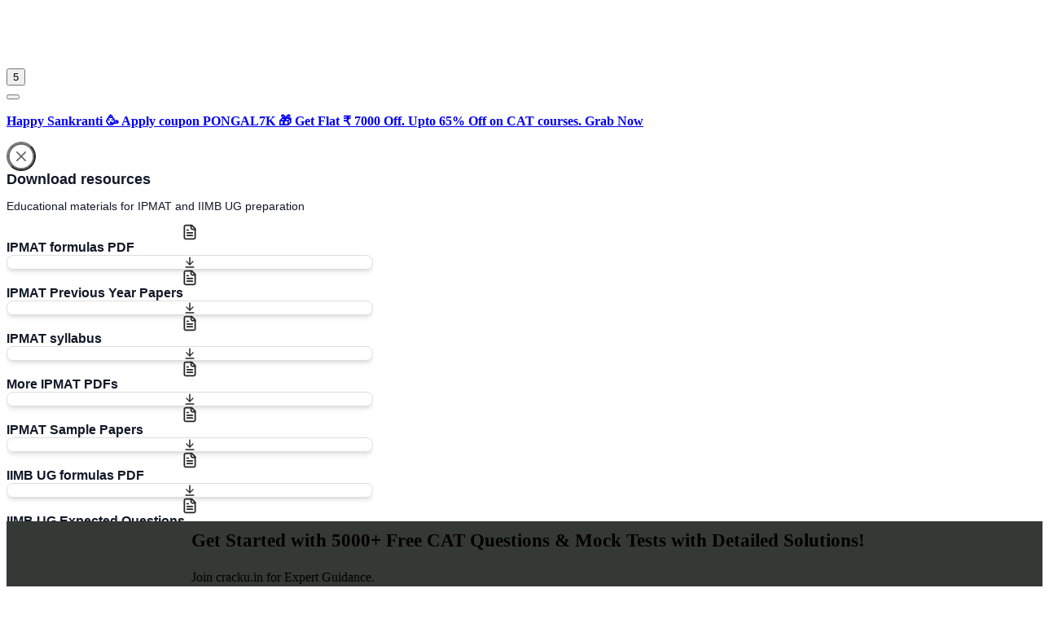

--- FILE ---
content_type: text/html; charset=utf-8
request_url: https://cracku.in/ap-police-si-main-2019-arithmetic-reasoning-question-paper-solved?page=1
body_size: 31172
content:








<!DOCTYPE html> 
<html lang="en"> 
  <head>
    
    
    
    <meta charset="utf-8">
    <meta http-equiv="X-UA-Compatible" content="IE=edge">
    <meta name="viewport" content="width=device-width, initial-scale=1">
    
    <meta name="viewport" content="width=device-width, initial-scale=1.0, minimum-scale=1.0, maximum-scale=6.0">
    
    

    


    <meta name="theme-color" content="#0288d1">
      <!-- Google Tag Manager -->
    <script>(function(w,d,s,l,i){w[l]=w[l]||[];w[l].push({'gtm.start':
    new Date().getTime(),event:'gtm.js'});var f=d.getElementsByTagName(s)[0],
    j=d.createElement(s),dl=l!='dataLayer'?'&l='+l:'';j.async=true;j.src=
    'https://www.googletagmanager.com/gtm.js?id='+i+dl;f.parentNode.insertBefore(j,f);
    })(window,document,'script','dataLayer','GTM-KC52KJD');</script>
    <!-- End Google Tag Manager -->
    
    <script type="application/ld+json">
      {
        "@context": "https://schema.org",
        "@type": "EducationalOrganization",
        "@id": "https://cracku.in/#organization",
        "url": "https://cracku.in/",
        "name": "Cracku",
        "logo": "https://cracku.in/static/assets/landing-static/img/logo-light-min.png",
        "sameAs": [
          "https://www.facebook.com/crackuexam/",
          "https://twitter.com/CrackuExam",
          "https://plus.google.com/+CrackuInexam",
          "https://www.youtube.com/channel/UCjrG4n3cS6y45BfCJjp3boQ"
        ]
      }
      </script>
      
      
      
  
    
        <title>[Download PDF]  AP Police SI Mains 2019 Arithmetic and Reasoning  Paper with Solutions</title>
    
    
        <meta name="description" content="AP Police SI Mains 2019 Arithmetic and Reasoning previous year question paper with answers &amp; solutions. Solved past paper with answer key for prelims/mains exam. Detailed explanation given for all questions and answers of actual exam paper of AP Police SI Mains 2019 Arithmetic and Reasoning. Get review &amp; analysis and take the question paper as mock test &amp; solve in the exam pattern." />
    
    
    
    
    
    
    
    
    




    <link rel="manifest" href="/manifest.json">
    <!-- Preconnect to required origins
    <link rel="preconnect" href="https://requestmetrics.com/" >
    <link rel="preconnect" href="https://www.tawk.to/" >
    <link rel="preconnect" href="https://clarity.microsoft.com/">
    <link rel="preconnect" href="https://web.webpushs.com/"> -->
    <!-- Preloading JavaScript,CSS file for faster loading and execution -->
    <!-- <link rel="preload" href='/static/assets/compressed/cracku.min.9d6a13b7ea0d.css' as="style" />
    <link rel="preload" href='/static/assets/js/plugins.min.453e33f2948f.js' as="script" /> -->

    <meta name="google-signin-client_id" content="408792131076-3sf7pf4fgttdl6llius99vg4gr2cq3me.apps.googleusercontent.com">
    <meta name="fb_app_id" content="482744475193160">
    
    <!-- Google Tag Manager -->
    
    
    <script>
      
        var currentUserId ='';
      
      (function(c,l,a,r,i,t,y){
          c[a]=c[a]||function(){(c[a].q=c[a].q||[]).push(arguments)};
          t=l.createElement(r);t.async=1;t.src="https://www.clarity.ms/tag/"+i;
          y=l.getElementsByTagName(r)[0];y.parentNode.insertBefore(t,y);
          
      })(window, document, "clarity", "script", "nu8t4i93wq");
      
    </script>
    
    
    <!-- End Google Tag Manager -->
    <!-- Global site tag (gtag.js) - Google Ads: 702721535 -->
    <!-- <script async src="https://www.googletagmanager.com/gtag/js?id=AW-702721535"></script> -->
    
    
    
    
    

<meta property="og:image" content="https://cracku.in/media/images/Banners.webp">

<meta property="og:url" content="https://cracku.in/ap-police-si-main-2019-arithmetic-reasoning-question-paper-solved">


 
    <!-- Apple Icon -->
 <link rel="apple-touch-icon" href='/static/img/apple_icon/apple-touch-icon.af69e11e8cea.png'>
    <link rel="apple-touch-icon" sizes="57x57" href='/static/img/apple_icon/apple-touch-icon-57x57.0653cce74842.png'>
<link rel="apple-touch-icon" sizes="114x114" href='/static/img/apple_icon/apple-touch-icon-114x114.8f89ee15620a.png'>
<link rel="apple-touch-icon" sizes="72x72" href='/static/img/apple_icon/apple-touch-icon-72x72.762d5b68ec32.png'>
<link rel="apple-touch-icon" sizes="144x144" href='/static/img/apple_icon/apple-touch-icon-144x144.2a5f1b8011dd.png'>
<link rel="apple-touch-icon" sizes="60x60" href='/static/img/apple_icon/apple-touch-icon-60x60.c0f689c0c9ae.png'>
<link rel="apple-touch-icon" sizes="120x120" href='/static/img/apple_icon/apple-touch-icon-120x120.a05e14421353.png'>
<link rel="apple-touch-icon" sizes="76x76" href='/static/img/apple_icon/apple-touch-icon-76x76.ee17aba2a9b2.png'>
<link rel="apple-touch-icon" sizes="152x152" href='/static/img/apple_icon/apple-touch-icon-152x152.395b10f5baa9.png'>
<link rel="apple-touch-icon" sizes="180x180" href='/static/img/apple_icon/apple-touch-icon-180x180.af69e11e8cea.png'>



    <!-- end OneSignal Part -->
    <link rel="shortcut icon" href='/static/assets/img/favicon-cracku.258bacbd1622.png'>
    <link rel="stylesheet" href='/static/assets/compressed/cracku.min.9d6a13b7ea0d.css'>
    <link rel="preload" href='/static/external/sweetalert2/dist/sweetalert2.min.fdf474494539.css' as="style" onload="this.onload=null;this.rel='stylesheet'">
    <link rel="stylesheet" href='/static/bulma/fontawesome/selected/css/icons.3ff948a60ed2.css'>    
     <script src='/static/assets/js/plugins.min.453e33f2948f.js'></script>
    <style>
      #join-whatsapp-ipmat {
        display: flex;
        align-items: center;
        justify-content: center;
        font-size:medium;
      }
      .refer-button {
        padding: 2px 8px;
        background-color: #32CD32;
        box-shadow: 3px 3px lightblue;
      }
      @media (max-width: 544px) {
        #join-whatsapp-ipmat {
          flex-direction: column;
          gap: 3px;
        }
        .refer-button {
          margin-left: 0 !important;
          padding: 2px 5px;
        }
      }
    </style>
    
    
    

    
<link rel="stylesheet" type="text/css" href="/static/css/vkeyboard.26befe485a1e.css">
<link href='/static/js/pandalocker/css/pandalocker.2.3.1.min.3a21e87ad700.css' rel="stylesheet"/>
<style>
    .grecaptcha-badge { visibility: hidden; }
</style>


    
    

    
        
    

      
<link rel="icon" type="image/png" href='/static/img/favicon.40cc339c919c.ico'>
<link rel="icon" type="image/png" sizes="32x32" href='/static/img/favicon-32x32.b339bc01f575.png'>
<link rel="icon" type="image/png" sizes="16x16" href='/static/img/favicon-16x16.498399a6aa3a.png'>
      
     

    
 
<link rel="stylesheet" href='/static/assets/plugins/katex/katex.min.50a5301fd703.css' >
<script src='/static/assets/plugins/katex/katex.min.c158c9e823b6.js'></script>
<script src='/static/assets/plugins/katex/contrib/auto-render.9984673e0d1e.js'></script>
 
 <script src="https://www.google.com/recaptcha/enterprise.js?render=6Ld4U9gbAAAAAGi4fewRyxhEnGqlFIdkKL_OBxQJ"></script>
  <script type ="text/javascript">
      var grcp_checkbox_key = "";
      var grcp_score_key = "6Ld4U9gbAAAAAGi4fewRyxhEnGqlFIdkKL_OBxQJ"
  </script>
  
 <script type="text/javascript">
        $(document).ready(function () {
        document.body.oncopy = function () {
            var body_element = document.getElementsByTagName('body')[0];
            var selection;
            selection = window.getSelection();
            //console.log('select',selection)
            var pagelink = "<br/><br />Read more at: <a href='" + document.location.href +"?utm_source=previouspapers&utm_campaign=cotentshare"+ "'>" + document.location.href +"?utm_source=previouspapers&utm_campaign=cotentshare"+ "</a><br />";
            var copytext = String(selection).slice(0,200)+'...' + pagelink;
            console.log(copytext)
            var newdiv = document.createElement('div');
            body_element.appendChild(newdiv);
            newdiv.innerHTML = copytext;
            selection.selectAllChildren(newdiv);
            window.setTimeout(function () {
                body_element.removeChild(newdiv);
            }, 0);
        };
        });
    </script>
    <script type="application/ld+json">

        {
        
          "@context": "https://schema.org",
        
          "@type": "BreadcrumbList",
        
          "itemListElement": [
        
            {
        
              "@type": "ListItem",
        
              "position": 1,
        
              "name": "Home",
        
              "item": "https://cracku.in/"
        
            },
        
            {
        
              "@type": "ListItem",
        
              "position": 2,
        
              "name": "AP SI Previous Papers",
        
              "item": "https://cracku.in/ap-si-previous-papers"
        
            },
        
            {
        
              "@type": "ListItem",
        
              "position": 3,
        
              "name": "AP Police SI Mains 2019 Arithmetic and Reasoning",
        
              "item": "https://cracku.in/ap-police-si-main-2019-arithmetic-reasoning-question-paper-solved"
        
            }
        
          ]
        
        }
        
        </script>

    
    <!--[if lt IE 9]>
        <script src="/static/assets/js5shiv.min.js"></script>
        <script src="/static/assets/js/respond.min.js"></script>

    <![endif]-->

    <!-- Webpush -->
    
    <!-- Request Metrics -->
    <script>
        (function(t,e,n,r){function a(){return e&&e.now?e.now():null}if(!n.version){n._events=[];n._errors=[];n._metadata={};n._urlGroup=null;window.RM=n;n.install=function(e){n._options=e;var a=t.createElement("script");a.async=true;a.crossOrigin="anonymous";a.src=r;var o=t.getElementsByTagName("script")[0];o.parentNode.insertBefore(a,o)};n.identify=function(t,e){n._userId=t;n._identifyOptions=e};n.sendEvent=function(t,e){n._events.push({eventName:t,metadata:e,time:a()})};n.setUrlGroup=function(t){n._urlGroup=t};n.track=function(t,e){n._errors.push({error:t,metadata:e,time:a()})};n.addMetadata=function(t){n._metadata=Object.assign(n._metadata,t)}}})(document,window.performance,window.RM||{},"https://cdn.requestmetrics.com/agent/current/rm.js");
        RM.install({ 
            token: "s5pe4vn:v5ax8ny"
        });
    </script>
    

  </head>

  <body data-theme=""  
  
  
  
  >
  
<!-- Google Tag Manager (noscript) -->
<noscript><iframe src="https://www.googletagmanager.com/ns.html?id=GTM-KC52KJD"
height="0" width="0" style="display:none;visibility:hidden"></iframe></noscript>
<!-- End Google Tag Manager (noscript) --> 


<script async src="https://www.googletagmanager.com/gtag/js?id=G-PE3F3BTYYP"></script>
<script>
    window.dataLayer = window.dataLayer || [];
    function gtag() { dataLayer.push(arguments); }
    gtag('js', new Date());

    gtag('config', 'G-PE3F3BTYYP');
</script>

<script type="module">
    import { onCLS, onINP, onLCP , onTTFB, onFCP} from 'https://unpkg.com/web-vitals@4/dist/web-vitals.attribution.js?module';

    function getSelector(node, maxLen = 100) {
        let sel = '';
        try {
            while (node && node.nodeType !== 9) {
                const part = node.id ? '#' + node.id : node.nodeName.toLowerCase() + (
                    (node.className && node.className.length) ?
                        '.' + Array.from(node.classList.values()).join('.') : '');
                if (sel.length + part.length > maxLen - 1) return sel || part;
                sel = sel ? part + '>' + sel : part;
                if (node.id) break;
                node = node.parentNode;
            }
        } catch (err) {
            // Do nothing...
        }
        return sel;
    }

    function getLargestLayoutShiftEntry(entries) {
        return entries.reduce((a, b) => a && a.value > b.value ? a : b);
    }

    function getLargestLayoutShiftSource(sources) {
        return sources.reduce((a, b) => {
            return a.node && a.previousRect.width * a.previousRect.height >
                b.previousRect.width * b.previousRect.height ? a : b;
        });
    }

    function getDebugInfo(name, entries = []) {
        if (entries.length) {
            if (name === 'LCP') {
                const lastEntry = entries[entries.length - 1];
                return {
                    debug_target: getSelector(lastEntry.element),
                    event_time: lastEntry.startTime,
                };
            } else if (name === 'INP') {
                const lastEntry = entries[entries.length - 1];
                return {
                    debug_target: getSelector(lastEntry.target),
                    debug_event: lastEntry.name,
                    event_time: lastEntry.startTime,
                };
            } else if (name === 'CLS') {
                const largestEntry = getLargestLayoutShiftEntry(entries);
                if (largestEntry && largestEntry.sources && largestEntry.sources.length) {
                    const largestSource = getLargestLayoutShiftSource(largestEntry.sources);
                    if (largestSource) {
                        return {
                            debug_target: getSelector(largestSource.node),
                            event_time: largestEntry.startTime,
                        };
                    }
                }
            }
        }
        return {
            debug_target: '(not set)',
        };
    }

    function sendToGoogleAnalytics({ name, delta, value, id, entries }) {
        gtag('event', name, {
            value: value, 
            metric_id: id, 
            metric_value: value, 
            metric_delta: delta, 
            ...getDebugInfo(name, entries)
        });
        
    }

    onLCP(sendToGoogleAnalytics);
    onINP(sendToGoogleAnalytics);
    onCLS(sendToGoogleAnalytics);
    onTTFB(sendToGoogleAnalytics);
    onFCP(sendToGoogleAnalytics);
</script>

    
    <div id='overlay' class="yolo hidden">
    <center><font id="overlay-signin" color="white" size="8">Sign in</font></center>
    <center><font id="overlay-text" color="white" size="4
    ">Please select an account to continue using cracku.in</font></center>
    <center><span id="overlay-arrow" style="color: white;font-size: 100px;"></span></center>
    <button type="button" class="yolo-signin-close hidden"  aria-label="Close">
      <span aria-hidden="true" class="close-icon hidden">
        <i class="zmdi zmdi-close"></i>
      </span>
      <span class="close-timer">5</span>
    </button>
     </div>
    
     
    <div class="ms-site-container">
      
      
        
            

 







   

      <div id="navbar-alert" class="alert alert-info color-white no-mb alert-dismissible navbar-alert" role="alert" >

        <button type="button" class="close ml-1" data-dismiss="alert" aria-label="close"><i class="zmdi zmdi-close-circle-o"></i></button>
        <p id="nav-content" class ="text-center">
        	
              <a href="/pongal-sale" class="color-white" target="_blank">
             	<strong>Happy Sankranti 🥳 Apply coupon PONGAL7K 🎁 Get Flat ₹ 7000 Off. Upto 65% Off on CAT courses. Grab Now</strong>
              </a>
            
        </p>
    </div>








<!-- Modal -->
<div class="modal" id="editMeta" tabindex="-1" role="dialog" aria-labelledby="myModalLabelxl" style="display: none;"
aria-hidden="true">
<div class="modal-dialog modal-xl animated zoomIn animated-3x" role="document">
	<div class="modal-content">
		<div class="modal-header">
			<p class="modal-title color-success text-center" id="myModalLabelxl">
				Edit MetaData
			</p>
			<button type="button" class="close" data-dismiss="modal" aria-label="Close">
				<span aria-hidden="true">
					<i class="zmdi zmdi-close"></i>
				</span>
			</button>
		</div>
		<div class="modal-body">
			<!-- Form starts here -->
			<form autocomplete="off">
				<div>
					<!-- Title -->
					<div class="form-group row">
						<label for="meta_title" class="col-lg-2 control-label"><b>Title</b></label>
						<div class="col-lg-10">
							<input value="" type="text" class="form-control" id="meta_title"
								placeholder="Enter title here">
						</div>
					</div>
					<!-- Open Graph Title -->
					<div class="form-group row">
						<label for="og_title" class="col-lg-2 control-label"><b>OG Title</b></label>
						<div class="col-lg-10">
							<input value="" type="text" class="form-control" id="og_title"
								placeholder="Enter Open Graph Title here">
						</div>
					</div>
					<!-- Description -->
					<div class="form-group row">
						<label for="description" class="col-lg-2 control-label"><b>Description</b></label>
						<div class="col-lg-10">
							<textarea placeholder="Enter Description here" class="form-control" cols="100"
								rows="3" id="description"></textarea>
						</div>
					</div>
					<!-- Open Graph Description -->
					<div class="form-group row">
						<label for="og_description" class="col-lg-2 control-label"><b>OG Description</b></label>
						<div class="col-lg-10">
							<textarea placeholder="Enter Open Graph Description here" class="form-control"
								cols="100" rows="3" id="og_description"></textarea>
						</div>
					</div>
					<!-- Keywords -->
					<div class="form-group row">
						<label for="keywords" class="col-lg-2 control-label"><b>Keywords</b></label>
						<div class="col-lg-10">
							<textarea placeholder="Enter keywords here" class="form-control" cols="100"
								rows="3" id="keywords"></textarea>
						</div>
					</div>
					<!-- Save Button -->
					<div class="form-group row justify-content-center">
						<button type="button" onclick="saveMeta()" class="btn btn-raised btn-success text-transform-none">Save</button>
					</div>
				</div>
			</form>
			<!-- Form ends here -->
		</div>
	</div>
</div>
</div>
<!-- Modal -->
<div class="modal fade" id="IPMATpdfModal" tabindex="-1" role="dialog" aria-hidden="true">
    <div class="modal-dialog modal-dialog-centered" role="document" style="max-width:450px;font-family:Montserrat,sans-serif;">
        <div class="modal-content border-0 shadow-lg" style="border-radius:16px; overflow:hidden;">
            <button type="button" class="close position-absolute" data-dismiss="modal" aria-label="Close"
                    style="top:16px;right:16px;padding:0;width:36px;height:36px;background:white;border-radius:50%;display:flex;align-items:center;justify-content:center;z-index:10;opacity:1;">
                <svg width="32" height="32" viewBox="0 0 32 32" fill="none" xmlns="http://www.w3.org/2000/svg">
					<g clip-path="url(#clip0_1_179)">
						<path d="M16 0C7.17371 0 0 7.17371 0 16C0 24.8263 7.17371 32 16 32C24.8263 32 32 24.8263 32 16C32 7.17371 24.8263 0 16 0ZM16 30.385C8.07512 30.385 1.61502 23.9249 1.61502 16C1.61502 8.07512 8.07512 1.61502 16 1.61502C23.9249 1.61502 30.385 8.07512 30.385 16C30.385 23.9249 23.9249 30.385 16 30.385Z" fill="#5D5D5D"></path>
						<path d="M17.1268 15.9249L21.8216 11.23C22.1221 10.9296 22.1221 10.4038 21.8216 10.1033C21.5211 9.80282 20.9953 9.80282 20.6948 10.1033L16 14.7981L11.3052 10.1033C11.0047 9.80282 10.4789 9.80282 10.1784 10.1033C9.87795 10.4038 9.87795 10.9296 10.1784 11.23L14.8733 15.9249L10.1784 20.5822C9.87795 20.8826 9.87795 21.4085 10.1784 21.7089C10.3287 21.8592 10.554 21.9343 10.7418 21.9343C10.9296 21.9343 11.1549 21.8592 11.3052 21.7089L16 17.0141L20.6948 21.7089C20.8451 21.8592 21.0704 21.9343 21.2582 21.9343C21.446 21.9343 21.6714 21.8592 21.8216 21.7089C22.1221 21.4085 22.1221 20.8826 21.8216 20.5822L17.1268 15.9249Z" fill="#5D5D5D"></path>
					</g>
					<defs><clipPath id="clip0_1_179"><rect width="32" height="32" fill="white"></rect></clipPath></defs>
				</svg>
            </button>
            <div class="px-5 pt-5 pb-3 border-bottom" style="border-color:#DEDEDE;">
                <div style="color:#111827;font-weight:bold;font-size:18px;">Download resources</div>
                <p class="mb-0" style="font-size:14px; color:#111827;">
                    Educational materials for IPMAT and IIMB UG preparation
                </p>
            </div>
            <div class="px-5 pt-3 pb-3" style="max-height:55vh; overflow-y:auto;">
				<div class="mb-1">
                    <a href="/downloads/21703" class="d-flex align-items-center justify-content-between p-3 border" style="border-color:#DEDEDE; background:white; text-decoration:none; color:#111827;border-radius: 8px;"
						onmouseover="this.style.background='#F3F4F6'" onmouseout="this.style.background='white'">
                        <div class="d-flex align-items-center">
                            <div class="p-3 border mr-3" style="border-color:#DEDEDE;display:flex;justify-content:center;align-items:center;border-radius:8px;">
                                <svg width="20" height="20" viewBox="0 0 20 20" fill="none" xmlns="http://www.w3.org/2000/svg">
									<path d="M12.5 1.66669H4.99998C4.55795 1.66669 4.13403 1.84228 3.82147 2.15484C3.50891 2.4674 3.33331 2.89133 3.33331 3.33335V16.6667C3.33331 17.1087 3.50891 17.5326 3.82147 17.8452C4.13403 18.1578 4.55795 18.3334 4.99998 18.3334H15C15.442 18.3334 15.8659 18.1578 16.1785 17.8452C16.4911 17.5326 16.6666 17.1087 16.6666 16.6667V5.83335L12.5 1.66669Z" stroke="#222222" stroke-width="1.66667" stroke-linecap="round" stroke-linejoin="round"/>
									<path d="M11.6667 1.66669V5.00002C11.6667 5.44205 11.8423 5.86597 12.1548 6.17853C12.4674 6.49109 12.8913 6.66669 13.3334 6.66669H16.6667" stroke="#222222" stroke-width="1.66667" stroke-linecap="round" stroke-linejoin="round"/>
									<path d="M8.33335 7.5H6.66669" stroke="#222222" stroke-width="1.66667" stroke-linecap="round" stroke-linejoin="round"/>
									<path d="M13.3334 10.8333H6.66669" stroke="#222222" stroke-width="1.66667" stroke-linecap="round" stroke-linejoin="round"/>
									<path d="M13.3334 14.1667H6.66669" stroke="#222222" stroke-width="1.66667" stroke-linecap="round" stroke-linejoin="round"/>
								</svg>
                            </div>
                            <span style="font-size:16px;font-weight:600;">IPMAT formulas PDF</span>
                        </div>
                        <div style="border:1px solid #DEDEDE;display:flex;justify-content:center;align-items:center;border-radius:8px;box-shadow: 0 4px 6px -1px rgba(0, 0, 0, 0.1),0 2px 4px -2px rgba(0, 0, 0, 0.1);" class="p-3 bg-white">
                            <svg width="16" height="16" fill="none">
                                <path d="M8 11V2" stroke="#222" stroke-width="1.3" stroke-linecap="round"/>
                                <path d="M4 7l4 4 4-4" stroke="#222" stroke-width="1.3" stroke-linecap="round"/>
                                <path d="M13 14H3" stroke="#222" stroke-width="1.3" stroke-linecap="round"/>
                            </svg>
                        </div>
                    </a>
                </div>
				<div class="mb-1">
                    <a href="/downloads/20748" class="d-flex align-items-center justify-content-between p-3 border" style="border-color:#DEDEDE; background:white; text-decoration:none; color:#111827;border-radius: 8px;"
					onmouseover="this.style.background='#F3F4F6'" onmouseout="this.style.background='white'">
                        <div class="d-flex align-items-center">
                            <div class="p-3 border mr-3" style="border-color:#DEDEDE;display:flex;justify-content:center;align-items:center;border-radius:8px;">
                                <svg width="20" height="20" viewBox="0 0 20 20" fill="none" xmlns="http://www.w3.org/2000/svg">
									<path d="M12.5 1.66669H4.99998C4.55795 1.66669 4.13403 1.84228 3.82147 2.15484C3.50891 2.4674 3.33331 2.89133 3.33331 3.33335V16.6667C3.33331 17.1087 3.50891 17.5326 3.82147 17.8452C4.13403 18.1578 4.55795 18.3334 4.99998 18.3334H15C15.442 18.3334 15.8659 18.1578 16.1785 17.8452C16.4911 17.5326 16.6666 17.1087 16.6666 16.6667V5.83335L12.5 1.66669Z" stroke="#222222" stroke-width="1.66667" stroke-linecap="round" stroke-linejoin="round"/>
									<path d="M11.6667 1.66669V5.00002C11.6667 5.44205 11.8423 5.86597 12.1548 6.17853C12.4674 6.49109 12.8913 6.66669 13.3334 6.66669H16.6667" stroke="#222222" stroke-width="1.66667" stroke-linecap="round" stroke-linejoin="round"/>
									<path d="M8.33335 7.5H6.66669" stroke="#222222" stroke-width="1.66667" stroke-linecap="round" stroke-linejoin="round"/>
									<path d="M13.3334 10.8333H6.66669" stroke="#222222" stroke-width="1.66667" stroke-linecap="round" stroke-linejoin="round"/>
									<path d="M13.3334 14.1667H6.66669" stroke="#222222" stroke-width="1.66667" stroke-linecap="round" stroke-linejoin="round"/>
								</svg>
                            </div>
                            <span style="font-size:16px;font-weight:600;">IPMAT Previous Year Papers</span>
                        </div>
                        <div style="border:1px solid #DEDEDE;display:flex;justify-content:center;align-items:center;border-radius:8px;box-shadow: 0 4px 6px -1px rgba(0, 0, 0, 0.1),0 2px 4px -2px rgba(0, 0, 0, 0.1);" class="p-3 bg-white">
                            <svg width="16" height="16" fill="none">
                                <path d="M8 11V2" stroke="#222" stroke-width="1.3" stroke-linecap="round"/>
                                <path d="M4 7l4 4 4-4" stroke="#222" stroke-width="1.3" stroke-linecap="round"/>
                                <path d="M13 14H3" stroke="#222" stroke-width="1.3" stroke-linecap="round"/>
                            </svg>
                        </div>
                    </a>
                </div>
				<div class="mb-1">
                    <a href="/downloads/22358" class="d-flex align-items-center justify-content-between p-3 border" style="border-color:#DEDEDE; background:white; text-decoration:none; color:#111827;border-radius: 8px;"
						onmouseover="this.style.background='#F3F4F6'" onmouseout="this.style.background='white'">
                        <div class="d-flex align-items-center">
                            <div class="p-3 border mr-3" style="border-color:#DEDEDE;display:flex;justify-content:center;align-items:center;border-radius:8px;">
                                <svg width="20" height="20" viewBox="0 0 20 20" fill="none" xmlns="http://www.w3.org/2000/svg">
									<path d="M12.5 1.66669H4.99998C4.55795 1.66669 4.13403 1.84228 3.82147 2.15484C3.50891 2.4674 3.33331 2.89133 3.33331 3.33335V16.6667C3.33331 17.1087 3.50891 17.5326 3.82147 17.8452C4.13403 18.1578 4.55795 18.3334 4.99998 18.3334H15C15.442 18.3334 15.8659 18.1578 16.1785 17.8452C16.4911 17.5326 16.6666 17.1087 16.6666 16.6667V5.83335L12.5 1.66669Z" stroke="#222222" stroke-width="1.66667" stroke-linecap="round" stroke-linejoin="round"/>
									<path d="M11.6667 1.66669V5.00002C11.6667 5.44205 11.8423 5.86597 12.1548 6.17853C12.4674 6.49109 12.8913 6.66669 13.3334 6.66669H16.6667" stroke="#222222" stroke-width="1.66667" stroke-linecap="round" stroke-linejoin="round"/>
									<path d="M8.33335 7.5H6.66669" stroke="#222222" stroke-width="1.66667" stroke-linecap="round" stroke-linejoin="round"/>
									<path d="M13.3334 10.8333H6.66669" stroke="#222222" stroke-width="1.66667" stroke-linecap="round" stroke-linejoin="round"/>
									<path d="M13.3334 14.1667H6.66669" stroke="#222222" stroke-width="1.66667" stroke-linecap="round" stroke-linejoin="round"/>
								</svg>
                            </div>
                            <span style="font-size:16px;font-weight:600;">IPMAT syllabus</span>
                        </div>
                        <div style="border:1px solid #DEDEDE;display:flex;justify-content:center;align-items:center;border-radius:8px;box-shadow: 0 4px 6px -1px rgba(0, 0, 0, 0.1),0 2px 4px -2px rgba(0, 0, 0, 0.1);" class="p-3 bg-white">
                            <svg width="16" height="16" fill="none">
                                <path d="M8 11V2" stroke="#222" stroke-width="1.3" stroke-linecap="round"/>
                                <path d="M4 7l4 4 4-4" stroke="#222" stroke-width="1.3" stroke-linecap="round"/>
                                <path d="M13 14H3" stroke="#222" stroke-width="1.3" stroke-linecap="round"/>
                            </svg>
                        </div>
                    </a>
                </div>
				<div class="mb-1">
                    <a href="/ipmat-formula-pdf/" class="d-flex align-items-center justify-content-between p-3 border" style="border-color:#DEDEDE; background:white; text-decoration:none; color:#111827;border-radius: 8px;"
						onmouseover="this.style.background='#F3F4F6'" onmouseout="this.style.background='white'">
                        <div class="d-flex align-items-center">
                            <div class="p-3 border mr-3" style="border-color:#DEDEDE;display:flex;justify-content:center;align-items:center;border-radius:8px;">
                                <svg width="20" height="20" viewBox="0 0 20 20" fill="none" xmlns="http://www.w3.org/2000/svg">
									<path d="M12.5 1.66669H4.99998C4.55795 1.66669 4.13403 1.84228 3.82147 2.15484C3.50891 2.4674 3.33331 2.89133 3.33331 3.33335V16.6667C3.33331 17.1087 3.50891 17.5326 3.82147 17.8452C4.13403 18.1578 4.55795 18.3334 4.99998 18.3334H15C15.442 18.3334 15.8659 18.1578 16.1785 17.8452C16.4911 17.5326 16.6666 17.1087 16.6666 16.6667V5.83335L12.5 1.66669Z" stroke="#222222" stroke-width="1.66667" stroke-linecap="round" stroke-linejoin="round"/>
									<path d="M11.6667 1.66669V5.00002C11.6667 5.44205 11.8423 5.86597 12.1548 6.17853C12.4674 6.49109 12.8913 6.66669 13.3334 6.66669H16.6667" stroke="#222222" stroke-width="1.66667" stroke-linecap="round" stroke-linejoin="round"/>
									<path d="M8.33335 7.5H6.66669" stroke="#222222" stroke-width="1.66667" stroke-linecap="round" stroke-linejoin="round"/>
									<path d="M13.3334 10.8333H6.66669" stroke="#222222" stroke-width="1.66667" stroke-linecap="round" stroke-linejoin="round"/>
									<path d="M13.3334 14.1667H6.66669" stroke="#222222" stroke-width="1.66667" stroke-linecap="round" stroke-linejoin="round"/>
								</svg>
                            </div>
                            <span style="font-size:16px;font-weight:600;">More IPMAT PDFs</span>
                        </div>
                        <div style="border:1px solid #DEDEDE;display:flex;justify-content:center;align-items:center;border-radius:8px;box-shadow: 0 4px 6px -1px rgba(0, 0, 0, 0.1),0 2px 4px -2px rgba(0, 0, 0, 0.1);" class="p-3 bg-white">
                            <svg width="16" height="16" fill="none">
                                <path d="M8 11V2" stroke="#222" stroke-width="1.3" stroke-linecap="round"/>
                                <path d="M4 7l4 4 4-4" stroke="#222" stroke-width="1.3" stroke-linecap="round"/>
                                <path d="M13 14H3" stroke="#222" stroke-width="1.3" stroke-linecap="round"/>
                            </svg>
                        </div>
                    </a>
                </div>
				<div class="mb-1">
                    <a href="/downloads/21645" class="d-flex align-items-center justify-content-between p-3 border" style="border-color:#DEDEDE; background:white; text-decoration:none; color:#111827;border-radius: 8px;"
						onmouseover="this.style.background='#F3F4F6'" onmouseout="this.style.background='white'">
                        <div class="d-flex align-items-center">
                            <div class="p-3 border mr-3" style="border-color:#DEDEDE;display:flex;justify-content:center;align-items:center;border-radius:8px;">
                                <svg width="20" height="20" viewBox="0 0 20 20" fill="none" xmlns="http://www.w3.org/2000/svg">
									<path d="M12.5 1.66669H4.99998C4.55795 1.66669 4.13403 1.84228 3.82147 2.15484C3.50891 2.4674 3.33331 2.89133 3.33331 3.33335V16.6667C3.33331 17.1087 3.50891 17.5326 3.82147 17.8452C4.13403 18.1578 4.55795 18.3334 4.99998 18.3334H15C15.442 18.3334 15.8659 18.1578 16.1785 17.8452C16.4911 17.5326 16.6666 17.1087 16.6666 16.6667V5.83335L12.5 1.66669Z" stroke="#222222" stroke-width="1.66667" stroke-linecap="round" stroke-linejoin="round"/>
									<path d="M11.6667 1.66669V5.00002C11.6667 5.44205 11.8423 5.86597 12.1548 6.17853C12.4674 6.49109 12.8913 6.66669 13.3334 6.66669H16.6667" stroke="#222222" stroke-width="1.66667" stroke-linecap="round" stroke-linejoin="round"/>
									<path d="M8.33335 7.5H6.66669" stroke="#222222" stroke-width="1.66667" stroke-linecap="round" stroke-linejoin="round"/>
									<path d="M13.3334 10.8333H6.66669" stroke="#222222" stroke-width="1.66667" stroke-linecap="round" stroke-linejoin="round"/>
									<path d="M13.3334 14.1667H6.66669" stroke="#222222" stroke-width="1.66667" stroke-linecap="round" stroke-linejoin="round"/>
								</svg>
                            </div>
                            <span style="font-size:16px;font-weight:600;">IPMAT Sample Papers</span>
                        </div>
                        <div style="border:1px solid #DEDEDE;display:flex;justify-content:center;align-items:center;border-radius:8px;box-shadow: 0 4px 6px -1px rgba(0, 0, 0, 0.1),0 2px 4px -2px rgba(0, 0, 0, 0.1);" class="p-3 bg-white">
                            <svg width="16" height="16" fill="none">
                                <path d="M8 11V2" stroke="#222" stroke-width="1.3" stroke-linecap="round"/>
                                <path d="M4 7l4 4 4-4" stroke="#222" stroke-width="1.3" stroke-linecap="round"/>
                                <path d="M13 14H3" stroke="#222" stroke-width="1.3" stroke-linecap="round"/>
                            </svg>
                        </div>
                    </a>
                </div>
				<div class="mb-1">
                    <a href="/downloads/22241" class="d-flex align-items-center justify-content-between p-3 border" style="border-color:#DEDEDE; background:white; text-decoration:none; color:#111827;border-radius: 8px;"
						onmouseover="this.style.background='#F3F4F6'" onmouseout="this.style.background='white'">
                        <div class="d-flex align-items-center">
                            <div class="p-3 border mr-3" style="border-color:#DEDEDE;display:flex;justify-content:center;align-items:center;border-radius:8px;">
                                <svg width="20" height="20" viewBox="0 0 20 20" fill="none" xmlns="http://www.w3.org/2000/svg">
									<path d="M12.5 1.66669H4.99998C4.55795 1.66669 4.13403 1.84228 3.82147 2.15484C3.50891 2.4674 3.33331 2.89133 3.33331 3.33335V16.6667C3.33331 17.1087 3.50891 17.5326 3.82147 17.8452C4.13403 18.1578 4.55795 18.3334 4.99998 18.3334H15C15.442 18.3334 15.8659 18.1578 16.1785 17.8452C16.4911 17.5326 16.6666 17.1087 16.6666 16.6667V5.83335L12.5 1.66669Z" stroke="#222222" stroke-width="1.66667" stroke-linecap="round" stroke-linejoin="round"/>
									<path d="M11.6667 1.66669V5.00002C11.6667 5.44205 11.8423 5.86597 12.1548 6.17853C12.4674 6.49109 12.8913 6.66669 13.3334 6.66669H16.6667" stroke="#222222" stroke-width="1.66667" stroke-linecap="round" stroke-linejoin="round"/>
									<path d="M8.33335 7.5H6.66669" stroke="#222222" stroke-width="1.66667" stroke-linecap="round" stroke-linejoin="round"/>
									<path d="M13.3334 10.8333H6.66669" stroke="#222222" stroke-width="1.66667" stroke-linecap="round" stroke-linejoin="round"/>
									<path d="M13.3334 14.1667H6.66669" stroke="#222222" stroke-width="1.66667" stroke-linecap="round" stroke-linejoin="round"/>
								</svg>
                            </div>
                            <span style="font-size:16px;font-weight:600;">IIMB UG formulas PDF</span>
                        </div>
                        <div style="border:1px solid #DEDEDE;display:flex;justify-content:center;align-items:center;border-radius:8px;box-shadow: 0 4px 6px -1px rgba(0, 0, 0, 0.1),0 2px 4px -2px rgba(0, 0, 0, 0.1);" class="p-3 bg-white">
                            <svg width="16" height="16" fill="none" xmlns="http://www.w3.org/2000/svg">
                                <path d="M8 11V2" stroke="#222" stroke-width="1.3" stroke-linecap="round"/>
                                <path d="M4 7l4 4 4-4" stroke="#222" stroke-width="1.3" stroke-linecap="round"/>
                                <path d="M13 14H3" stroke="#222" stroke-width="1.3" stroke-linecap="round"/>
                            </svg>
                        </div>
                    </a>
                </div>
                <div class="mb-1">
                    <a href="/downloads/22484" class="d-flex align-items-center justify-content-between p-3 border" style="border-color:#DEDEDE; background:white; text-decoration:none; color:#111827;border-radius: 8px;"
						onmouseover="this.style.background='#F3F4F6'" onmouseout="this.style.background='white'">
                        <div class="d-flex align-items-center">
                            <div class="p-3 border mr-3" style="border-color:#DEDEDE;display:flex;justify-content:center;align-items:center;border-radius:8px;">
                                <svg width="20" height="20" viewBox="0 0 20 20" fill="none" xmlns="http://www.w3.org/2000/svg">
									<path d="M12.5 1.66669H4.99998C4.55795 1.66669 4.13403 1.84228 3.82147 2.15484C3.50891 2.4674 3.33331 2.89133 3.33331 3.33335V16.6667C3.33331 17.1087 3.50891 17.5326 3.82147 17.8452C4.13403 18.1578 4.55795 18.3334 4.99998 18.3334H15C15.442 18.3334 15.8659 18.1578 16.1785 17.8452C16.4911 17.5326 16.6666 17.1087 16.6666 16.6667V5.83335L12.5 1.66669Z" stroke="#222222" stroke-width="1.66667" stroke-linecap="round" stroke-linejoin="round"/>
									<path d="M11.6667 1.66669V5.00002C11.6667 5.44205 11.8423 5.86597 12.1548 6.17853C12.4674 6.49109 12.8913 6.66669 13.3334 6.66669H16.6667" stroke="#222222" stroke-width="1.66667" stroke-linecap="round" stroke-linejoin="round"/>
									<path d="M8.33335 7.5H6.66669" stroke="#222222" stroke-width="1.66667" stroke-linecap="round" stroke-linejoin="round"/>
									<path d="M13.3334 10.8333H6.66669" stroke="#222222" stroke-width="1.66667" stroke-linecap="round" stroke-linejoin="round"/>
									<path d="M13.3334 14.1667H6.66669" stroke="#222222" stroke-width="1.66667" stroke-linecap="round" stroke-linejoin="round"/>
								</svg>
                            </div>
                            <span style="font-size:16px;font-weight:600;">IIMB UG Expected Questions</span>
                        </div>
                        <div style="border:1px solid #DEDEDE;display:flex;justify-content:center;align-items:center;border-radius:8px;box-shadow: 0 4px 6px -1px rgba(0, 0, 0, 0.1),0 2px 4px -2px rgba(0, 0, 0, 0.1);" class="p-3 bg-white">
                            <svg width="16" height="16" fill="none">
                                <path d="M8 11V2" stroke="#222" stroke-width="1.3" stroke-linecap="round"/>
                                <path d="M4 7l4 4 4-4" stroke="#222" stroke-width="1.3" stroke-linecap="round"/>
                                <path d="M13 14H3" stroke="#222" stroke-width="1.3" stroke-linecap="round"/>
                            </svg>
                        </div>
                    </a>
                </div>
				<div class="mb-1">
                    <a href="/downloads/22217" class="d-flex align-items-center justify-content-between p-3 border" style="border-color:#DEDEDE; background:white; text-decoration:none; color:#111827;border-radius: 8px;"
						onmouseover="this.style.background='#F3F4F6'" onmouseout="this.style.background='white'">
                        <div class="d-flex align-items-center">
                            <div class="p-3 border mr-3" style="border-color:#DEDEDE;display:flex;justify-content:center;align-items:center;border-radius:8px;">
                                <svg width="20" height="20" viewBox="0 0 20 20" fill="none" xmlns="http://www.w3.org/2000/svg">
									<path d="M12.5 1.66669H4.99998C4.55795 1.66669 4.13403 1.84228 3.82147 2.15484C3.50891 2.4674 3.33331 2.89133 3.33331 3.33335V16.6667C3.33331 17.1087 3.50891 17.5326 3.82147 17.8452C4.13403 18.1578 4.55795 18.3334 4.99998 18.3334H15C15.442 18.3334 15.8659 18.1578 16.1785 17.8452C16.4911 17.5326 16.6666 17.1087 16.6666 16.6667V5.83335L12.5 1.66669Z" stroke="#222222" stroke-width="1.66667" stroke-linecap="round" stroke-linejoin="round"/>
									<path d="M11.6667 1.66669V5.00002C11.6667 5.44205 11.8423 5.86597 12.1548 6.17853C12.4674 6.49109 12.8913 6.66669 13.3334 6.66669H16.6667" stroke="#222222" stroke-width="1.66667" stroke-linecap="round" stroke-linejoin="round"/>
									<path d="M8.33335 7.5H6.66669" stroke="#222222" stroke-width="1.66667" stroke-linecap="round" stroke-linejoin="round"/>
									<path d="M13.3334 10.8333H6.66669" stroke="#222222" stroke-width="1.66667" stroke-linecap="round" stroke-linejoin="round"/>
									<path d="M13.3334 14.1667H6.66669" stroke="#222222" stroke-width="1.66667" stroke-linecap="round" stroke-linejoin="round"/>
								</svg>
                            </div>
                            <span style="font-size:16px;font-weight:600;">IIMB UG sample paper</span>
                        </div>
                        <div style="border:1px solid #DEDEDE;display:flex;justify-content:center;align-items:center;border-radius:8px;box-shadow: 0 4px 6px -1px rgba(0, 0, 0, 0.1),0 2px 4px -2px rgba(0, 0, 0, 0.1);" class="p-3 bg-white">
                            <svg width="16" height="16" fill="none">
                                <path d="M8 11V2" stroke="#222" stroke-width="1.3" stroke-linecap="round"/>
                                <path d="M4 7l4 4 4-4" stroke="#222" stroke-width="1.3" stroke-linecap="round"/>
                                <path d="M13 14H3" stroke="#222" stroke-width="1.3" stroke-linecap="round"/>
                            </svg>
                        </div>
                    </a>
                </div>
				<div class="mb-1">
                    <a href="/iimb-ug-formula-pdfs/" class="d-flex align-items-center justify-content-between p-3 border" style="border-color:#DEDEDE; background:white; text-decoration:none; color:#111827;border-radius: 8px;"
						onmouseover="this.style.background='#F3F4F6'" onmouseout="this.style.background='white'">
                        <div class="d-flex align-items-center">
                            <div class="p-3 border mr-3" style="border-color:#DEDEDE;display:flex;justify-content:center;align-items:center;border-radius:8px;">
                                <svg width="20" height="20" viewBox="0 0 20 20" fill="none" xmlns="http://www.w3.org/2000/svg">
									<path d="M12.5 1.66669H4.99998C4.55795 1.66669 4.13403 1.84228 3.82147 2.15484C3.50891 2.4674 3.33331 2.89133 3.33331 3.33335V16.6667C3.33331 17.1087 3.50891 17.5326 3.82147 17.8452C4.13403 18.1578 4.55795 18.3334 4.99998 18.3334H15C15.442 18.3334 15.8659 18.1578 16.1785 17.8452C16.4911 17.5326 16.6666 17.1087 16.6666 16.6667V5.83335L12.5 1.66669Z" stroke="#222222" stroke-width="1.66667" stroke-linecap="round" stroke-linejoin="round"/>
									<path d="M11.6667 1.66669V5.00002C11.6667 5.44205 11.8423 5.86597 12.1548 6.17853C12.4674 6.49109 12.8913 6.66669 13.3334 6.66669H16.6667" stroke="#222222" stroke-width="1.66667" stroke-linecap="round" stroke-linejoin="round"/>
									<path d="M8.33335 7.5H6.66669" stroke="#222222" stroke-width="1.66667" stroke-linecap="round" stroke-linejoin="round"/>
									<path d="M13.3334 10.8333H6.66669" stroke="#222222" stroke-width="1.66667" stroke-linecap="round" stroke-linejoin="round"/>
									<path d="M13.3334 14.1667H6.66669" stroke="#222222" stroke-width="1.66667" stroke-linecap="round" stroke-linejoin="round"/>
								</svg>
                            </div>
                            <span style="font-size:16px;font-weight:600;">More IIMB UG PDFs</span>
                        </div>
                        <div style="border:1px solid #DEDEDE;display:flex;justify-content:center;align-items:center;border-radius:8px;box-shadow: 0 4px 6px -1px rgba(0, 0, 0, 0.1),0 2px 4px -2px rgba(0, 0, 0, 0.1);" class="p-3 bg-white">
                            <svg width="16" height="16" fill="none">
                                <path d="M8 11V2" stroke="#222" stroke-width="1.3" stroke-linecap="round"/>
                                <path d="M4 7l4 4 4-4" stroke="#222" stroke-width="1.3" stroke-linecap="round"/>
                                <path d="M13 14H3" stroke="#222" stroke-width="1.3" stroke-linecap="round"/>
                            </svg>
                        </div>
                    </a>
                </div>
				<div class="mb-1">
                    <a href="/downloads/22378" class="d-flex align-items-center justify-content-between p-3 border" style="border-color:#DEDEDE; background:white; text-decoration:none; color:#111827;border-radius: 8px;"
						onmouseover="this.style.background='#F3F4F6'" onmouseout="this.style.background='white'">
                        <div class="d-flex align-items-center">
                            <div class="p-3 border mr-3" style="border-color:#DEDEDE;display:flex;justify-content:center;align-items:center;border-radius:8px;">
                                <svg width="20" height="20" viewBox="0 0 20 20" fill="none" xmlns="http://www.w3.org/2000/svg">
									<path d="M12.5 1.66669H4.99998C4.55795 1.66669 4.13403 1.84228 3.82147 2.15484C3.50891 2.4674 3.33331 2.89133 3.33331 3.33335V16.6667C3.33331 17.1087 3.50891 17.5326 3.82147 17.8452C4.13403 18.1578 4.55795 18.3334 4.99998 18.3334H15C15.442 18.3334 15.8659 18.1578 16.1785 17.8452C16.4911 17.5326 16.6666 17.1087 16.6666 16.6667V5.83335L12.5 1.66669Z" stroke="#222222" stroke-width="1.66667" stroke-linecap="round" stroke-linejoin="round"/>
									<path d="M11.6667 1.66669V5.00002C11.6667 5.44205 11.8423 5.86597 12.1548 6.17853C12.4674 6.49109 12.8913 6.66669 13.3334 6.66669H16.6667" stroke="#222222" stroke-width="1.66667" stroke-linecap="round" stroke-linejoin="round"/>
									<path d="M8.33335 7.5H6.66669" stroke="#222222" stroke-width="1.66667" stroke-linecap="round" stroke-linejoin="round"/>
									<path d="M13.3334 10.8333H6.66669" stroke="#222222" stroke-width="1.66667" stroke-linecap="round" stroke-linejoin="round"/>
									<path d="M13.3334 14.1667H6.66669" stroke="#222222" stroke-width="1.66667" stroke-linecap="round" stroke-linejoin="round"/>
								</svg>
                            </div>
                            <span style="font-size:16px;font-weight:600;">IIMB UG syllabus</span>
                        </div>
                        <div style="border:1px solid #DEDEDE;display:flex;justify-content:center;align-items:center;border-radius:8px;box-shadow: 0 4px 6px -1px rgba(0, 0, 0, 0.1),0 2px 4px -2px rgba(0, 0, 0, 0.1);" class="p-3 bg-white">
                            <svg width="16" height="16" fill="none">
                                <path d="M8 11V2" stroke="#222" stroke-width="1.3" stroke-linecap="round"/>
                                <path d="M4 7l4 4 4-4" stroke="#222" stroke-width="1.3" stroke-linecap="round"/>
                                <path d="M13 14H3" stroke="#222" stroke-width="1.3" stroke-linecap="round"/>
                            </svg>
                        </div>
                    </a>
                </div>
            </div>
        </div>
    </div>
</div>
<div class="modal fade" id="CATpdfModal" tabindex="-1" role="dialog" aria-hidden="true">
	<div class="modal-dialog modal-dialog-centered" role="document" style="width:400px;">
		<div class="modal-content">
			<div class="modal-header bg-primary text-white d-flex align-items-center justify-content-between" style="position:relative;">
				<h4 class="modal-title py-4" style="font-size: 2.25rem; font-weight: 600;"><strong>Download PDFs</strong></h4>
				<button type="button" class="close text-white" data-dismiss="modal" aria-label="Close"
				style="font-size:3rem;width:36px;height:36px;background-color:white;color:#007bff !important;border-radius:50%;display:flex;align-content:center;justify-content:center;position:absolute;top:0;right:0;">
					<span aria-hidden="true">&times;</span>
				</button>
			</div>
			<div class="modal-body d-flex flex-column align-items-center">
				<div class="font-weight-semibold py-3 login-required">
					<a href="/downloads/18404" class="d-flex align-items-center justify-content-center text-dark text-decoration-none">
						<svg width="24" height="24" fill="none" class="mr-1">
							<path stroke="#007bff" stroke-width="2" stroke-linecap="round" stroke-linejoin="round" d="M5 19V4a1 1 0 0 1 1-1h12a1 1 0 0 1 1 1v13H7a2 2 0 0 0-2 2Zm0 0a2 2 0 0 0 2 2h12M9 3v14m7 0v4"></path>
						</svg>
						CAT Formulas PDF
					</a>
				</div>
				<div class="font-weight-semibold py-3 login-required">
					<a href="/downloads/19260" class="d-flex align-items-center justify-content-center text-dark text-decoration-none">
						<svg width="24" height="24" fill="none" class="mr-1">
							<path stroke="#007bff" stroke-width="2" stroke-linecap="round" stroke-linejoin="round" d="M5 19V4a1 1 0 0 1 1-1h12a1 1 0 0 1 1 1v13H7a2 2 0 0 0-2 2Zm0 0a2 2 0 0 0 2 2h12M9 3v14m7 0v4"></path>
						</svg>
						CAT Syllabus PDF
					</a>
				</div>
				<div class="font-weight-semibold py-3 login-required">
					<a href="/course/details/cat#schedule" class="d-flex align-items-center justify-content-center text-dark text-decoration-none">
						<svg width="24" height="24" fill="none" class="mr-1">
							<path stroke="#dc3545" stroke-width="2" stroke-linecap="round" stroke-linejoin="round"
								d="M5 17v-5h1.5a1.5 1.5 0 1 1 0 3H5m12 2v-5h2m-2 3h2M5 10V7.914a1 1 0 0 1 .293-.707l3.914-3.914A1 1 0 0 1 9.914 3H18a1 1 0 0 1 1 1v6M5 19v1a1 1 0 0 0 1 1h12a1 1 0 0 0 1-1v-1M10 3v4a1 1 0 0 1-1 1H5m6 4v5h1.375A1.627 1.627 0 0 0 14 15.375v-1.75A1.627 1.627 0 0 0 12.375 12H11Z">
							</path>
						</svg>
						CAT Study Plan PDF
					</a>
				</div>
				<div class="font-weight-semibold py-3">
					<a href="/downloads/19452" class="d-flex align-items-center justify-content-center text-dark text-decoration-none">
						<svg width="24" height="24" fill="none" class="mr-1">
							<path stroke="#dc3545" stroke-width="2" stroke-linecap="round" stroke-linejoin="round"
								d="M5 17v-5h1.5a1.5 1.5 0 1 1 0 3H5m12 2v-5h2m-2 3h2M5 10V7.914a1 1 0 0 1 .293-.707l3.914-3.914A1 1 0 0 1 9.914 3H18a1 1 0 0 1 1 1v6M5 19v1a1 1 0 0 0 1 1h12a1 1 0 0 0 1-1v-1M10 3v4a1 1 0 0 1-1 1H5m6 4v5h1.375A1.627 1.627 0 0 0 14 15.375v-1.75A1.627 1.627 0 0 0 12.375 12H11Z">
							</path>
						</svg>
						Cracku Brochure
					</a>
				</div>
				<div class="font-weight-semibold py-3 login-required">
					<a href="/downloads/21461" class="d-flex align-items-center justify-content-center text-dark text-decoration-none">
						<svg width="24" height="24" fill="none" class="mr-1">
							<path stroke="#dc3545" stroke-width="2" stroke-linecap="round" stroke-linejoin="round"
								d="M5 17v-5h1.5a1.5 1.5 0 1 1 0 3H5m12 2v-5h2m-2 3h2M5 10V7.914a1 1 0 0 1 .293-.707l3.914-3.914A1 1 0 0 1 9.914 3H18a1 1 0 0 1 1 1v6M5 19v1a1 1 0 0 0 1 1h12a1 1 0 0 0 1-1v-1M10 3v4a1 1 0 0 1-1 1H5m6 4v5h1.375A1.627 1.627 0 0 0 14 15.375v-1.75A1.627 1.627 0 0 0 12.375 12H11Z">
							</path>
						</svg>
						VARC Cheat Sheet
					</a>
				</div>
				<div class="font-weight-semibold py-3">
					<a href="/downloads/21580" class="d-flex align-items-center justify-content-center text-dark text-decoration-none">
						<svg width="24" height="24" fill="none" class="mr-1">
							<path stroke="#dc3545" stroke-width="2" stroke-linecap="round" stroke-linejoin="round"
								d="M5 17v-5h1.5a1.5 1.5 0 1 1 0 3H5m12 2v-5h2m-2 3h2M5 10V7.914a1 1 0 0 1 .293-.707l3.914-3.914A1 1 0 0 1 9.914 3H18a1 1 0 0 1 1 1v6M5 19v1a1 1 0 0 0 1 1h12a1 1 0 0 0 1-1v-1M10 3v4a1 1 0 0 1-1 1H5m6 4v5h1.375A1.627 1.627 0 0 0 14 15.375v-1.75A1.627 1.627 0 0 0 12.375 12H11Z">
							</path>
						</svg>
						MBA Handout PDF
					</a>
				</div>
			</div>
		</div>
	</div>
</div>
<!-- Modal -->
<nav class="navbar navbar-expand-lg  navbar-static ms-navbar ms-navbar-primary navbar-mode">
  <div class="container container-full navbar-width">
	    <div class="navbar-header d-flex">
			<div class="ms-toggle-left btn-navbar-menu d-lg-none" style="position: static;">
				<i class="zmdi zmdi-menu "></i>
			  </div>
	      <a class="navbar-brand pl-0" href="/">
	        <img src='https://cracku.in/media/images/websitelogo.cf16bdd632df_hB3dzyF.webp' alt="cracku logo" style="height:50px;width:160px">
	      </a>
				<!-- <a href="#" class="d-lg-none my-3 animated fadeIn animation-delay-7 px-3" data-toggle="modal" data-target="#IPMATpdfModal"
					style="background-color:orange;font-weight:bold;color:white;display:flex;align-items:center;border-radius:2px;">
						PDFs 		  
				</a> -->
		  	
		  <!-- <a href="#" class="d-lg-none my-3 animated fadeIn animation-delay-7 px-3" data-toggle="modal" data-target="#CATpdfModal"
		  	style="background-color:orange;font-weight:bold;color:white;display:flex;align-items:center;border-radius:2px;">
				PDFs
			</a> -->
		  
		  <button type="button" class="btn btn-sm btn-raised login-required text-transform-none ml-auto mr-1 d-lg-none position-absolute end-0" style="right: 0;">Login</button>
		  
	    </div>
	    <div class="collapse navbar-collapse mr-0" id="ms-navbar">
	    	<ul class="navbar-nav">
			    

  <!--Mocks-->
	<li class="nav-item dropdown">
      <a href="#" class="nav-link dropdown-toggle animated fadeIn animation-delay-7" data-toggle="dropdown" data-hover="dropdown" role="button" aria-haspopup="true" aria-expanded="false">Mocks 
        <i class="zmdi zmdi-chevron-down"></i>
      </a>
      <ul class="dropdown-menu">
        <li>
          <a class="dropdown-item" href="/cat-mock-test">
            <i class="fa fa-edit"></i>CAT Mocks</a>
        </li>
        <li>
          <a class="dropdown-item" href="/cat/sectional-tests">
            <i class="fa fa-edit"></i>CAT Sectionals</a>
        </li>
        <li>
          <a class="dropdown-item" href="/cmat-mock-test">
            <i class="fa fa-edit"></i>CMAT Mocks</a>
        </li>
        <li>
          <a class="dropdown-item" href="/mah-mba-cet-mock-test">
            <i class="fa fa-edit"></i>MAH MBA CET Mocks</a>
        </li>
        <li>
          <a class="dropdown-item" href="/srcc-gbo-mock-test">
            <i class="fa fa-edit"></i>SRCC GBO Mocks</a>
        </li>
        <li>
          <a class="dropdown-item" href="/cuet-pg-mock-test">
            <i class="fa fa-edit"></i>CUET PG Mocks</a>
        </li>
        <li>
          <a class="dropdown-item" href="/ipmat-mock-test">
            <i class="fa fa-edit"></i>IPMAT Mocks</a>
        </li>
        <li>
          <a class="dropdown-item" href="/xat-mock-test">
            <i class="fa fa-edit"></i>XAT Mocks</a>
        </li>
        <li>
          <a class="dropdown-item" href="/xat/sectional-tests">
            <i class="fa fa-edit"></i>XAT Sectionals</a>
        </li>
        <li>
          <a class="dropdown-item" href="/snap-mock-test">
            <i class="fa fa-edit"></i>SNAP Mocks</a>
        </li>
        <li>
          <a class="dropdown-item" href="/snap/sectional-tests">
            <i class="fa fa-edit"></i>SNAP Sectionals</a>
        </li>
        <li>
          <a class="dropdown-item" href="/nmat-mock-test">
            <i class="fa fa-edit"></i>NMAT Mocks</a>
        </li>
        <li>
          <a class="dropdown-item" href="/nmat/sectional-tests">
            <i class="fa fa-edit"></i>NMAT Sectionals</a>
        </li>
        <li>
          <a class="dropdown-item" href="/pgdba-mock-test">
            <i class="fa fa-edit"></i>PGDBA Mocks</a>
        </li>
        <li>
          <a class="dropdown-item" href="/iim-bangalore-ug-mock-test">
            <i class="fa fa-edit"></i>IIMB UG Mocks</a>
        </li>
        <li>
          <a class="dropdown-item" href="/jipmat-mock-test">
            <i class="fa fa-edit"></i>JIPMAT Mocks</a>
        </li>
      </ul>
      
    </li>

    <!--Past Papers-->

    <li class="nav-item dropdown">
      <a href="#" class="nav-link dropdown-toggle animated fadeIn animation-delay-7" data-toggle="dropdown" data-hover="dropdown" role="button" aria-haspopup="true" aria-expanded="false">Past Papers 
        <i class="zmdi zmdi-chevron-down"></i>
      </a>
      <ul class="dropdown-menu">
        <li>
          <a class="dropdown-item" href="/cat-previous-papers">
            <i class="fa-regular fa-lg fa-file-pdf"></i>CAT Previous Papers</a>
        </li>
        <li>
          <a class="dropdown-item" href="/cmat-previous-papers">
            <i class="fa-regular fa-lg fa-file-pdf"></i>CMAT Previous Papers</a>
        </li>
        <li>
          <a class="dropdown-item" href="/srcc-gbo-previous-papers">
            <i class="fa-regular fa-lg fa-file-pdf"></i>SRCC GBO Previous Papers</a>
        </li>
        <li>
          <a class="dropdown-item" href="/cuet-pg-previous-papers">
            <i class="fa-regular fa-lg fa-file-pdf"></i>CUET PG Previous Papers</a>
        </li>
        <li>
          <a class="dropdown-item" href="/xat-previous-papers">
            <i class="fa-regular fa-lg fa-file-pdf"></i>XAT Previous Papers</a>
        </li>
        <li>
          <a class="dropdown-item" href="/snap-previous-papers">
            <i class="fa-regular fa-lg fa-file-pdf"></i>SNAP Previous Papers</a>
        </li>
        <li>
          <a class="dropdown-item" href="/nmat-previous-year-papers-pdf/">
            <i class="fa-regular fa-lg fa-file-pdf"></i>NMAT Previous Papers</a>
        </li>
        <li>
          <a class="dropdown-item" href="/ipmat-previous-papers">
            <i class="fa-regular fa-lg fa-file-pdf"></i>IPMAT Previous Papers</a>
        </li>
        <li>
          <a class="dropdown-item" href="/jipmat-previous-papers">
            <i class="fa-regular fa-lg fa-file-pdf"></i>JIPMAT Previous Papers</a>
        </li>
        <li>
          <a class="dropdown-item" href="/mat-previous-papers">
            <i class="fa-regular fa-lg fa-file-pdf"></i>MAT Previous Papers</a>
        </li>
        <li>
          <a class="dropdown-item" href="/iift-previous-papers">
            <i class="fa-regular fa-lg fa-file-pdf"></i>IIFT Previous Papers</a>
        </li>
        <li>
          <a class="dropdown-item" href="/pgdba-previous-papers">
            <i class="fa-regular fa-lg fa-file-pdf"></i>PGDBA Previous Papers</a>
        </li>
        <li>
          <a class="dropdown-item" href="/ts-icet-previous-papers">
            <i class="fa-regular fa-lg fa-file-pdf"></i>TS ICET Previous Papers</a>
        </li>
        <li>
          <a class="dropdown-item" href="/ap-icet-previous-papers">
            <i class="fa-regular fa-lg fa-file-pdf"></i>AP ICET Previous Papers</a>
        </li>
      </ul>
    </li>

    <!--Learn-->

    <li class="nav-item dropdown">
      <a href="#" class="nav-link dropdown-toggle animated fadeIn animation-delay-7" data-toggle="dropdown" data-hover="dropdown" role="button" aria-haspopup="true" aria-expanded="false">Learn 
        <i class="zmdi zmdi-chevron-down"></i>
      </a>
      <ul class="dropdown-menu">
        <li>
          <a class="dropdown-item" href="/cat/video-series">
          <i class="fa fa-brands fa-youtube"></i>Concept Videos</a>
        </li>
        <li>
          <a class="dropdown-item" href="/cat-online-classes"><i class="fa fa-video-camera"></i>Revision Videos</a>
        </li>
        <li>
          <a class="dropdown-item" href="/cat/video-series/questionvideos"><i class="fa fa-film"></i>Question Videos</a>
        </li>
        <li>
          <a class="dropdown-item" href="/cat-2026-batch"><i class="fa fa-edit"></i>Batch Schedule</a>
        </li>
        <li>
          <a class="dropdown-item" href="/cat-live-classes"><i class="fa fa-film"></i>CAT Live Classes</a>
        </li>
        <li>
          <a class="dropdown-item" href="/xat-live-classes"><i class="fa fa-film"></i>XAT Live Classes</a>
        </li>
        <li>
          <a class="dropdown-item" href="/cat/video-series/notes">
            <i class="fa fa-solid fa-book"></i>Concept Notes</a>
        </li>
        
        <li>
          <a class="dropdown-item" href="/blog/cat-formulas-pdf/"><i class="fa fa-regular  fa-file-pdf"></i>Quant Formulas</a>
        </li>  
        <li>
          <a class="dropdown-item" href="/cat-demo-videos"><i class="fa fa-video-camera" style="margin-right: 10px !important;"></i>CAT Demo Videos</a>
        </li>
        
      </ul>
    </li>

    <li class="nav-item dropdown">
      <a href="#" class="nav-link dropdown-toggle animated fadeIn animation-delay-7" data-toggle="dropdown" data-hover="dropdown" role="button" aria-haspopup="true" aria-expanded="false">Practice
        <i class="zmdi zmdi-chevron-down"></i>
      </a>
      <ul class="dropdown-menu">
        <li>
          <a class="dropdown-item" href="/cat-study-room"><i class="fa fa-edit"></i>Study Material</a>
        </li>
        <li>
          <a class="dropdown-item" href="/cat-daily-target">
            <i class="fa fa-bullseye"></i>CAT Daily Target</a>
        </li>
        <li>
          <a class="dropdown-item" href="/omets-daily-target">
            <i class="fa fa-bullseye"></i>OMETS Daily Target</a>
        </li>
        <li>
          <a class="dropdown-item" href="/xat-daily-target">
            <i class="fa fa-bullseye"></i>XAT Daily Target</a>
        </li>
        <li>
          <a class="dropdown-item" href="/ipmat-daily-target">
            <i class="fa fa-bullseye"></i>IPMAT Daily Target</a>
        </li>
        <li>
          <a class="dropdown-item" href="/cat-daily-articles"><i class="fa-solid fa-pencil"></i>CAT Daily Articles</a>
        </li>
        <li>
          <a class="dropdown-item" href="/cat/sectional-tests">
            <i class="fa fa-map"></i>Sectionals</a>
        </li>
        <li>
          <a class="dropdown-item" href="/cat/video-series/examplesets"><i class="zmdi zmdi-explicit"></i>
          Solved Sets</a>
        </li>
        <li>
          <a class="dropdown-item" href="/cat/history/bookmarks"><i class="fa fa-duotone fa-bookmark"></i>
          Bookmarks</a>
        </li>
        <li>
          <a class="dropdown-item" href="/speedmath"><i class="fa fa-calculator"></i>
          SpeedMath</a>
        </li>
        <li>
          <a class="dropdown-item" href="/cat-formulas-revision"><i class="fa-solid fa-pencil"></i>Revise Formulas</a>
        </li>
        <!-- <li>
          <a class="dropdown-item" href="/xat/essays"><i class="fa-solid fa-file-pen"></i>XAT Essays</a>
        </li> -->
        <li>
          <a class="dropdown-item" href="/cat-onscreen-calculator"><i class="fa fa-calculator"></i>
          CAT On-Screen Calculator</a>
        </li>
      </ul>
    </li>
    
   <!--  <li class="nav-item dropdown">
      <a href="#" class="nav-link dropdown-toggle animated fadeIn animation-delay-7" data-toggle="dropdown" data-hover="dropdown" role="button" aria-haspopup="false" aria-expanded="false">Free
      </a>
    </li> -->

    <li class="nav-item dropdown">
      <a href="#" class="nav-link dropdown-toggle animated fadeIn animation-delay-7" aria-label="percentage calculator" data-toggle="dropdown" data-hover="dropdown" role="button" aria-haspopup="true" aria-expanded="false"><i class="zmdi zmdi-graduation-cap zmdi-hc-lg"></i>

        <i class="zmdi zmdi-chevron-down"></i>
      </a>
      <ul class="dropdown-menu">
        <li>
          <a class="dropdown-item" href="/mentorship"><i class="fa-solid fa-landmark"></i>
            CAT Mentorship <i class="badge badge-info">New</i> </a>
        </li>
        <li>
          <a class="dropdown-item" href="/iim-call-predictor"><i class="fa fa-percent"></i>
             IIM Call Predictor <i class="badge badge-info">Latest</i></a>
        </li>
        <li>
          <a class="dropdown-item" href="/cat-percentile-predictor"><i class="fa fa-graduation-cap"></i>CAT Percentile Predictor <i class="badge badge-info">Latest</i></a>
        </li>
        <li>
          <a class="dropdown-item" href="/cat-profile-evaluator"><i class="fa-solid fa-users-line"></i>CAT Profile Evaluator <i class="badge badge-info">New</i> </a>
        </li>
        <li>
          <a class="dropdown-item" href="/adda">  <i class="fa fa-question-circle"></i>
              Adda (Free Doubts)</a>
        </li> 
        <li>
          <a class="dropdown-item" href="/mba-exam-updates"><i class="fa-solid fa-circle-info"></i>
             MBA Exam Articles </a>
        </li>
        <li>
          <a class="dropdown-item" href="/colleges"><i class="fa fa-university"></i>
             List of Top MBA Colleges</a>
        </li>
        <li><a class="dropdown-item" href="/trending"><i class="zmdi zmdi-trending-up "></i> Trending</a></li> 
        <li>
          <a class="dropdown-item" href="/projected-percentile/"><i class="zmdi zmdi-trending-up"></i>
              Projected Percentile </a>
        </li>
        <li>
          <a class="dropdown-item" href="/cat-score-calculator/"><i class="fa fa-gauge"></i>CAT Score Calculator</a>
        </li>
        <li>
          <a class="dropdown-item" href="/store"><i class="zmdi zmdi-store"></i>
              Cracku Store</a>
        </li>
        <li>
          <a class="dropdown-item" href="/cat/success-stories"><i class="fa fa-trophy"></i>Success Stories</a>
          </li>
        <li>
          <a class="dropdown-item" href="/games"><i class="fas fa-puzzle-piece"></i>Games</a>
          </li>
      </ul>
    </li>

    <!-- <li class="nav-item dropdown">
      <a href="#" class="nav-link dropdown-toggle animated fadeIn animation-delay-7" aria-label="live chat" data-toggle="dropdown" data-hover="dropdown" role="button" aria-haspopup="true" aria-expanded="false"><i class="fa fa-comments fa-lg"></i>
        <i class="zmdi zmdi-chevron-down"></i>
      </a>
      <ul class="dropdown-menu">
        <li>
          <a class="dropdown-item" href="/chat" target="_blank"><i class="fa fa-commenting"></i>Live Chat</a>
        </li>
        <li><a class="dropdown-item" href="/trending"><i class="zmdi zmdi-trending-up "></i>Trending</a></li>  
        <li><a class="dropdown-item" href="/adda"><i class="fa fa-question-circle"></i>Adda</a></li> 
      </ul>
    </li>  -->
 
    <!--<li class="nav-item dropdown">
          <a href="#" class="nav-link dropdown-toggle animated fadeIn animation-delay-7" data-toggle="dropdown" data-hover="dropdown" role="button" aria-haspopup="true" aria-expanded="false" data-name="blog">Courses
            <i class="zmdi zmdi-chevron-down"></i>
          </a>
          <ul class="dropdown-menu">
                  <li >
                        <a class="dropdown-item" href="/cat/pricing/complete-cracku-2019">
                          <i class="zmdi zmdi-desktop-mac"></i>CAT 2019 Course
                         <span class="badge badge-danger pull-right">New</span>
                        </a>
                      
                      <li>
                        <a class="dropdown-item" href="/cat/pricing/dashcat-2018">
                          <i class="fa fa-edit"></i>Mocks + Sectionals</a>
                      </li>

                      <li >
                        <a class="dropdown-item" href="/cat/pricing/study-room-2018">
                          <i class="zmdi zmdi-book"></i>Study Room</a>
                      </li>
                      
                      <li >
                        <a class="dropdown-item" href="/offers/cat">
                          <i class="zmdi  zmdi-card-giftcard"></i>Offers

                        </a>
                      </li>
                      <li>
                        <a class="dropdown-item" href="/cat/success-stories">
                          <i class="fa fa-trophy"></i>Success Stories
                        </a>
                      </li>
                      <li>
                        <a class="dropdown-item" href="/cat/pricing">
                          <i class="zmdi zmdi-money-box"></i>Pricing
                        </a>
                      </li>
          </ul>
    </li>

    <li class="nav-item dropdown">
              <a href="#" class="nav-link dropdown-toggle animated fadeIn animation-delay-7" data-toggle="dropdown" data-hover="dropdown" role="button" aria-haspopup="true" aria-expanded="false" data-name="blog">Blogs
                <i class="zmdi zmdi-chevron-down"></i>
              </a>
              <ul class="dropdown-menu">
                <li>
                  <a class="dropdown-item" href="/blog">
                    <i class="zmdi zmdi-border-color"></i>Exam Prep</a>
                </li>
                <li>
                  <a class="dropdown-item" href="/top-mba-colleges">
                    <i class="fa fa-graduation-cap"></i>MBA College Guide</a>
                </li>
                <li>
                  <a class="dropdown-item" href="/latest-govt-jobs">
                    <i class="zmdi zmdi-case-check"></i>Latest Govt Jobs</a>
                </li>
              </ul>
            </li>-->
 
		      
				
		        <li class="nav-item dropdown">
					
					
						<a href="#" class="nav-link dropdown-toggle animated fadeIn animation-delay-7" data-toggle="dropdown" data-hover="dropdown" role="button" aria-haspopup="true" aria-expanded="false">Courses
						  <i class="zmdi zmdi-chevron-down"></i>
						</a>
						<ul class="dropdown-menu">
						<li>
							<a class="dropdown-item" href="/cat-2026-course"><i class="fa fa-graduation-cap"></i>
							CAT 2026 Course</a>
						</li>
						<li>
							<a class="dropdown-item" href="/cat-repeaters-batch"><i class="fa fa-graduation-cap"></i>
							CAT Repeaters Batch</a>
						</li>
						<li>
							<a class="dropdown-item" href="/cmat-crash-course"><i class="fa fa-graduation-cap"></i>
							CMAT Crash Course</a>
						  </li>
						<li>
							<a class="dropdown-item" href="/mah-mba-cet-crash-course"><i class="fa fa-graduation-cap"></i>
							MAH-CET Crash Course</a>
						</li> 
						<li>
							<a class="dropdown-item" href="/srcc-gbo-crash-course"><i class="fa fa-graduation-cap"></i>
							SRCC GBO Crash Course</a>
						</li>
						<li>
							<a class="dropdown-item" href="/cuet-pg-crash-course"><i class="fa fa-graduation-cap"></i>
							CUET PG Crash Course</a>
						</li>
						<li>
							<a class="dropdown-item" href="/xat-crash-course"><i class="fa fa-graduation-cap"></i>
							XAT Crash Course</a>
						</li>
						<li>
							<a class="dropdown-item" href="/ipmat-online-coaching"><i class="fa fa-graduation-cap"></i>
							IPMAT 2026 Course</a>
						</li>
						<li>
							<a class="dropdown-item" href="/snap-crash-course"><i class="fa fa-graduation-cap"></i>
							SNAP Crash Course</a>
						  </li>
						<li>
							<a class="dropdown-item" href="/gdpi-course"><i class="fa fa-graduation-cap"></i>
								GDPI Course</a>
						</li>
						<li>
							<a class="dropdown-item" href="/nmat-crash-course"><i class="fa fa-graduation-cap"></i>
							NMAT Crash Course</a>
						</li>   						  
						</ul>
					 
		         
					
		          </a>
		        </li>
		        
		           
		            
					
			           
				            <li class="nav-item dropdown">
				              <a href="/pongal-sale" class="nav-link dropdown-toggle animated fadeIn animation-delay-9"  data-name="ecommerce"><span class="badge badge-warning navbar-badge"> <i class="zmdi zmdi-calendar mr-1"></i>Pongal 🌾</span>
				              </a>
				            </li>
								
		            
		            
		      	
		        
		        <li class="nav-item dropdown">
					
					<a class="login-required nav-link dropdown-toggle animated fadeIn animation-delay-9" data-toggle="dropdown" data-hover="dropdown" role="button" aria-haspopup="true" href="javascript:void(0)" aria-expanded="false" data-logintab="login"  data-name="ecommerce">Signin
					</a>
					
		        </li>

		        



				
				
				

				

			</ul>
		</div>
		<!-- <div class="ms-toggle-left btn-navbar-menu d-lg-none">
            <i class="zmdi zmdi-menu "></i>
          </div> -->
	</div>
	<div class="nav-progress-bar-container">
		<div class="nav-progress-bar"></div>
	</div>
</nav>



            
        
      
      

      
        <div class="footer-sticky-menu d-sm-none">
          
          
          <ul class="footer-sticky-menu-ul">
              <li class="footer-sticky-menu-li">
                <a href="/cat-2026-course" class="div-grid ">
                  <i class="fa-solid fa-book-open-reader"></i>
                  <span class="footer-sticky-menu-text">CAT 2026</span>
                </a>
              </li>
              <li class="footer-sticky-menu-li">
                <a href="/cat-daily-target" class="div-grid ">
                  <i class="fa-solid fa-bullseye"></i>
                  <span class="footer-sticky-menu-text">Daily Target</span>
                </a>
              </li>
              <li class="footer-sticky-menu-li">
                <a href="/cat-mock-test" class="div-grid ">
                  <i class="fa-solid fa-file-pen"></i>
                  <span class="footer-sticky-menu-text">Free Mocks</span>
                </a>
              </li>
              <li class="footer-sticky-menu-li">
                <a href="/cat-previous-papers" class="div-grid ">
                  <i class="fa-solid fa-file-pdf"></i>
                  <span class="footer-sticky-menu-text">Past Papers</span>
                </a>
              </li>
              <li class="footer-sticky-menu-li">
                <a href="/cat-live-classes" class="div-grid ">
                  <i class="fa-solid fa-podcast"></i>
                  <span class="footer-sticky-menu-text">Live Classes</span>
                </a>
              </li> 
          </ul>
          
          
        </div>
      


      



<div class="container-xxxl">
  <div class="row">
    <div class="col-lg-8">
        <div class="ms-paper ">
          



          <div class="row ">
            
            <div class="col-lg-3 ms-paper-menu-left-container sub-menu-display" >
              <div class="ms-paper-menu-left">
                <h3 class="ms-paper-menu-title">
                  
<i class="zmdi zmdi-apps"></i>
    
                
                    CAT
                
     Content

                  <a role="button" data-toggle="collapse" href="#collapseMenu" aria-expanded="false" aria-controls="collapseMenu" class="withripple">
                    <i class="zmdi zmdi-menu"></i>
                  </a>
                </h3>
                <div class="panel-menu collapse" id="collapseMenu">
                  


                
                    
<ul class="panel-group ms-collapse-nav" id="components-nav" role="tablist" aria-multiselectable="true">
    <li role="tab" class="card no-content">
      <a role="tabpanel" href="/cat-mock-test"  class="collapsed withripple">
         <i class="fa fa-edit"></i>Free CAT Mock Tests 2026</a>
    </li>
    <li role="tab" class="card no-content">
      <a role="tabpanel" href="/cat-previous-papers"  class="collapsed withripple">
         <i class="fa-regular fa-file-pdf"></i>CAT Previous Papers</a>
    </li>
    <li role="tab" class="card no-content">
      <a role="tabpanel" href="/xat-previous-papers"  class="collapsed withripple">
         <i class="fa-regular fa-file-pdf"></i>XAT Previous Papers</a>
    </li>
    <li role="tab" class="card no-content">
      <a role="tabpanel" href="/cat-varc-questions"  class="collapsed withripple">
        <i class="fa-regular fa-file-lines"></i>CAT VARC Questions</a>
    </li>

    <li role="tab" class="card no-content">
      <a role="button" href="/cat-quant-questions"  class="collapsed withripple">
        <i class="fa-solid fa-calculator"></i>CAT Quant Questions</a>
    </li>
    <li role="tab" class="card no-content">
      <a role="button" href="/cat-dilr-questions"  class="collapsed withripple">
        <i class="fa-solid fa-brain"></i>CAT DILR Questions</a>
    </li>

    
    <li class="card no-content">
      <a role="button" class="collapsed withripple"  href="/xat-decision-making">
         <i class="zmdi zmdi-chart"></i>XAT DM Practice</a>
    </li>

     

</ul>
<!-- ms-collapse-nav -->

                
            


<!-- ms-collapse-nav -->

                </div>
              </div>
            </div>
            
            <!-- col-lg-3 -->
            <div class="col-lg-9 ms-paper-content-container">
              <div class="ms-paper-content no-p">
                
<div class = "responsive-padding">
    <div class="breadcrumb-container mb-2">
        <div class="d-none">
            <h3 style="font-size: 20px;" class="breadcrumb-title mt-0"> AP Police SI Mains 2019 Arithmetic and Reasoning </h3>
        </div>
        <ul>
            <li>
                <a href="/" rel="nofollow"><i class="fa-solid fa-house-chimney"></i> Home</a>
            </li>
            
                <li>
                    <a href="/ap-si-previous-papers">AP SI Previous Papers</a>
                </li>
            
            
                <li>
                    <a href="#">AP Police SI Mains 2019 Arithmetic and Reasoning</a>
                </li>  
            
            
               
        </ul>
    </div>
<div class="full-paper study-subject">
<h1 class="section-title text-center mb-2">
    
        AP Police SI Mains 2019 Arithmetic and Reasoning
    
</h1>









    
    
    
    
        
            
                
                <div class="card card-info">
                    <div class="card-body">
                        <span class="badge badge-info pull-left corner-badge">Instructions</span>
                        <br>
                        <p>For the following questions answer them individually</p>
                    </div>
                </div>

            

        

        




    <!-- question card -->

    <div class="card">
        <div class="card-body">
            
                
                    <h2 class="badge badge-primary pull-left corner-badge">AP Police SI Mains 2019 Arithmetic and Reasoning - Question 1</h2>
                
            
            <br>
            <div class="bookmark-top mr-1 d-flex">
                

                <button class="btn btn-report  mt-0 p-2 login-required " data-lang = "en" data-qid=193452><i class="zmdi zmdi-alert-triangle m-0"></i>
                    Report
                </button>
                
            </div>
            
            <!-- question section here -->
            <div class="row no-m">
                <!-- question -->
                
                <div class="question-text">
                    
                        
                            <p>If x, y, z are three positive numbers such that (A - x): (A - y): (A - z) = 1: 7: 4 and 2A = x+y+z, then x:y:z=</p>
                        
                    
                </div>
                

                

                <!-- question options  -->
                <div class="options-box" id ="options193452" data-qid = "193452"   data-answer=3 >
                    <!-- option button 1 -->
                    
                    <button data-option="1" class="btn btn-block  login-required option-button
                     
                     

                     " id = "o1q193452">
                        <span class="opt-no"><span>A</span></span>
                        <div class="option-content">
                            <p>8: 5: 11</p>
                        </div>
                    </button>
                    


                    <!-- option button 2 -->
                    
                    <button data-option="2" class="btn btn-block  login-required option-button
                    
                     

                    " id = "o2q193452">
                        <span class="opt-no"><span>B</span></span>
                        <div class="option-content">
                            <p>9: 4: 12</p>
                        </div>
                    </button>
                    

                    <!-- option button 3-->

                    
                    <button data-option="3" class="btn btn-block  login-required option-button
                    
                     

                    " id = "o3q193452">
                        <span class="opt-no"><span>C</span></span>
                        <div class="option-content">
                            <p>11: 5: 8</p>
                        </div>
                    </button>
                    

                    <!-- option button 4 -->
                    
                   <button data-option="4" class="btn btn-block  login-required option-button
                   
                     

                   " id = "o4q193452">
                        <span class="opt-no"><span>D</span></span>
                        <div class="option-content">
                            <p>12: 4: 9</p>
                        </div>
                    </button>
                    
                     <!-- option button 5 -->
                    
                </div>


                
            </div>

            
                
                
                <div class="m-2 d-flex justify-content-center">
                
                <button  class="btn btn-success btn-raised    expl-btn    " id = "expl-btn193452" data-qno=193452 data-answer=3><i class="fa fa-info-circle"></i>View Solution </button>
                
                
                
                </div>
                

            

            

        </div>
    </div>

<script type="text/javascript">
    
    $('.expl-btn').click(function(){
            var btn = $(this);
            var qid = btn.data("qno");
            var explanation = $("#explanation"+qid);
            explanation.removeClass("hidden");
            var answer = btn.data("answer");
            $('#o'+answer+'q'+qid).addClass('correct');
            btn.addClass("hidden");
            var tita = $(".tita-qus");
            if(tita){
                var answerbox = $("#answerbox"+qid);
                var html = ""
                html += "<p><b> Correct Answer:</b> " +answer+"</p>";
                answerbox.html(html);
            }

        });
</script>

         
            <div class="card card-success hidden" id='explanation193452'>
                <div class="card-body">
                    <span class="badge badge-success pull-left corner-badge">Solution</span>
                    <br>
                    
                        <p>Let say,</p><p>$$A-x=k\ ,\ A-y=7k\ and\ A-z=4k.$$</p><p>So,$$2A=2\left(k+x\right)\ ,\ 2A=2\left(7k+y\right)\ and\ 2A=2\left(4k+z\right).$$</p><p>So,$$x+y+z=2k+2x\ ,\ x+y+z=14k+2y\ and\ \ x+y+z=8k+2z.$$.........................................(1)</p><p>or,$$3\left(x+y+z\right)=2\left(x+y+z\right)+2k+14k+8k.\ \ \left(by\ adding\ these\ 3\ equations\right)$$</p><p>or,$$x+y+z=24k.$$</p><p>put this value in (1) :</p><p>$$2x=22k\ or\ x=11k.$$</p><p>$$2y=10k\ or\ y=5k.$$</p><p>and $$2z=16k\ or\ z=8k.$$</p><p>So,$$x:y:z=11:5:8.$$</p><p>C is correct choice.</p>
                    

                </div>
            </div>
        
        

        

    

    
        
            

        

        




    <!-- question card -->

    <div class="card">
        <div class="card-body">
            
                
                    <h2 class="badge badge-primary pull-left corner-badge">AP Police SI Mains 2019 Arithmetic and Reasoning - Question 2</h2>
                
            
            <br>
            <div class="bookmark-top mr-1 d-flex">
                

                <button class="btn btn-report  mt-0 p-2 login-required " data-lang = "en" data-qid=193453><i class="zmdi zmdi-alert-triangle m-0"></i>
                    Report
                </button>
                
            </div>
            
            <!-- question section here -->
            <div class="row no-m">
                <!-- question -->
                
                <div class="question-text">
                    
                        
                            <p>If x ≠ y ≠ z ≠ 0 , $$a^x = b^y = c^z$$ and $$\frac{a}{b} = \frac{b}{c}$$, then $$\frac{y - x}{z - y}$$ =</p>
                        
                    
                </div>
                

                

                <!-- question options  -->
                <div class="options-box" id ="options193453" data-qid = "193453"   data-answer=1 >
                    <!-- option button 1 -->
                    
                    <button data-option="1" class="btn btn-block  login-required option-button
                     
                     

                     " id = "o1q193453">
                        <span class="opt-no"><span>A</span></span>
                        <div class="option-content">
                            <p>$$\frac{x}{z}$$</p>
                        </div>
                    </button>
                    


                    <!-- option button 2 -->
                    
                    <button data-option="2" class="btn btn-block  login-required option-button
                    
                     

                    " id = "o2q193453">
                        <span class="opt-no"><span>B</span></span>
                        <div class="option-content">
                            <p>$$\frac{x}{y}$$</p>
                        </div>
                    </button>
                    

                    <!-- option button 3-->

                    
                    <button data-option="3" class="btn btn-block  login-required option-button
                    
                     

                    " id = "o3q193453">
                        <span class="opt-no"><span>C</span></span>
                        <div class="option-content">
                            <p>$$\frac{y}{z}$$</p>
                        </div>
                    </button>
                    

                    <!-- option button 4 -->
                    
                   <button data-option="4" class="btn btn-block  login-required option-button
                   
                     

                   " id = "o4q193453">
                        <span class="opt-no"><span>D</span></span>
                        <div class="option-content">
                            <p>$$\frac{x + y}{y + z}$$</p>
                        </div>
                    </button>
                    
                     <!-- option button 5 -->
                    
                </div>


                
            </div>

            
                
                
                <div class="m-2 d-flex justify-content-center">
                
                <button  class="btn btn-success btn-raised  login-required      " id = "expl-btn193453" data-qno=193453 data-answer=1><i class="fa fa-info-circle"></i>View Solution </button>
                
                
                
                </div>
                

            

            

        </div>
    </div>

<script type="text/javascript">
    
    $('.expl-btn').click(function(){
            var btn = $(this);
            var qid = btn.data("qno");
            var explanation = $("#explanation"+qid);
            explanation.removeClass("hidden");
            var answer = btn.data("answer");
            $('#o'+answer+'q'+qid).addClass('correct');
            btn.addClass("hidden");
            var tita = $(".tita-qus");
            if(tita){
                var answerbox = $("#answerbox"+qid);
                var html = ""
                html += "<p><b> Correct Answer:</b> " +answer+"</p>";
                answerbox.html(html);
            }

        });
</script>

         
            <div class="card card-success hidden" id='explanation193453'>
                <div class="card-body">
                    <span class="badge badge-success pull-left corner-badge">Solution</span>
                    <br>
                    
                        <p>Let say,</p><p>$$a^x=b^y=c^z=k.$$</p><p>or,$$a=k^{\frac{1}{x}},\ b=k^{\frac{1}{y}}\ and\ c=k^{\frac{1}{z}}.$$</p><p>and $$\frac{a}{b}=\frac{b}{c}.$$</p><p>or,$$b^2=ac.$$</p><p>So,$$k^{\frac{2}{y}}=k^{\frac{1}{x}}k^{\frac{1}{y}}.$$</p><p>or,$$k^{\frac{2}{y}}=k^{\frac{1}{x}+\frac{1}{z}}.$$</p><p>or,$$\frac{2}{y}=\frac{1}{x}+\frac{1}{z}.$$</p><p>or,$$2xz=yz+xy.\ \left(multiply\ both\ side\ by\ xyz\right)$$</p><p>or,$$yz-xz=xz-xy.$$</p><p>or,$$z\left(y-x\right)=x\left(z-y\right).$$</p><p>or,$$\frac{\left(y-x\right)}{\left(z-y\right)}=\frac{x}{z}.$$</p><p>So, A is correct choice.</p>
                    

                </div>
            </div>
        
        

        

    

    
        
            

        

        




    <!-- question card -->

    <div class="card">
        <div class="card-body">
            
                
                    <h2 class="badge badge-primary pull-left corner-badge">AP Police SI Mains 2019 Arithmetic and Reasoning - Question 3</h2>
                
            
            <br>
            <div class="bookmark-top mr-1 d-flex">
                

                <button class="btn btn-report  mt-0 p-2 login-required " data-lang = "en" data-qid=193454><i class="zmdi zmdi-alert-triangle m-0"></i>
                    Report
                </button>
                
            </div>
            
            <!-- question section here -->
            <div class="row no-m">
                <!-- question -->
                
                <div class="question-text">
                    
                        
                            <p>Two different discounts x% and y% are allowed on two items having same cost price and marked price. If $$P_1$$% and $$P_2$$% are respectively the profits on them, x - y =20 and $$P_2 - P_1$$ = 32, then the ratio of their cost price to their marked price is</p>
                        
                    
                </div>
                

                

                <!-- question options  -->
                <div class="options-box" id ="options193454" data-qid = "193454"   data-answer=3 >
                    <!-- option button 1 -->
                    
                    <button data-option="1" class="btn btn-block  login-required option-button
                     
                     

                     " id = "o1q193454">
                        <span class="opt-no"><span>A</span></span>
                        <div class="option-content">
                            <p>52:12</p>
                        </div>
                    </button>
                    


                    <!-- option button 2 -->
                    
                    <button data-option="2" class="btn btn-block  login-required option-button
                    
                     

                    " id = "o2q193454">
                        <span class="opt-no"><span>B</span></span>
                        <div class="option-content">
                            <p>10:18</p>
                        </div>
                    </button>
                    

                    <!-- option button 3-->

                    
                    <button data-option="3" class="btn btn-block  login-required option-button
                    
                     

                    " id = "o3q193454">
                        <span class="opt-no"><span>C</span></span>
                        <div class="option-content">
                            <p>5:8</p>
                        </div>
                    </button>
                    

                    <!-- option button 4 -->
                    
                   <button data-option="4" class="btn btn-block  login-required option-button
                   
                     

                   " id = "o4q193454">
                        <span class="opt-no"><span>D</span></span>
                        <div class="option-content">
                            <p>16:5</p>
                        </div>
                    </button>
                    
                     <!-- option button 5 -->
                    
                </div>


                
            </div>

            
                
                
                <div class="m-2 d-flex justify-content-center">
                
                <button  class="btn btn-success btn-raised  login-required      " id = "expl-btn193454" data-qno=193454 data-answer=3><i class="fa fa-info-circle"></i>View Solution </button>
                
                
                
                </div>
                

            

            

        </div>
    </div>

<script type="text/javascript">
    
    $('.expl-btn').click(function(){
            var btn = $(this);
            var qid = btn.data("qno");
            var explanation = $("#explanation"+qid);
            explanation.removeClass("hidden");
            var answer = btn.data("answer");
            $('#o'+answer+'q'+qid).addClass('correct');
            btn.addClass("hidden");
            var tita = $(".tita-qus");
            if(tita){
                var answerbox = $("#answerbox"+qid);
                var html = ""
                html += "<p><b> Correct Answer:</b> " +answer+"</p>";
                answerbox.html(html);
            }

        });
</script>

         
            <div class="card card-success hidden" id='explanation193454'>
                <div class="card-body">
                    <span class="badge badge-success pull-left corner-badge">Solution</span>
                    <br>
                    
                        <p>Let say, cost price=c and marked price=m.</p><p>given that , x-y=20.</p><p>No, SP_1=m(1-x) and SP_2=m(1-y) .</p><p>So,P1 %= (SP_1/c)-1=((m/c)(1-x))-1.</p><p>and P2 %=(SP_2/c)-1=((m/c)(1-y))-1.</p><p>so,( P2-P1)</p><p>=((m/c)(1-y))-1-((m/c)(1-x))+1</p><p>=(m/c)(1-y-1+x)</p><p>=(m/c)(x-y).</p><p>=20m/c.</p><p>So,</p><p>20m/c=32.(given in question)</p><p>or,c/m=20/32</p><p>or,c/m=5/8.</p><p>So,c:m=5:8.</p><p>C is correct choice.</p>
                    

                </div>
            </div>
        
        
            
                <div class="text-center">
                    
                        
                    
                </div>
            
        

        

    

    
        
            

        

        




    <!-- question card -->

    <div class="card">
        <div class="card-body">
            
                
                    <h2 class="badge badge-primary pull-left corner-badge">AP Police SI Mains 2019 Arithmetic and Reasoning - Question 4</h2>
                
            
            <br>
            <div class="bookmark-top mr-1 d-flex">
                

                <button class="btn btn-report  mt-0 p-2 login-required " data-lang = "en" data-qid=193455><i class="zmdi zmdi-alert-triangle m-0"></i>
                    Report
                </button>
                
            </div>
            
            <!-- question section here -->
            <div class="row no-m">
                <!-- question -->
                
                <div class="question-text">
                    
                        
                            <p>If 0 &lt; a &lt; b then, for all x &gt; 0, $$\frac{a + x}{b + x}$$ &gt; </p>
                        
                    
                </div>
                

                

                <!-- question options  -->
                <div class="options-box" id ="options193455" data-qid = "193455"   data-answer=3 >
                    <!-- option button 1 -->
                    
                    <button data-option="1" class="btn btn-block  login-required option-button
                     
                     

                     " id = "o1q193455">
                        <span class="opt-no"><span>A</span></span>
                        <div class="option-content">
                            <p>x</p>
                        </div>
                    </button>
                    


                    <!-- option button 2 -->
                    
                    <button data-option="2" class="btn btn-block  login-required option-button
                    
                     

                    " id = "o2q193455">
                        <span class="opt-no"><span>B</span></span>
                        <div class="option-content">
                            <p>$$\frac{b}{a}$$</p>
                        </div>
                    </button>
                    

                    <!-- option button 3-->

                    
                    <button data-option="3" class="btn btn-block  login-required option-button
                    
                     

                    " id = "o3q193455">
                        <span class="opt-no"><span>C</span></span>
                        <div class="option-content">
                            <p>$$\frac{a}{b}$$</p>
                        </div>
                    </button>
                    

                    <!-- option button 4 -->
                    
                   <button data-option="4" class="btn btn-block  login-required option-button
                   
                     

                   " id = "o4q193455">
                        <span class="opt-no"><span>D</span></span>
                        <div class="option-content">
                            <p>$$\frac{1}{x}$$</p>
                        </div>
                    </button>
                    
                     <!-- option button 5 -->
                    
                </div>


                
            </div>

            
                
                
                <div class="m-2 d-flex justify-content-center">
                
                <button  class="btn btn-success btn-raised  login-required      " id = "expl-btn193455" data-qno=193455 data-answer=3><i class="fa fa-info-circle"></i>View Solution </button>
                
                
                
                </div>
                

            

            

        </div>
    </div>

<script type="text/javascript">
    
    $('.expl-btn').click(function(){
            var btn = $(this);
            var qid = btn.data("qno");
            var explanation = $("#explanation"+qid);
            explanation.removeClass("hidden");
            var answer = btn.data("answer");
            $('#o'+answer+'q'+qid).addClass('correct');
            btn.addClass("hidden");
            var tita = $(".tita-qus");
            if(tita){
                var answerbox = $("#answerbox"+qid);
                var html = ""
                html += "<p><b> Correct Answer:</b> " +answer+"</p>";
                answerbox.html(html);
            }

        });
</script>

         
            <div class="card card-success hidden" id='explanation193455'>
                <div class="card-body">
                    <span class="badge badge-success pull-left corner-badge">Solution</span>
                    <br>
                    
                        <p>Let assume any value for a,b and x that satisfy the above conditions.</p>
<p>Let say, a=1 and b=2 and x=5.</p>
<p>Then (a/b)=(1/2)=0.5.</p>
<p>and (a+x)/(b+x)=6/7=0.85.</p>
<p>So,(a+x)/(b+x) &gt;(a/b).</p><p>but it is not greater than x or (b/a).</p><p>now,(1/x)=1/5=0.2</p><p>So,in this case (a+x)/(b+x)&gt;(1/x).</p><p>But if we consider x=0.5 :</p><p>(a+x)/(b+x)=1.5/2.5=0.6.</p><p>but (1/x)=10/5=2.</p><p>So, in this case (a+x)/(b+x) is lesser than (1/x).</p><p>So, only option C is correct.</p>
                    

                </div>
            </div>
        
        

        

    

    
        
            

        

        




    <!-- question card -->

    <div class="card">
        <div class="card-body">
            
                
                    <h2 class="badge badge-primary pull-left corner-badge">AP Police SI Mains 2019 Arithmetic and Reasoning - Question 5</h2>
                
            
            <br>
            <div class="bookmark-top mr-1 d-flex">
                

                <button class="btn btn-report  mt-0 p-2 login-required " data-lang = "en" data-qid=193456><i class="zmdi zmdi-alert-triangle m-0"></i>
                    Report
                </button>
                
            </div>
            
            <!-- question section here -->
            <div class="row no-m">
                <!-- question -->
                
                <div class="question-text">
                    
                        
                            <p>Four students A, B, C and D are running around a circular playground in a college and they take 1. 5 min, 25min, 35min and 20min respectively to complete one round. If a prize money of Rs. K is divided in the ratio of their speeds, then the student who receives_maximum share is</p>
                        
                    
                </div>
                

                

                <!-- question options  -->
                <div class="options-box" id ="options193456" data-qid = "193456"   data-answer=1 >
                    <!-- option button 1 -->
                    
                    <button data-option="1" class="btn btn-block  login-required option-button
                     
                     

                     " id = "o1q193456">
                        <span class="opt-no"><span>A</span></span>
                        <div class="option-content">
                            <p>A</p>
                        </div>
                    </button>
                    


                    <!-- option button 2 -->
                    
                    <button data-option="2" class="btn btn-block  login-required option-button
                    
                     

                    " id = "o2q193456">
                        <span class="opt-no"><span>B</span></span>
                        <div class="option-content">
                            <p>B</p>
                        </div>
                    </button>
                    

                    <!-- option button 3-->

                    
                    <button data-option="3" class="btn btn-block  login-required option-button
                    
                     

                    " id = "o3q193456">
                        <span class="opt-no"><span>C</span></span>
                        <div class="option-content">
                            <p>C</p>
                        </div>
                    </button>
                    

                    <!-- option button 4 -->
                    
                   <button data-option="4" class="btn btn-block  login-required option-button
                   
                     

                   " id = "o4q193456">
                        <span class="opt-no"><span>D</span></span>
                        <div class="option-content">
                            <p>D</p>
                        </div>
                    </button>
                    
                     <!-- option button 5 -->
                    
                </div>


                
            </div>

            
                
                
                <div class="m-2 d-flex justify-content-center">
                
                <button  class="btn btn-success btn-raised  login-required      " id = "expl-btn193456" data-qno=193456 data-answer=1><i class="fa fa-info-circle"></i>View Solution </button>
                
                
                
                </div>
                

            

            

        </div>
    </div>

<script type="text/javascript">
    
    $('.expl-btn').click(function(){
            var btn = $(this);
            var qid = btn.data("qno");
            var explanation = $("#explanation"+qid);
            explanation.removeClass("hidden");
            var answer = btn.data("answer");
            $('#o'+answer+'q'+qid).addClass('correct');
            btn.addClass("hidden");
            var tita = $(".tita-qus");
            if(tita){
                var answerbox = $("#answerbox"+qid);
                var html = ""
                html += "<p><b> Correct Answer:</b> " +answer+"</p>";
                answerbox.html(html);
            }

        });
</script>

         
            <div class="card card-success hidden" id='explanation193456'>
                <div class="card-body">
                    <span class="badge badge-success pull-left corner-badge">Solution</span>
                    <br>
                    
                        <p>Let say, distance cover by them in the playground is d.</p><p>So, Speed of A,B,C and D are</p><p>(d/1.5),(d/25),(d/35) and (d/20).</p><p>So,they will receive money in following ratio:</p><p>(d/1.5):(d/25):(d/35):(d/20)</p><p>=(1/1.5):(1/25):(1/35):(1/20)</p><p>=(2100/1.5):(2100/25):(2100/35):(2100/20)</p><p>=1400:84:60:105.</p><p>So, </p><p>A will get=1400K/1649.</p><p>B will get=84K/1649.</p><p>C will get=60K/1649.</p><p>D will get=105K/1649.</p><p>So, A will get maximum amount.</p><p>A is correct choice.</p>
                    

                </div>
            </div>
        
        

        

    

    
        
            

        

        




    <!-- question card -->

    <div class="card">
        <div class="card-body">
            
                
                    <h2 class="badge badge-primary pull-left corner-badge">AP Police SI Mains 2019 Arithmetic and Reasoning - Question 6</h2>
                
            
            <br>
            <div class="bookmark-top mr-1 d-flex">
                

                <button class="btn btn-report  mt-0 p-2 login-required " data-lang = "en" data-qid=193457><i class="zmdi zmdi-alert-triangle m-0"></i>
                    Report
                </button>
                
            </div>
            
            <!-- question section here -->
            <div class="row no-m">
                <!-- question -->
                
                <div class="question-text">
                    
                        
                            <p>The ratio among the following that will have maximum change in its value when 10 is added to both the antecedent and consequent of that ratio, is</p>
                        
                    
                </div>
                

                

                <!-- question options  -->
                <div class="options-box" id ="options193457" data-qid = "193457"   data-answer=2 >
                    <!-- option button 1 -->
                    
                    <button data-option="1" class="btn btn-block  login-required option-button
                     
                     

                     " id = "o1q193457">
                        <span class="opt-no"><span>A</span></span>
                        <div class="option-content">
                            <p>5:7</p>
                        </div>
                    </button>
                    


                    <!-- option button 2 -->
                    
                    <button data-option="2" class="btn btn-block  login-required option-button
                    
                     

                    " id = "o2q193457">
                        <span class="opt-no"><span>B</span></span>
                        <div class="option-content">
                            <p>2:3</p>
                        </div>
                    </button>
                    

                    <!-- option button 3-->

                    
                    <button data-option="3" class="btn btn-block  login-required option-button
                    
                     

                    " id = "o3q193457">
                        <span class="opt-no"><span>C</span></span>
                        <div class="option-content">
                            <p>4:7</p>
                        </div>
                    </button>
                    

                    <!-- option button 4 -->
                    
                   <button data-option="4" class="btn btn-block  login-required option-button
                   
                     

                   " id = "o4q193457">
                        <span class="opt-no"><span>D</span></span>
                        <div class="option-content">
                            <p>3:4</p>
                        </div>
                    </button>
                    
                     <!-- option button 5 -->
                    
                </div>


                
            </div>

            
                
                
                <div class="m-2 d-flex justify-content-center">
                
                <button  class="btn btn-success btn-raised  login-required      " id = "expl-btn193457" data-qno=193457 data-answer=2><i class="fa fa-info-circle"></i>View Solution </button>
                
                
                
                </div>
                

            

            

        </div>
    </div>

<script type="text/javascript">
    
    $('.expl-btn').click(function(){
            var btn = $(this);
            var qid = btn.data("qno");
            var explanation = $("#explanation"+qid);
            explanation.removeClass("hidden");
            var answer = btn.data("answer");
            $('#o'+answer+'q'+qid).addClass('correct');
            btn.addClass("hidden");
            var tita = $(".tita-qus");
            if(tita){
                var answerbox = $("#answerbox"+qid);
                var html = ""
                html += "<p><b> Correct Answer:</b> " +answer+"</p>";
                answerbox.html(html);
            }

        });
</script>

         
            <div class="card card-success hidden" id='explanation193457'>
                <div class="card-body">
                    <span class="badge badge-success pull-left corner-badge">Solution</span>
                    <br>
                    
                        <p>According to given condition:</p><p>(15/17)-(5/7)=0.1680.</p><p>(12/13)-(2/3)=0.2564.</p><p>(14/17)-(4/7)=0.2521.</p><p>(13/14)-(3/4)=0.1785.</p><p>So, B is correct choice.</p>
                    

                </div>
            </div>
        
        
            
                <div class="text-center">
                    
                        
                    
                </div>
            
        

        

    

    
        
            

        

        




    <!-- question card -->

    <div class="card">
        <div class="card-body">
            
                
                    <h2 class="badge badge-primary pull-left corner-badge">AP Police SI Mains 2019 Arithmetic and Reasoning - Question 7</h2>
                
            
            <br>
            <div class="bookmark-top mr-1 d-flex">
                

                <button class="btn btn-report  mt-0 p-2 login-required " data-lang = "en" data-qid=193458><i class="zmdi zmdi-alert-triangle m-0"></i>
                    Report
                </button>
                
            </div>
            
            <!-- question section here -->
            <div class="row no-m">
                <!-- question -->
                
                <div class="question-text">
                    
                        
                            <p>Distinct number of men, women and children have visited a park in a particular day. The number ofwomen visitors is 7 and the number of children who visited the park is maximum among all the visitors. If the ratio between the number of men and women is the same as the ratio between the number of women and children, then the total number of visitors to the park is</p>
                        
                    
                </div>
                

                

                <!-- question options  -->
                <div class="options-box" id ="options193458" data-qid = "193458"   data-answer=3 >
                    <!-- option button 1 -->
                    
                    <button data-option="1" class="btn btn-block  login-required option-button
                     
                     

                     " id = "o1q193458">
                        <span class="opt-no"><span>A</span></span>
                        <div class="option-content">
                            <p>49</p>
                        </div>
                    </button>
                    


                    <!-- option button 2 -->
                    
                    <button data-option="2" class="btn btn-block  login-required option-button
                    
                     

                    " id = "o2q193458">
                        <span class="opt-no"><span>B</span></span>
                        <div class="option-content">
                            <p>21</p>
                        </div>
                    </button>
                    

                    <!-- option button 3-->

                    
                    <button data-option="3" class="btn btn-block  login-required option-button
                    
                     

                    " id = "o3q193458">
                        <span class="opt-no"><span>C</span></span>
                        <div class="option-content">
                            <p>57</p>
                        </div>
                    </button>
                    

                    <!-- option button 4 -->
                    
                   <button data-option="4" class="btn btn-block  login-required option-button
                   
                     

                   " id = "o4q193458">
                        <span class="opt-no"><span>D</span></span>
                        <div class="option-content">
                            <p>45</p>
                        </div>
                    </button>
                    
                     <!-- option button 5 -->
                    
                </div>


                
            </div>

            
                
                
                <div class="m-2 d-flex justify-content-center">
                
                <button  class="btn btn-success btn-raised  login-required      " id = "expl-btn193458" data-qno=193458 data-answer=3><i class="fa fa-info-circle"></i>View Solution </button>
                
                
                
                </div>
                

            

            

        </div>
    </div>

<script type="text/javascript">
    
    $('.expl-btn').click(function(){
            var btn = $(this);
            var qid = btn.data("qno");
            var explanation = $("#explanation"+qid);
            explanation.removeClass("hidden");
            var answer = btn.data("answer");
            $('#o'+answer+'q'+qid).addClass('correct');
            btn.addClass("hidden");
            var tita = $(".tita-qus");
            if(tita){
                var answerbox = $("#answerbox"+qid);
                var html = ""
                html += "<p><b> Correct Answer:</b> " +answer+"</p>";
                answerbox.html(html);
            }

        });
</script>

         
            <div class="card card-success hidden" id='explanation193458'>
                <div class="card-body">
                    <span class="badge badge-success pull-left corner-badge">Solution</span>
                    <br>
                    
                        <p>Number of men ,women and children are distinct number (given).</p><p>And number of women is 7.</p><p>Again,</p><p>number of men/number of women =</p><p>number of women/number of children.</p><p>So,number of men×number of children</p><p>=$$(number of women)^2$$</p><p>=$$7^2$$</p><p>=49.</p><p>But, 49 has three different factors 1,7 and 49.</p><p>as number of men, women and children are distinct, number of children or men can have either 49 or 1 as their value.</p><p>So,Total number of visitors were </p><p>=49+7+1=57.</p><p>C is correct choice.</p>
                    

                </div>
            </div>
        
        

        

    

    
        
            

        

        




    <!-- question card -->

    <div class="card">
        <div class="card-body">
            
                
                    <h2 class="badge badge-primary pull-left corner-badge">AP Police SI Mains 2019 Arithmetic and Reasoning - Question 8</h2>
                
            
            <br>
            <div class="bookmark-top mr-1 d-flex">
                

                <button class="btn btn-report  mt-0 p-2 login-required " data-lang = "en" data-qid=193459><i class="zmdi zmdi-alert-triangle m-0"></i>
                    Report
                </button>
                
            </div>
            
            <!-- question section here -->
            <div class="row no-m">
                <!-- question -->
                
                <div class="question-text">
                    
                        
                            <p>If a person covers the same distance by walking, by cycling and by running with speeds in the ratio 1: 9: 3 respectively, then the ratio of the ratios of their times and speeds of the three modes of travel is</p>
                        
                    
                </div>
                

                

                <!-- question options  -->
                <div class="options-box" id ="options193459" data-qid = "193459"   data-answer=3 >
                    <!-- option button 1 -->
                    
                    <button data-option="1" class="btn btn-block  login-required option-button
                     
                     

                     " id = "o1q193459">
                        <span class="opt-no"><span>A</span></span>
                        <div class="option-content">
                            <p>1: 1: 1</p>
                        </div>
                    </button>
                    


                    <!-- option button 2 -->
                    
                    <button data-option="2" class="btn btn-block  login-required option-button
                    
                     

                    " id = "o2q193459">
                        <span class="opt-no"><span>B</span></span>
                        <div class="option-content">
                            <p>1: 81: 9</p>
                        </div>
                    </button>
                    

                    <!-- option button 3-->

                    
                    <button data-option="3" class="btn btn-block  login-required option-button
                    
                     

                    " id = "o3q193459">
                        <span class="opt-no"><span>C</span></span>
                        <div class="option-content">
                            <p>81: 1: 9</p>
                        </div>
                    </button>
                    

                    <!-- option button 4 -->
                    
                   <button data-option="4" class="btn btn-block  login-required option-button
                   
                     

                   " id = "o4q193459">
                        <span class="opt-no"><span>D</span></span>
                        <div class="option-content">
                            <p>1: 9: 81</p>
                        </div>
                    </button>
                    
                     <!-- option button 5 -->
                    
                </div>


                
            </div>

            
                
                
                <div class="m-2 d-flex justify-content-center">
                
                <button  class="btn btn-success btn-raised  login-required      " id = "expl-btn193459" data-qno=193459 data-answer=3><i class="fa fa-info-circle"></i>View Solution </button>
                
                
                
                </div>
                

            

            

        </div>
    </div>

<script type="text/javascript">
    
    $('.expl-btn').click(function(){
            var btn = $(this);
            var qid = btn.data("qno");
            var explanation = $("#explanation"+qid);
            explanation.removeClass("hidden");
            var answer = btn.data("answer");
            $('#o'+answer+'q'+qid).addClass('correct');
            btn.addClass("hidden");
            var tita = $(".tita-qus");
            if(tita){
                var answerbox = $("#answerbox"+qid);
                var html = ""
                html += "<p><b> Correct Answer:</b> " +answer+"</p>";
                answerbox.html(html);
            }

        });
</script>

         
            <div class="card card-success hidden" id='explanation193459'>
                <div class="card-body">
                    <span class="badge badge-success pull-left corner-badge">Solution</span>
                    <br>
                    
                        <p>Let say ,speed of walking, cycling and running are k,9k and 3k respectively.</p><p>Time and speed are inversely proportional when distance is constant.</p><p>So,their time taken would be as following:</p><p>(1/k),(1/9k) and (1/3k).</p><p>So,ratio of time and speed would be :</p><p>(1/k)/k ,(1/9k)/9k and (1/3k)/3k</p><p>or,$$(1/k^2), (1/81k^2) and (1/9k^2)$$.</p><p>So , required ratio would be ==&gt;</p><p>$$(1/k^2):(1/81k^2):(1/9k^2)$$</p><p>=$$1:(1/81):(1/9)$$</p><p>=81:1:9.</p><p>C is correct choice.</p>
                    

                </div>
            </div>
        
        

        

    

    
        
            

        

        




    <!-- question card -->

    <div class="card">
        <div class="card-body">
            
                
                    <h2 class="badge badge-primary pull-left corner-badge">AP Police SI Mains 2019 Arithmetic and Reasoning - Question 9</h2>
                
            
            <br>
            <div class="bookmark-top mr-1 d-flex">
                

                <button class="btn btn-report  mt-0 p-2 login-required " data-lang = "en" data-qid=193460><i class="zmdi zmdi-alert-triangle m-0"></i>
                    Report
                </button>
                
            </div>
            
            <!-- question section here -->
            <div class="row no-m">
                <!-- question -->
                
                <div class="question-text">
                    
                        
                            <p>If the sum of the ratios equivalent to $$16\frac{2}{3}$$%, $$33\frac{1}{3}$$%, 5% and 25% is x% of 15, then x = </p>
                        
                    
                </div>
                

                

                <!-- question options  -->
                <div class="options-box" id ="options193460" data-qid = "193460"   data-answer=1 >
                    <!-- option button 1 -->
                    
                    <button data-option="1" class="btn btn-block  login-required option-button
                     
                     

                     " id = "o1q193460">
                        <span class="opt-no"><span>A</span></span>
                        <div class="option-content">
                            <p>$$\frac{16}{3}$$</p>
                        </div>
                    </button>
                    


                    <!-- option button 2 -->
                    
                    <button data-option="2" class="btn btn-block  login-required option-button
                    
                     

                    " id = "o2q193460">
                        <span class="opt-no"><span>B</span></span>
                        <div class="option-content">
                            <p>5</p>
                        </div>
                    </button>
                    

                    <!-- option button 3-->

                    
                    <button data-option="3" class="btn btn-block  login-required option-button
                    
                     

                    " id = "o3q193460">
                        <span class="opt-no"><span>C</span></span>
                        <div class="option-content">
                            <p>$$\frac{3}{4}$$</p>
                        </div>
                    </button>
                    

                    <!-- option button 4 -->
                    
                   <button data-option="4" class="btn btn-block  login-required option-button
                   
                     

                   " id = "o4q193460">
                        <span class="opt-no"><span>D</span></span>
                        <div class="option-content">
                            <p>$$\frac{2}{3}$$</p>
                        </div>
                    </button>
                    
                     <!-- option button 5 -->
                    
                </div>


                
            </div>

            
                
                
                <div class="m-2 d-flex justify-content-center">
                
                <button  class="btn btn-success btn-raised  login-required      " id = "expl-btn193460" data-qno=193460 data-answer=1><i class="fa fa-info-circle"></i>View Solution </button>
                
                
                
                </div>
                

            

            

        </div>
    </div>

<script type="text/javascript">
    
    $('.expl-btn').click(function(){
            var btn = $(this);
            var qid = btn.data("qno");
            var explanation = $("#explanation"+qid);
            explanation.removeClass("hidden");
            var answer = btn.data("answer");
            $('#o'+answer+'q'+qid).addClass('correct');
            btn.addClass("hidden");
            var tita = $(".tita-qus");
            if(tita){
                var answerbox = $("#answerbox"+qid);
                var html = ""
                html += "<p><b> Correct Answer:</b> " +answer+"</p>";
                answerbox.html(html);
            }

        });
</script>

         
            <div class="card card-success hidden" id='explanation193460'>
                <div class="card-body">
                    <span class="badge badge-success pull-left corner-badge">Solution</span>
                    <br>
                    
                        <p>$$16\frac{2}{3}$$%=50/300.</p><p>$$33\frac{1}{3}$$%=100/300.</p><p>5%=5/100=15/300.</p><p>25%=25/100=75/300.</p><p>So, according to question:</p><p>(15/100)x=(50/300)+(100/300)+(15/300)+ (75/300).</p><p>(15/100)x=(240/300).</p><p>or,x=(240×100)/(15×300)=80/15=16/3.</p><p>A is correct choice.</p>
                    

                </div>
            </div>
        
        
            
                <div class="text-center">
                    
                        
                    
                </div>
            
        

        

    

    
        
            

        

        




    <!-- question card -->

    <div class="card">
        <div class="card-body">
            
                
                    <h2 class="badge badge-primary pull-left corner-badge">AP Police SI Mains 2019 Arithmetic and Reasoning - Question 10</h2>
                
            
            <br>
            <div class="bookmark-top mr-1 d-flex">
                

                <button class="btn btn-report  mt-0 p-2 login-required " data-lang = "en" data-qid=193461><i class="zmdi zmdi-alert-triangle m-0"></i>
                    Report
                </button>
                
            </div>
            
            <!-- question section here -->
            <div class="row no-m">
                <!-- question -->
                
                <div class="question-text">
                    
                        
                            <p>A student is asked to multiply a number K by 5. But he multiplies K by $$\frac{1}{5}$$ and gets x% error. Next time he multiplies K by $$\frac{1}{25}$$ and gets y% error. Then the percentage increase of y over x is </p>
                        
                    
                </div>
                

                

                <!-- question options  -->
                <div class="options-box" id ="options193461" data-qid = "193461"   data-answer=1 >
                    <!-- option button 1 -->
                    
                    <button data-option="1" class="btn btn-block  login-required option-button
                     
                     

                     " id = "o1q193461">
                        <span class="opt-no"><span>A</span></span>
                        <div class="option-content">
                            <p>$$3\frac{1}{3}$$ %</p>
                        </div>
                    </button>
                    


                    <!-- option button 2 -->
                    
                    <button data-option="2" class="btn btn-block  login-required option-button
                    
                     

                    " id = "o2q193461">
                        <span class="opt-no"><span>B</span></span>
                        <div class="option-content">
                            <p>$$33\frac{1}{3}$$ %</p>
                        </div>
                    </button>
                    

                    <!-- option button 3-->

                    
                    <button data-option="3" class="btn btn-block  login-required option-button
                    
                     

                    " id = "o3q193461">
                        <span class="opt-no"><span>C</span></span>
                        <div class="option-content">
                            <p>$$16\frac{2}{3}$$ %</p>
                        </div>
                    </button>
                    

                    <!-- option button 4 -->
                    
                   <button data-option="4" class="btn btn-block  login-required option-button
                   
                     

                   " id = "o4q193461">
                        <span class="opt-no"><span>D</span></span>
                        <div class="option-content">
                            <p>$$24\frac{4}{5}$$ %</p>
                        </div>
                    </button>
                    
                     <!-- option button 5 -->
                    
                </div>


                
            </div>

            
                
                
                <div class="m-2 d-flex justify-content-center">
                
                <button  class="btn btn-success btn-raised  login-required      " id = "expl-btn193461" data-qno=193461 data-answer=1><i class="fa fa-info-circle"></i>View Solution </button>
                
                
                
                </div>
                

            

            

        </div>
    </div>

<script type="text/javascript">
    
    $('.expl-btn').click(function(){
            var btn = $(this);
            var qid = btn.data("qno");
            var explanation = $("#explanation"+qid);
            explanation.removeClass("hidden");
            var answer = btn.data("answer");
            $('#o'+answer+'q'+qid).addClass('correct');
            btn.addClass("hidden");
            var tita = $(".tita-qus");
            if(tita){
                var answerbox = $("#answerbox"+qid);
                var html = ""
                html += "<p><b> Correct Answer:</b> " +answer+"</p>";
                answerbox.html(html);
            }

        });
</script>

         
            <div class="card card-success hidden" id='explanation193461'>
                <div class="card-body">
                    <span class="badge badge-success pull-left corner-badge">Solution</span>
                    <br>
                    
                        <p>Originally expected 5K.</p><p>but he wrote (1/5)K=0.2K.</p><p>first error,x%=(5K-0.2K)/5K=0.96 or 96%.</p><p>next time he wrote (1/25)K=0.04K.</p><p>second error,y%=(5K0.04K)/5K=0.992 or 99.2%.</p><p>so increase of y over x is =</p><p>(0.992-0.96)/0.96=0.033333 or 3.33%.</p><p>A is correct choice.</p>
                    

                </div>
            </div>
        
        

        

    

    


     <nav aria-label="Page navigation"><ul class="pagination"><li class="page-item active"><a class="page-link" href="#" aria-label="Page 1">1</a></li><li class="page-item"><a class="page-link" href="/ap-police-si-main-2019-arithmetic-reasoning-question-paper-solved?page=2" aria-label="Page 2">2</a></li><li class="page-item"><a class="page-link" class="disabled" aria-label="Page ...">...</a></li><li class="page-item"><a class="page-link d-none d-sm-block" href="/ap-police-si-main-2019-arithmetic-reasoning-question-paper-solved?page=19" aria-label="Page 19">19</a></li><li class="page-item"><a class="page-link" href="/ap-police-si-main-2019-arithmetic-reasoning-question-paper-solved?page=20" aria-label="Page 20">20</a></li><li class="page-item"><a class="page-link d-none d-sm-block" href="/ap-police-si-main-2019-arithmetic-reasoning-question-paper-solved?page=2" aria-label="Next"><span aria-hidden="true">&raquo;</span></a></li></ul></nav>


    
    
    <div class="text-center  hide_it hidden ">
        <div   class="to-lock" style="display:none;" >
           <a class="btn btn-success login-required btn-raised " href="/downloads/3201"><i class ="fa fa-download"></i>Download PDF<div class="ripple-container"></div></a>
        </div>
    </div>
    
    
</div>



</div>

              </div>
              <!-- ms-paper-content -->
            </div>
            <!-- col-lg-9 -->
          </div>
          <!-- row -->
        </div>
        <!-- ms-paper -->
         <div class="row">
          <div class="col-12">
            

            
           </div>
         </div>
      </div>
      <div class="col-lg-4">
        


<div class="sticky-top">
    
    <div class="card login-side-view-container">
        
            
<div id="login_before_two_fa" class="w-100" style="min-height: 550px;"> 
  
    
    <div id="login_sign_up_tabs" class="modal-header-tabs hidden" style=" opacity:0; ">
      <ul class="nav nav-tabs nav-tabs-transparent indicator-primary nav-tabs-full nav-tabs-2" role="tablist">
            <li class="nav-item login-nav-item  pointer-events-none " role="presentation">
              <a href="#ms-login-tab" aria-controls="ms-login-tab" id = "login_tab" role="tab" data-toggle="tab" class="nav-link  active withoutripple">
                <i class="zmdi zmdi-account"></i> Login</a>
            </li>

            <li class="nav-item login-nav-item  pointer-events-none " role="presentation">
              <a href="#ms-register-tab" aria-controls="ms-register-tab" id = "reg_tab" role="tab" data-toggle="tab" class="nav-link   withoutripple">
                <i class="zmdi zmdi-account-add"></i>  Sign Up</a>
            </li>
      </ul>
    </div>
    
  <div class="m-4 p-3 no-pt">
      <div class="tab-content">

          <!-- Login -->
          <div role="tabpanel" class="tab-pane active" id="ms-login-tab">
            <div id="login-email" class="hidden">
                <h5 class="text-center font-weight-normal">Login to your Cracku account</h5>
                <form  role="form" id = 'login_form' class="mb-1">
                  <input type="hidden" name="csrfmiddlewaretoken" value="ylQFssV3yYJxnS3Gf4TwV4UqSI7ajbd51PAFqjPPybPIHgDiWlg3Sy7k85csj44I">
                  <fieldset>
                    <div id="login_part">
                      <div class="form-group hidden">
                        <input type="text" id="check_grcp_score" name="check_grcp_score" value="true" class="form-control login-field hidden"> 
                        <input type="text" id="grecaptcha_token" name="grecaptcha_token" placeholder="grecaptcha_token" value="" class="form-control login-field hidden" >
                      </div>
                      <div class="form-group label-floating is-empty">
                        <div class="input-group">
                          <span class="input-group-addon">
                            <i class="zmdi zmdi-email"></i>
                          </span>
                          <label class="control-label" for="login_email">Email</label>
                          <input type="email" id="login_email" name="email"  value="" required="" class="form-control login-field"> </div>
                      </div>
                      <div class="form-group label-floating is-empty">
                        <div class="input-group">
                          <span class="input-group-addon">
                            <i class="zmdi zmdi-lock"></i>
                          </span>
                          <label class="control-label" for="login_password">Password</label>
                          <input type="password" id="login_password"   name="password" required=""  value=""  class="form-control login-field">
                        </div>
                        <div id="grcp-checkbox" class="hidden"></div>
                        <div class="text-center">
                                <a href="/users/forgot-password" target="_blank" class="btn btn-info">
                                <i class="zmdi zmdi-key"></i> Forgot Password?<div class="ripple-container"></div></a>
                        </div>
                      </div>
                    </div>
                    <div class="alert alert-danger alert-light alert-dismissible hidden" id="login-alert" role="alert">
                      <strong>
                              <i class="zmdi zmdi-close-circle"></i> Error!
                      </strong>
                    </div>
                    <input type="submit" id = "login_btn" class="px-0 btn btn-raised btn-primary d-block mt-0 mx-auto w-50" value = "Login"></input>
                  </fieldset>
                </form>
                 <hr class="hr-text mt-0 mb-2" data-content="Or Login With">
                <!-- 
                <div class="text-center">
                  <a href="#" onclick="showPhoneLogin()">Login with phone</a>
                </div>
                 -->
            </div>
            
            <div id="login-phone">
              <div class="login-modal-tab">
                <fieldset>
                  <div id="phone-otp-container"> 
                    <div class="text-center">
                      <h3 id="login_message_greetings" class="color-dark font-weight-bold h1">Hello! &#128075;</h3>
                      <h3 id="login_message" class="color-dark font-weight-bold mb-0 h1">Ready to Unlock Your Success?</h3>
                      <p id="login_message_desc" class="text-muted mt-1" style="line-height: normal;">Login to your Cracku account.</p>
                    </div>
                    <div class="d-flex justify-content-center mt-2">
                      <img id="login_message_img" src='/static/assets/img/login/cracku_student.7745af5b1296.webp' class='img-responsive' />
                    </div>
                    <div class="w-100 send-otp-btn-con mt-2" >
                      <input type="tel"  id="login_phone" pattern="[6789][0-9]{9}" name="phone" maxlength="10"  value=""  required="" class="border-0" placeholder="Enter your Mobile Number">
                      <button id="send_phone_otp_btn" class="send-otp-btn">Send OTP</button>
                    </div>
                  </div>
                  <!-- <div class="form-group label-floating" id="div_phone">
                    <div class="input-group">
                      <span class="input-group-addon">
                        <i class="zmdi zmdi-phone"></i>
                      </span>
                      <label class="control-label" for="login_phone">Mobile Number</label>
                      <input type="tel" id="login_phone" pattern="[6789][0-9]{9}" name="phone"  value="" maxlength="10" required="" class="form-control">
                    </div>
                  </div> -->
                  <div class="form-group label-floating hidden mt-0" id="div_phone_otp">
                    <div>
                      <button onclick="navigate_back_btn()" class="" style="border: none;background-color: transparent;font-size: 20px;">
                        <i class="fa-solid fa-arrow-left-long"></i>
                      </button>
                    </div>
                    <div class="input-group mt-2">
                      <h3 class="text-center color-dark font-weight-bold"  >Please Enter Your OTP</h3> 
                      <input type="tel" id="phone_otp" pattern="[0-9]{6}" name="otp"  value="" maxlength="6" class="w-100" placeholder="Enter 6 digit OTP" style="border: 1px solid;border-radius: 10px;padding: 8px 10px;">
                      <input type="hidden" name='username' id="username_selected" value="" class />
                    </div>
                  </div>
                  <div id="phone_login_message" class="text-danger">
                  </div>
                  <div id="login_phone_message">
                  </div>
                  <div class="resend-otp-con text-center mt-1 hidden">
                    <button id="submit_phone_otp_btn" class="hidden mb-1 text-center w-75">Submit </button>
                   <br/> <a href="javascript:void(0)" class="resend-otp color-primary" onclick="return $('#send_phone_otp_btn').click()">Resend OTP</a>
                  </div>
                  <hr class="hr-text mt-2 mb-2" data-content="Or">
                </fieldset>  
              </div>

              <div class="login-modal-tab hidden">
                <div id="account_picker_div">
                  <div id="account_picker" class="social-user ml-0 mb-2">
                  </div>
                  <div id="account_picker_message" class="text-danger"></div>
                </div>
                <div id="phone_otp_signup_div" class="hidden">
                  <h3>Please enter the following details</h3>
                  <div class="form-group label-floating">
                    <div class="input-group">
                      <span class="input-group-addon">
                        <i class="zmdi zmdi-account"></i>
                      </span>
                      <label class="control-label" for="signup_name">Name</label>
                      <input type="text" id="signup_name" value="" required="" class="form-control"> 
                    </div>
                  </div>
                  <div class="form-group label-floating">
                    <div class="input-group">
                      <span class="input-group-addon">
                        <i class="zmdi zmdi-email"></i>
                      </span>
                      <label class="control-label" for="signup_email">Email</label>
                      <input type="email" id="signup_email" value="" required="" class="form-control"> 
                    </div>
                  </div>
                  <div id="phone_otp_message" class="text-danger"></div>
                  <p id = "incorrect-login-email" class = "text-danger d-none">Enter Valid Email</p>
                  <button class="btn btn-primary btn-raised" onclick="submit_phone_otp()">Continue</button>
                </div>
                <hr class="hr-text mt-2 mb-2" data-content="Or">
              </div>
              <!-- <div class="text-center">
                <a href="#" onclick="showEmailLogin()">Other login options</a>
              </div> -->
            </div>
            
          </div>
      
          <!-- Register -->
          
          <div role="tabpanel" class="tab-pane " id="ms-register-tab">
            <div class="register-tab-content hidden">
              <h5 class="text-center font-weight-normal" >Create a free Cracku account</h5>      
              <form class = "register_form mb-1">
                <input type="hidden" name="csrfmiddlewaretoken" value="ylQFssV3yYJxnS3Gf4TwV4UqSI7ajbd51PAFqjPPybPIHgDiWlg3Sy7k85csj44I">
                    <fieldset>
                      <div class="form-group label-floating is-empty">
                        <div class="input-group">
                          <span class="input-group-addon">
                            <i class="zmdi zmdi-account"></i>
                          </span>
                          <label class="control-label" for="resgister_name">Name</label>
                          <input type="text" name = "name" id = "resgister_name" class="form-control"  required=""> </div>
                      </div>
                      <div class="form-group label-floating is-empty">
                        <div class="input-group">
                          <span class="input-group-addon">
                            <i class="zmdi zmdi-email"></i>
                          </span>
                          <label class="control-label" for="register_email">Email</label>
                          <input type="email" id ="register_email" name = "email" class="form-control"  required=""> </div>
                      </div>
                      <div class="form-group label-floating is-empty">
                        <div class="input-group">
                          <span class="input-group-addon">
                            <i class="zmdi zmdi-lock"></i>
                          </span>
                          <label class="control-label" for="register_password">Password</label>
                          <input type="password" id = "register_password" name = "password" class="form-control" required=""> </div>
                      </div>
                        <input type="hidden" name="register_medium" value="1">
    
                          <div class="alert alert-danger alert-light alert-dismissible hidden" id="register_alert" role="alert">
                                <strong>
                                    <i class="zmdi zmdi-close-circle"></i> Error!
                                </strong>
                          </div>
                        <input type="submit" id="register_btn" class="px-0 btn btn-raised btn-block btn-primary mx-auto w-50" value = "Register">
                    </fieldset>
              </form>
              <hr class="hr-text mt-0 mb-2" data-content="Or Signup With">
            </div>
          </div>
          

          <div id="social_login_part">
            <!-- <hr class="hr-text mt-3 mb-3" data-content="Or"> -->
            <div class="card m-0 login-logo-card">
              <div id="google_auth_btn" class="">
              </div>
            </div>
            <!-- <div class="card login-logo-card my-0 mr-0 ml-2">
              <button type="button" class="custom-fb-btn" onclick="fb_login();">
                <i class="fa-brands fa-facebook-f"></i>
              </button>
            </div> -->
              <!-- <div  style="min-height: 40px;">
                <div class="fb-login-button" data-width="" data-size="large" data-button-type="login_with" data-layout="default" data-auto-logout-link="false" data-use-continue-as="false"></div>
              </div> -->
              <div id="signin_with_email" class="text-center mt-1">
                
                <div class="signup-login-con">
                  <a href="javascript:void(0)" class="sign-up-with-email-btn" onclick="showEmailSignup()" >Signup</a>
                  <span>/</span>
                  <a href="javascript:void(0)" class="login-with-email-btn" onclick="showEmailLogin()" >Login</a>
                  <span>with Email</span>
                </div>
                  <a href="javascript:void(0)" onclick="showPhoneLogin()" class="login-with-phone-btn hidden">Login with phone</a>
                
              </div>
             
          </div>
      </div>
  </div>
  
  <div id="follow_us" class="ml-auto mr-auto" style="height: 54px;width: 87px;">
    <div class="text-center" style="position: absolute;bottom: 10px;width: inherit;">
        <p class="mb-0">Follow us on</p>
        <a href="https://www.instagram.com/crackuexam" class="" style="color: var(--danger);font-size: 20px;">
        <i class="fa-brands fa-instagram"></i>
        </a>
        <a href="https://www.facebook.com/crackuexam" class="" style="font-size: 20px;margin: 0 7px;">
        <i class="fa-brands fa-square-facebook"></i>
        </a>
        <a href="https://www.youtube.com/channel/UCjrG4n3cS6y45BfCJjp3boQ" class="" style="font-size: 20px;">
        <i class="fa-brands fa-youtube"></i>
        </a>
    </div>
  </div>
  
</div>
<div class="hidden" id="twoFAModal" tabindex="-1" role="dialog" aria-labelledby="twoFAModalLabel">
    <div class="m-3">
        <div class="">
            <div class="">
                <h3 class="color-primary text-center" id="twoFAModalLabel">Two Factor Authentication</h3>
            </div>
            <div class="card-body">
              <form id="two_fa_form" style="min-height: 250px;">
                <div class="form-group">
                  <label class="text-muted">Enter token generated by your token generator:</label>
                  <input type="text" id="two_fa_token" name="two_fa_token" placeholder="Enter Token" value="" class="form-control login-field">
                  <input type="hidden" id="two_fa_login_token" name="two_fa_login_token" />
                  <input type="hidden" id="two_fa_resend" name="resend" value="false" />
  
                  <div id="two_fa_message" class="text-danger"></div>
                  <div id="two_fa_resend_message" class="text-muted"></div>
                  <button id="resend_two_fa_phone_otp_btn" class="btn btn-raised btn-primary hidden" disabled>Resend</button>
                  <input type="submit" class="btn btn-primary btn-raised" value='Proceed' />
                </div>
              </form>
              <form id="link_phone_form" class="hidden">
                <div class="form-group">
                  <label class="control-label" for="link_phone">Mobile Number</label>
                  <input type="tel" id="link_phone" pattern="[6789][0-9]{9}" name="phone"  value="" maxlength="10" required="" class="form-control">
                  <input type="hidden" id="link_phone_login_token" name="link_phone_login_token" />
                  <input type="submit" class="btn btn-primary btn-raised" value='Get OTP' />
                </div>
              </form>
              <p class="text-muted float-bottom">Incase of any issue contact support@cracku.in</p>
            </div>
        </div>
    </div>
  </div>
        
      </div>
     
    
    

<div class="banner" data-position="Right" data-type="Image" data-count="2"></div>
    
</div>

      </div>
    

<div style="width: 100%;">
    
        




</div>
<!-- FAQs -->


    </div>
  </div>


      <!-- container -->
      
<style>
    #footer-color {
    background-color: #455a64;
};
</style>

<aside class="ms-footbar">
    <div class="container-xxl">
        <div class="row">
            <div class="col-md-4 ms-footer-col">
                <div class="ms-footbar-block">
                    <p class="ms-footbar-title footer-title">About</p>
                    <ul class="list-unstyled ms-icon-list two_cols">
                        <li>
                            <a href="/">
                                <i class="zmdi zmdi-home"></i> Home</a>
                        </li>
                        <li>
                            <a href="https://gmatpoint.com">
                                <i class="zmdi zmdi-globe-alt"></i>GMATPoint</a>
                        </li>
                
                        <li>
                            <a href="/blog">
                                <i class="zmdi zmdi-edit"></i> Exam Blog</a>
                        </li>
                        <li>
                            <a href="/mba-exam-updates">
                                <i class="zmdi zmdi-graduation-cap"></i> MBA Exam Updates
                            </a>
                        </li>
                        <li>
                            <a href="/about">
                                <i class="zmdi zmdi-favorite-outline"></i> About Us</a>
                        </li>
                        <li>
                            <a href="/contactus">
                                <i class="zmdi zmdi-email"></i> Contact Us</a>
                        </li>
                        <li>
                            <a href="/adda">
                                <i class="zmdi zmdi-comments"></i> Adda</a>
                        </li>
                        <li>
                            <a href="/jobs">
                                <i class="zmdi zmdi-assignment-account"></i> Cracku Jobs</a>
                        </li>
                        <li>
                            <a href="/testimonials">
                                <i class="zmdi zmdi-badge-check"></i> Testimonials</a>
                        </li>
                        <li>
                            <a href="/press">
                                <i class="fa-regular fa-newspaper"></i> Press</a>
                        </li>
                        <li>
                            <a href="/cat-percentile-predictor">
                                <i class="zmdi zmdi-navigation"></i> Percentile Predictor</a>
                        </li>
                        <li>
                            <a href="https://t.me/CATWithCracku">
                                <i class="fa fa-paper-plane"></i> Telegram</a>
                        </li>
                        <li>
                            <a href="/partners">
                                <i class="fa-regular fa-handshake" aria-hidden="true"></i>Partners</a>
                        </li>
                        <li>
                            <a href="https://www.instagram.com/crackuexam/">
                                <i class="fa fa-instagram"></i>Follow on Instagram</a>
                        </li>
                        
                        <li>
                            <a href="/users/login">
                                <i class="zmdi zmdi-lock"></i> Login</a>
                        </li>
                        

                    </ul>
                </div>
                <div class="ms-footbar-block">
                    <p class="ms-footbar-title footer-title">Apps</p>
                    <a href='https://play.google.com/store/apps/details?id=in.cracku.app&utm_source=footerc&pcampaignid=MKT-Other-global-all-co-prtnr-py-PartBadge-Mar2515-1'><img alt='Get it on Google Play' src='/static/img/google-play-badge.1e91d02cf5a9.png'  width="200" height="77" loading="lazy"></a>
                </div>
            </div>
            <div class="col-md-4 ms-footer-col" id = "footer-color">
                <div class="row">
                    <div class="col-6">
                      <div class="ms-footbar-block">
                        <p class="ms-footbar-title mb-2 footer-title">Courses</p>  
                        <ul class="list-unstyled">
                            <li>
                                <a href="/cat-2026-course">
                                    CAT 2026 Online Coaching
                                </a>
                            </li>
                            <li>
                                <a href="/cmat-crash-course">
                                    CMAT 2026 Crash Course
                                </a>
                            </li>
                            <li>
                                <a href="/cuet-pg-crash-course">
                                    CUET PG Crash Course
                                </a>
                            </li>
                            <li>
                                <a href="/mah-mba-cet-crash-course">
                                    MAH-CET Crash Course
                                </a>
                            </li>
                            <li>
                                <a href="/srcc-gbo-crash-course">
                                    SRCC GBO Crash Course
                                </a>
                            </li>
                            <li>
                                <a href="/xat-crash-course">
                                    XAT Crash Course
                                </a>
                            </li>
                            <li>
                                <a href="/snap-crash-course">
                                    SNAP Crash Course
                                </a>
                            </li>
                            <li>
                                <a href="/nmat-crash-course">
                                    NMAT Crash Course
                                </a>
                            </li>
                            <!-- <li>
                                                        <a href="/cuet-pg-crash-course">
                                                           CUET PG Crash Course
                                                        </a>
                                                    </li> -->
                        </ul>
                                                                              
                      </div>
                    </div>
                    <div class="col-6">
                      <div class="ms-footbar-block">
                        <p class="ms-footbar-title mb-2 footer-title">Test Series</p> 
                    
                        <ul class="list-unstyled ms-icon-list two_cols">
                            <li>
                                <a href="/cat-mock-test">
                                    CAT
                                </a>
                            </li>
                            <li>
                                <a href="/xat-mock-test">
                                    XAT
                                </a>
                            </li>
                            <!-- <li>
                                <a href="/iift-mock-test">
                                    IIFT
                                </a>
                            </li> -->
                            <li>
                                <a href="/nmat-mock-test">
                                    NMAT
                                </a>
                            </li>
                            <li>
                                <a href="/snap-mock-test">
                                    SNAP
                                </a>
                            </li>
                            <li>
                                <a href="/cmat-mock-test">
                                    CMAT
                                </a>
                            </li>
                            <li>
                                <a href="/mah-mba-cet-mock-test">
                                  MAH-CET
                                </a>
                            </li>
                            <!-- <li>
                                <a href="/cuet-pg-mock-test">
                                  CUET PG
                                </a>
                            </li>   -->
                            <li>
                                <a href="/srcc-gbo-mock-test">
                                  SRCC GBO
                                </a>
                            </li>  
                            <li>
                              <a rel="nofollow noreferrer" href="/online-bank-coaching">Banking
                              </a>
                          </li>
                          <li>
                            <a rel="nofollow noreferrer" href="/ssc-online-coaching">
                              SSC
                            </a>
                        </li>
                        </ul>
                      </div>
                    </div>
                </div>
                <div class="ms-footbar-block">
                  <p class="ms-footbar-title footer-title">Previous Year Papers</p>
                  <div class="row">
                    <div class="col-6">
                        <ul class="list-unstyled ms-icon-list two_cols">   
                          <li>
                            <a href="/cat-previous-papers">
                                CAT
                            </a>
                        </li>
                     
                        <li>
                          <a href="/xat-previous-papers">
                              XAT
                          </a>
                      </li>
                          
                          <li>
                            <a href="/snap-previous-papers">
                                SNAP
                            </a>
                        </li>
                      
                        <li>
                          <a href="/cmat-previous-papers">
                              CMAT
                          </a>
                      </li>         
                        
                        <li>
                          <a href="/nmat-previous-year-papers-pdf/">
                              NMAT
                          </a>
                      </li>
                         
                      <li>
                        <a href="/pgdba-previous-papers">
                            PGDBA
                        </a>
                    </li>  
                                  

                        </ul>
                    </div>
                    <div class="col-6">
                      <ul class="list-unstyled ms-icon-list two_cols">   
                     
                      <li>
                        <a href="/cuet-pg-previous-papers">
                            CUET PG
                        </a>
                    </li>
                      <li>
                        <a href="/ssc-cgl-previous-papers">
                            SSC
                        </a>
                    </li>
                    <li>
                      <a href="/srcc-gbo-previous-papers">
                        SRCC-GBO
                      </a>
                  </li>
                      
                    <li>
                      <a href="/previous-banking-papers">
                        Banking
                    </a>
                      
                    </li>
                   
                  <li>
                    <a href="/mat-previous-papers">
                        MAT
                    </a>
                </li>
                      <li>
                          <a href="/railway-group-d-previous-papers">
                              Railways
                          </a>
                      </li>
  
                      </ul>
                  </div>
                    
                </div>
                </div>                
              </div>
            <div class="col-md-4 ms-footer-col ms-footer-text-right">
                <div class="ms-footbar-block">
                    <div class="ms-footbar-title">
                        <img src='/static/assets/img/logo/websitelogo.cf16bdd632df.png' alt="Cracku logo" loading="lazy"  width="160" height="50">
                    </div>
                    <address class="no-mb">
                  <p>
                    <i class="color-danger-light zmdi zmdi-pin mr-1"></i> 2nd Floor,Kakumanu Towers, Botanical Gardens Road, Above Cost 2 Cost,  Sri Ramnagar - Block B, Kondapur</p>
                  <p>
                    <i class="color-warning-light zmdi zmdi-map mr-1"></i>Hyderabad (500084).</p>
                  <p>
                    <i class="color-info-light zmdi zmdi-email mr-1"></i>
                    <a href="mailto:support@cracku.in">support@cracku.in</a>
                  </p>
                  <p>
                    <i class="color-success-light zmdi zmdi-whatsapp mr-1"></i><i class="color-royal-light zmdi zmdi-phone mr-1"></i>+91 630 323 9042  </p>
                  <p>Timings: Mon - Fri (9AM - 6PM)</p>
                </address>
                </div>
                <div class="ms-footbar-block">
                    <p class="ms-footbar-title footer-title">Follow us</p>
                    <div class="ms-footbar-social">
                        <a aria-label="Facebook" href="https://www.facebook.com/crackuexam" class="btn-circle btn-facebook">
                            <i class="zmdi zmdi-facebook"></i>
                        </a>

                        <a aria-label="Instagram" href="https://www.instagram.com/crackuexam" class="btn-circle btn-instagram">
                            <i class="zmdi zmdi-instagram"></i>
                        </a>
                        <br>
                        <a aria-label="Twitter" href="https://twitter.com/crackuexam" class="btn-circle btn-twitter">
                            <i class="zmdi zmdi-twitter"></i>
                        </a>
                        <a aria-label="Youtube" href="https://www.youtube.com/channel/UCjrG4n3cS6y45BfCJjp3boQ" class="btn-circle btn-youtube">
                            <i class="zmdi zmdi-youtube-play"></i>
                        </a>
                    </div>
                </div>
            </div>
        </div>
    </div>
</aside>
      

      

<footer class="ms-footer chat-footer">
        <div class="container">
          <p>
          	<span>&copy;2014-2026 Chaya Education Pvt Ltd  | </span>
          	<span><a class="footer-link" href="/terms">Terms and Conditions</a> | </span>
          	<span><a class="footer-link" href="/privacy">Privacy Policy</a> | </span> <br>
            <span style="font-size:15px"> Made In India 🇮🇳 </span>
            
            <br />
            <span class="text-small">This site is protected by reCAPTCHA and the Google
                <a class="footer-link" href="https://policies.google.com/privacy">Privacy Policy</a> and
                <a class="footer-link" href="https://policies.google.com/terms">Terms of Service</a> apply.
            </span>
            
          </p>
        </div>


    
    <div class="container">
        <div id="fixedfooter">
            <div  class="footer text-center fixed-bottom d-block d-sm-none">
                <div id="carousel-example-generic" class="ms-carousel carousel slide" data-ride="carousel">
                    <!-- Indicators -->
                    <div class="carousel-inner" >
                     <div class="banner" data-position="Bottom" data-type="Image" data-count="1"></div>
                    </div>
                    <!-- Wrapper for slides -->
                  
                </div>
            </div>
        </div>
    </div>

    




</footer>

<script type="text/javascript">var is_loggedin = false;
</script>




<script type="text/javascript">      

        function myFunction() {
            var x = document.getElementById("fixedfooter");
            if (x.style.display === "none") {
                x.style.display = "block";
            } else {
                x.style.display = "none";
            }
        }
</script>





      
      
      <!-- <div class="btn-back-top">
        <a style="bottom: 7vh;" aria-label="This scroll button helps to scroll the page to the top in a click" href="#" data-scroll id="back-top" class="btn-circle btn-circle-primary btn-circle-sm btn-circle-raised ">
          <i class="zmdi zmdi-long-arrow-up"></i>
        </a>
      </div> -->
      
      
    </div>

    <!-- ms-site-container -->
    

<div class="ms-slidebar sb-slidebar sb-left sb-style-overlay" id="ms-slidebar">
  <div class="sb-slidebar-container">


    
    <header class="ms-slidebar-header">
        <div class="media ">
            <div class="ms-slidebar-login">
                <div class="withripple login-required">
                  <i class="zmdi zmdi-account mr-1"></i> Login</div>
                <div class="withripple login-required">
                  <i class="zmdi zmdi-account-add mr-1"></i> Register</div>
            </div>
        </div>
    </header>
    

    <ul class="ms-slidebar-menu" id="slidebar-menu" >
        
        
          <li class="card" id="sch1">
            
            <a class="collapsed" data-toggle="collapse" data-parent="#slidebar-menu" href="#sc1">
                <i class="fa fa-edit"></i>Mocks
            </a>

            <ul id="sc1" class="card-collapse collapse">
              <li>
                <a class="dropdown-item" href="/cat-mock-test">
                  <i class="fa fa-edit"></i>CAT Mocks</a>
              </li>
              <li>
                <a class="dropdown-item" href="/cat/sectional-tests">
                  <i class="fa fa-edit"></i>CAT Sectionals</a>
              </li>
              <li>
                <a class="dropdown-item" href="/cmat-mock-test">
                  <i class="fa fa-edit"></i>CMAT Mocks</a>
              </li>
              <li>
                <a class="dropdown-item" href="/mah-mba-cet-mock-test">
                  <i class="fa fa-edit"></i>MAH MBA CET Mocks</a>
              </li>
              <li>
                <a class="dropdown-item" href="/srcc-gbo-mock-test">
                  <i class="fa fa-edit"></i>SRCC GBO Mocks</a>
              </li>
              <li>
                <a class="dropdown-item" href="/cuet-pg-mock-test">
                  <i class="fa fa-edit"></i>CUET PG Mocks</a>
              </li>
              <li>
                <a class="dropdown-item" href="/ipmat-mock-tests">
                  <i class="fa fa-edit"></i>IPMAT Mocks</a>
              </li>
              <li>
                <a class="dropdown-item" href="/nmat-mock-test">
                  <i class="fa fa-edit"></i>NMAT Mocks</a>
              </li>
            
              <li>
                <a class="dropdown-item" href="/xat-mock-test">
                  <i class="fa fa-edit"></i>XAT Mocks</a>
              </li>
              <li>
                <a class="dropdown-item" href="/xat/sectional-tests">
                  <i class="fa fa-edit"></i>XAT Sectionals</a>
              </li>
              <li>
                <a class="dropdown-item" href="/snap-mock-test">
                  <i class="fa fa-edit"></i>SNAP Mocks</a>
              </li>
            
             
            
            
            
            
            
            
            
              <li>
                <a class="dropdown-item" href="/pgdba-mock-test">
                  <i class="fa fa-edit"></i>PGDBA Mocks</a>
              </li>
            </ul>

          </li>

          <li class="card" id="sch2">
            
            <a class="collapsed"  data-toggle="collapse" data-parent="#slidebar-menu" href="#sc2" >
                <i class="fa fa-file-pdf"></i>Previous Papers
            </a>
            
            <ul id="sc2" class="card-collapse collapse" >
              <li>
                <a class="dropdown-item" href="/cat-previous-papers">
                  <i class="fa fa-file-pdf"></i>CAT Previous Papers</a>
              </li>
              <li>
                <a class="dropdown-item" href="/cmat-previous-papers">
                  <i class="fa fa-file-pdf"></i>CMAT Previous Papers</a>
              </li>
              <li>
                <a class="dropdown-item" href="/srcc-gbo-previous-papers">
                  <i class="fa fa-file-pdf"></i>SRCC GBO Previous Papers</a>
              </li>
              <li>
                <a class="dropdown-item" href="/xat-previous-papers">
                  <i class="fa fa-file-pdf"></i>XAT Previous Papers</a>
              </li>
              <li>
                <a class="dropdown-item" href="/snap-previous-papers">
                  <i class="fa fa-file-pdf"></i>SNAP Previous Papers</a>
              </li>
              <li>
                <a class="dropdown-item" href="/iift-previous-papers">
                  <i class="fa fa-file-pdf"></i>IIFT Previous Papers</a>
              </li>
              <li>
                <a class="dropdown-item" href="/tiss-previous-papers">
                  <i class="fa fa-file-pdf"></i>TISS Previous Papers</a>
              </li>
              
              <li>
                <a class="dropdown-item" href="/mat-previous-papers">
                  <i class="fa fa-file-pdf"></i>MAT Previous Papers</a>
              </li>
              
              <li>
                <a class="dropdown-item" href="/pgdba-previous-papers">
                  <i class="fa fa-file-pdf"></i>PGDBA Previous Papers</a>
              </li>
              
             
              <li>
                <a class="dropdown-item" href="/ts-icet-previous-papers">
                  <i class="fa fa-file-pdf"></i>TS ICET Previous Papers</a>
              </li>
              <li>
                <a class="dropdown-item" href="/ap-icet-previous-papers">
                  <i class="fa fa-file-pdf"></i>AP ICET Previous Papers</a>
              </li>
            </ul>

          </li>

            <li class="card" id="sch3">
                <a class="collapsed" data-toggle="collapse" data-parent="#slidebar-menu" href="#sc3">
                   <i class="zmdi zmdi-tag"></i>Learn
                </a>
                <ul id="sc3" class="card-collapse collapse" role="tabpanel" >
                  <li>
                    <a class="dropdown-item" href="/cat/video-series">
                    <i class="fa-brands fa-youtube"></i>Concept Videos</a>
                  </li>
                  <li>
                    <a class="dropdown-item" href="/cat-online-classes"><i class="fa fa-video-camera"></i>
                    Revision Videos</a>
                  </li>
                  <li>
                    <a class="dropdown-item" href="/cat/video-series/questionvideos"><i class="fa fa-film"></i>
                    Question Videos</a>
                  </li>
                  <li>
                    <a class="dropdown-item" href="/cat-2026-batch"><i class="fa fa-edit"></i>
                    Batch Schedule</a>
                  </li>
                  <li>
                    <a class="dropdown-item" href="/cat-live-classes"><i class="fa fa-film"></i>
                      CAT Booster Classes</a>
                  </li>
                  <li>
                    <a class="dropdown-item" href="/xat-live-classes"><i class="fa fa-film"></i>
                     XAT Booster Classes</a>
                  </li>
                  <li>
                    <a class="dropdown-item" href="/cat/video-series/notes">
                    <i class="zmdi zmdi-book"></i>Concept Notes</a>
                  </li>
                  
                  <li>
                    <a class="dropdown-item" href="/blog/cat-formulas-pdf/"><i class="fa-regular  fa-file-pdf"></i>
                    Quant Formulas</a>
                  </li>  
                  <li>
                    <a class="dropdown-item" href="/cat-demo-videos"><i class="fa fa-video-camera"></i>
                    CAT Demo Videos</a>
                  </li>
                </ul>
          </li>

          <li class="card" id="sch4">
            <a class="collapsed" data-toggle="collapse" data-parent="#slidebar-menu" href="#sc4" >
               <i class="fa fa-book"></i>Practice</a>
            <ul id="sc4" class="card-collapse collapse">
              <li>
                <a class="dropdown-item" href="/cat-study-room"><i class="fa fa-edit"></i>
                  Study Material</a>
              </li>
              <li>
                <a class="dropdown-item" href="/cat-daily-target">
                  <i class="fa fa-bullseye"></i>Daily Target</a>
              </li>
              <li>
                <a class="dropdown-item" href="/omets-daily-target">
                  <i class="fa fa-bullseye"></i>OMETS Daily Target</a>
              </li>
              <li>
                <a class="dropdown-item" href="/cat-daily-articles">
                  <i class="fa fa-bullseye"></i>CAT Daily Articles</a>
              </li>
              <li>
                <a class="dropdown-item" href="/cat-mock-test">
                  <i class="fa fa-edit"></i>Mocks</a>
              </li>
              <li>
                <a class="dropdown-item" href="/cat/sectional-tests">
                  <i class="fa fa-map"></i>Sectionals</a>
              </li>
              <li>
                <a class="dropdown-item" href="/cat/video-series/examplesets"><i class="zmdi zmdi-explicit"></i>
                Solved Sets</a>
              </li>
              <li>
                <a class="dropdown-item" href="/cat/history/bookmarks"><i class="fa fa-duotone fa-bookmark"></i>
                Bookmarks</a>
              </li>
              <li>
                <a class="dropdown-item" href="/speedmath"><i class="fa fa-calculator"></i>
                SpeedMath</a>
              </li>
              <!-- <li>
                <a class="dropdown-item" href="/xat/essays"><i class="fa-solid fa-file-pen"></i>XAT Essays</a>
              </li> -->
            </ul>
          </li>


          <li class="card" id="sch6">
            <a class="collapsed"  data-toggle="collapse" data-parent="#slidebar-menu" href="#sc6">
                <i class="fa fa-university"></i>Colleges</a>
            <ul id="sc6" class="card-collapse collapse">
              <li>
                <a class="dropdown-item" href="/cat-percentile-required-for-iim-calls"><i class="fa fa-graduation-cap"></i>
                  Percentile Required</a>
              </li>
              <li>
                <a class="dropdown-item" href="/cat-percentile-predictor"><i class="fa fa-percent"></i>
                  Percentile Predictor</a>
              </li>
              <li>
                <a class="dropdown-item" href="/colleges"><i class="fa fa-university"></i>
                  Top MBA Colleges</a>
              </li>
              <li>
                <a class="dropdown-item" href="/cat-onscreen-calculator"><i class="fa fa-calculator"></i>
                  Virtual Calculator</a>
              </li>
              
              <li>
                <a class="dropdown-item" href="/store"><i class="zmdi zmdi-store"></i>
                  Cracku Store</a>
              </li> 
              <li>
                <a class="dropdown-item" href="/cat/success-stories"><i class="fa fa-trophy"></i> Success Stories</a>
              </li>
            </ul>
          </li>
          <li class="card"  id="sch7">
            <a class="collapsed" data-toggle="collapse" data-parent="#slidebar-menu" href="#sc7" >
                <i class="fa fa-graduation-cap"></i>Courses</a>
            <ul id="sc7" class="card-collapse collapse">
              <!-- <li>
                <a class="dropdown-item" href="/cat-online-coaching">
                <i class="fa fa-graduation-cap"></i>CAT 2023 Coaching</a>
              </li> -->
              <li>
                <a class="dropdown-item" href="/cat-2024-online-coaching"><i class="fa fa-graduation-cap"></i>CAT 2026 Coaching</a>
              </li>
              <li>
                <a class="dropdown-item" href="/cat-repeaters-batch"><i class="fa fa-graduation-cap"></i>CAT Repeaters Batch</a>
              </li>
              <li>
                <a class="dropdown-item" href="/cmat-crash-course"><i class="fa fa-graduation-cap"></i>
                  CMAT Crash Course</a>
                  </li> 
                <li>
                <a class="dropdown-item" href="/mah-mba-cet-crash-course"><i class="fa fa-graduation-cap"></i>
                MAH-CET Crash Course</a>
                </li>
                <li>
                <a class="dropdown-item" href="/srcc-gbo-crash-course"><i class="fa fa-graduation-cap"></i>
                SRCC GBO Crash Course</a>
                </li>
                <li>
                <a class="dropdown-item" href="/cuet-pg-crash-course"><i class="fa fa-graduation-cap"></i>
                CUET PG Crash Course</a>
                </li>
              <li>
                <a class="dropdown-item" href="/ipmat-online-coaching"><i class="fa fa-graduation-cap"></i>IPMAT 2026 Course</a>
              </li>
              <li>
                <a class="dropdown-item" href="/xat-crash-course"><i class="fa fa-graduation-cap"></i>
                XAT Crash Course</a>
                </li>
              <li>
                <a class="dropdown-item" href="/snap-crash-course"><i class="fa fa-graduation-cap"></i>
                SNAP Crash Course</a>
                </li>
                <li>
                  <a class="dropdown-item" href="/gdpi-course"><i class="fa fa-graduation-cap"></i>
                    GDPI Course</a>
                </li>
                <li>
                <a class="dropdown-item" href="/nmat-crash-course"><i class="fa fa-graduation-cap"></i>
                NMAT Crash Course</a>
                </li>  
                
                    
            </ul>
          </li>
          
            <!-- 
            <li class="card" role="tab">
            <a class="link" href="/free-cat-preparation"><i class="zmdi zmdi-graduation-cap"></i>
             Free CAT Preparation
            </a>
            </li> -->

          <!--<li class="card" role="tab">
            <a class="link" href="https://cracku.in/cat-2022-online-coaching"><i class="fa fa-external-link"></i>
             <span class="text-danger">Enroll To CAT 2022</span>
            </a>
          </li>-->
        <!-- <div class="m-2">
            <a class="btn btn-raised btn-primary btn-md col-12" href="/xat-crash-course">Enroll To XAT 2024</a>
            <a class="btn btn-raised btn-primary btn-md col-12" href="/cat-2024-online-coaching">Enroll To CAT 2024</a>
        </div> -->
        <li class="m-2 slidebar-enroll-btn">
            <button type="button" onclick="window.location.href='/course/details/cat'" style="padding: 10px 20px; font-size: 1.2em; font-weight: 500; line-height: 1.5; display: inline-block; text-align: center; width: auto; text-transform: none;" class="btn btn-raised btn-sm btn-primary w-100">
              ENROLL TO CAT 2026
            </button>
        </li>
        <li class="card"  id="schtools">
          <a class="collapsed" data-toggle="collapse" data-parent="#slidebar-menu" href="#sctools" >
            <i class="fa-solid fa-screwdriver-wrench"></i>Tools</a>
          <ul id="sctools" class="card-collapse collapse">
            <li>
              <a class="dropdown-item" href="/cat-percentile-predictor"><i class="fa fa-graduation-cap"></i>
                CAT Percentile Predictor <i class="badge badge-info">Latest</i></a>
            </li>
            <li>
              <a class="dropdown-item" href="/cat-profile-evaluator"><i class="fa-solid fa-users-line"></i>
                CAT Profile Evaluator <i class="badge badge-info">New</i> </a>
            </li>
            <li>
              <a class="dropdown-item" href="/projected-percentile/"><i class="zmdi zmdi-trending-up"></i>
                Projected Percentile </a>
            </li>
            <li>
              <a class="dropdown-item" href="/cat-percentile-required-for-iim-calls"><i class="fa fa-percent"></i>
                CAT Percentile for IIM Calls</a>
            </li>
            <li>
              <a class="dropdown-item" href="/cat-score-calculator"><i class="fa fa-gauge"></i>
                CAT Score Calculator</a>
            </li>
            <li>
              <a class="dropdown-item" href="/cat-onscreen-calculator"><i class="fa fa-calculator"></i>
              CAT Virtual Calculator</a>
            </li>
            
          </ul>
        </li>

        

        

        
      
      
      


      
      <li class="card"  id="pricing">
          <a class="link" href="/cat/pricing">
             <i class="zmdi zmdi-comments"></i> Offers</a>
      </li>
      

      
             <li class="card">
                  <a class="collapsed"  data-toggle="collapse" data-parent="#slidebar-menu" href="#sco" >
                <i class="fa fa-file"></i>Other Exams</a>
                  <ul id="sco" class="card-collapse collapse" >
                    <li class = "">
                      <a rel="nofollow noreferrer" class="dropdown-item" href="/ssc-online-coaching">
                        <i class="zmdi zmdi-border-color"></i>SSC</a>
                    </li>
                    <li class = "">
                      <a class="dropdown-item" href="/railways">
                        <i class="zmdi zmdi-case-check"></i>RRB</a>
                    </li>
                    <li class = "">
                      <a rel="nofollow noreferrer" class="dropdown-item" href="/online-bank-coaching">
                        <i class="fa fa-book"></i>BANKING</a>
                    </li>
                    <li class = "">
                      <a class="dropdown-item" href="/insurance-online-coaching">
                        <i class="fa fa-medkit"></i>INSURANCE</a>
                    </li>
                    <li class = "">
                      <a class="dropdown-item" href="/fci-previous-papers">
                        <i class="zmdi zmdi-chart"></i>FCI </a>
                    </li>
                    <li class = "dropdown-submenu">
                      <a class="dropdown-item has_children" href="#">
                        <i class="fa fa-shield" ></i>IB ACIO/SA</a>
                    </li>

                    <li class = "dropdown-submenu">
                      <a class="dropdown-item has_children" href="#">
                        <i class="fa fa-laptop"></i>ENGINEERING</a>
                    </li>
                    <li class = "">
                      <a class="dropdown-item" href="/isro-previous-papers">
                        <i class="zmdi zmdi-shield-security"></i>ISRO</a>
                    </li>
                    <li class = "dropdown-submenu">
                      <a class="dropdown-item" href="#">
                        <strong><i class="fa fa-balance-scale" ></i></strong>LAW/CLAT</a>
                    </li>
                    <li class = "dropdown-submenu">
                      <a class="dropdown-item" href="#">
                        <i class="zmdi zmdi-hourglass-alt"></i>POLICE</a>
                    </li>
                    <li class = "">
                      <a class="dropdown-item" href="/neet-previous-papers">
                        <i class="zmdi zmdi-book-image"></i>NEET</a>
                    </li>
                    <li class = "">
                      <a class="dropdown-item" href="/jee-advanced-previous-papers">
                        <i class="zmdi zmdi-chart"></i>JEE </a>
                    </li>
                    <li class = "dropdown-submenu">
                      <a class="dropdown-item" href="/insurance-online-coaching">
                        <i class="zmdi zmdi-view-dashboard"></i>STATE EXAMS</a>
                    </li>
                  </ul>
                </li>
      

        

      <li class="card"  id="schb">
        <a class="collapsed" data-toggle="collapse" data-parent="#slidebar-menu" href="#scb" >
            <i class="zmdi zmdi-rss"></i>Blogs</a>
        <ul id="scb" class="card-collapse collapse" >
            <li>
                <a href="/blog"><i class="zmdi zmdi-border-color"></i>Exam Prep</a>
            </li>
            <li>
                <a href="/top-mba-colleges"><i class="fa fa-graduation-cap"></i>MBA College Guide</a>
            </li>
            <li>
                <a href="/latest-govt-jobs"><i class="zmdi zmdi-case-check"></i>Latest Govt Jobs</a>
            </li>
        </ul>
      </li>

      <li>
          <a class="link" href="/adda">
             <i class="zmdi zmdi-comments"></i> Adda</a>
      </li>
         
         

    </ul>
    <div class="bg-dark">
        <div class="media ">
            <div class="media-body text-center mt-3 slide-bar-cor mb-2">
                <a href="#">
                    <img class="media-object" src='/static/assets/img/logo/websitelogo.cf16bdd632df.png' alt="cracku" style="margin-bottom: -10px; margin-top: -10px;" height="50" width="160" loading="lazy" >
                </a>
                <p class="text-center color-white no-pb">Boost your Prep!</p>
                <a href="https://play.google.com/store/apps/details?id=in.cracku.app&hl=en_IN&gl=IN" class="btn btn-raised btn-sm btn-white no-mt">Download App</a>
            </div>
        </div>
    </div>
  </div>
</div>





    
        

<!--Start of Tawk.to Script-->
<script type="text/javascript">
var Tawk_API=Tawk_API||{}, Tawk_LoadStart=new Date();

function initTawk(){
(function(){
var s1=document.createElement("script"),s0=document.getElementsByTagName("script")[0];
s1.defer=true;


	s1.src='https://embed.tawk.to/57275a6b70ee41e11f8cd95f/default';




s1.charset='UTF-8';
s1.setAttribute('crossorigin','*');
s0.parentNode.insertBefore(s1,s0);
})();
window.Tawk_API = window.Tawk_API || {};
window.Tawk_API.onLoad = function(){


if($(document).width() < 1024){
	$('.widget-visible iframe').css('bottom','70px')
}
};
}
setTimeout(function(){
	initTawk();
},5000)
</script>




 
      
        
          
<style>
  @media screen and (min-width:700px) {
      .login-modal .login-modal-dialog,.login-modal .login-modal-dialog .login-model-content{
          max-width: 450px;
      }  
  }
  @media screen and (min-width:768px) {
      .login-modal .login-modal-dialog,.login-modal .login-modal-dialog .login-model-content,.login-modal .login-modal-dialog #login_iframe{
          width: 768px;
          max-width: 768px;
      }  
  }
</style>
<div class="modal login-modal" id="login-modal" tabindex="-1" role="dialog" aria-labelledby="loginModalLabel" style="overflow: hidden;">
    <div class="modal-dialog login-modal-dialog animated zoomIn animated-3x modal-dialog-centered" role="document">
        <div class="modal-content login-model-content">
          <div>
            <button type="button" class="close login-btn-close" data-dismiss="modal" aria-label="Close"><span aria-hidden="true"><i class="zmdi zmdi-close"></i></span></button>
          </div>
          <div style="display: flex; justify-content: center; align-items: center; height: 525px;position: absolute;width: 100%;">
            <div class="login-loader"></div>
          </div>
          <iframe onload="iframeLoaded()" frameborder="0" height="100%" scrolling="no" id="login_iframe" width="100%" loading="lazy" src="/users/login?mode=iframe&v=2.3">
          </iframe>
        </div>
    </div>
</div>
<script defer src="/static/bulma/js/iframeResizer/iframeResizer.min.c9e66a2defa6.js"></script>
<script>
  $(()=>{
    iFrameResize({ log: false }, '#login_iframe')
  })
  function iframeLoaded(){
    $(".login-loader").parent().css({'display':'none'});
    $(".login-loader").removeClass('login-loader');
  }
</script>

        
      
      
      
        
      
      
    
      <div class="modal modal-primary" id="Qreport" tabindex="-1" role="dialog" aria-labelledby="myModalLabel">
    <div class="modal-dialog " role="document">
        <div class="modal-content">
            <div class="modal-header">
                <h3 class="modal-title text-center color-white" >Report Question</h3>
                <button type="button" class="close modal-close" data-dismiss="modal" aria-label="Close"><span aria-hidden="true"><i class="zmdi zmdi-close"></i></span></button>
            </div>
            <form  id="report-form">
              <input type="hidden" name="csrfmiddlewaretoken" value="ylQFssV3yYJxnS3Gf4TwV4UqSI7ajbd51PAFqjPPybPIHgDiWlg3Sy7k85csj44I">
              <input type="hidden" id="report-qid" name="question" value="">
              <div class="modal-body text-center">

                <button class="btn btn-warning option btn-raised btn-sm" onclick="SuggestOption(this)" value="0" type="button"><i class="hidden fa fa-check"></i>Answer is Incorrect</button>
                <button class="btn btn-warning option btn-raised btn-sm" onclick="SuggestOption(this)" value="1" type="button"><i class="hidden fa fa-check"></i>Question is Incomplete</button>
                <button class="btn btn-warning option btn-raised btn-sm" value="2" onclick="SuggestOption(this)" type="button"><i class="hidden fa fa-check"></i>Explanation is not Clear</button>
                <button class="btn btn-warning translation-option btn-raised btn-sm" onclick="SuggestOption(this)" value="3" type="button"><i class="hidden fa fa-check"></i>Translation is Wrong</button>

                <textarea class="form-control" rows="2" id="feedback" placeholder="FeedBack" name="feedback"  style="resize: auto"></textarea>
              </div>
              <div class="modal-footer  post-button">
                  <input type="submit" onclick="QuestionReport(event)" name="submit" class="btn btn-raised btn-success" value="Submit" >
              </div>
            </form>
        </div>
    </div>
</div>

<script type="text/javascript">
  var selected_options = [];
  var submiting = false
    $('.report-question').click(function(){
        question_id = $(this).attr('data-qid')
        if ($(this).attr('data-lang') == 'en'){
           $('.translation-option').removeClass('hidden') 
        }
        else{
           $('.translation-option').addClass('hidden')   
        }
        $('#report-qid').val(question_id)
        $('#Qreport').modal('show')
    });


    function SuggestOption(ele){
      options_changed = true
      value = parseInt($(ele).val())
      if (selected_options.includes(value) && $(ele).hasClass('selected')){
        selected_options = selected_options.filter(item => item !== value)
        $(ele).removeClass('selected')
        $(ele).children().each(function(){
          $(this).addClass('hidden')
        })
      }
      else{
        selected_options.push(value)
        $(ele).addClass('selected')
        $(ele).children().each(function(){
          $(this).removeClass('hidden')
        })
      }
    }

    function refreshOptions(){
        selected_options = []
        $('.option').each(function(){
            $(this).removeClass('selected')
            $(this).children().each(function(){
                $(this).addClass('hidden')
            })
        })
        options_changed = false
    }

    function QuestionReport(e){
      e.preventDefault()
      if(!submiting){
        submiting = true
        feedback = ($('#feedback').val()).trim()
        if(feedback.length == 0 && selected_options.length == 0){
          Swal.fire("Warning", "FeeedBack Cannot be Blank", "warning");
          submiting = false;
          return;
        }
        var $inputs = $('#report-form :input');
        var form_data = {};
        $inputs.each(function() {
            form_data[this.name] = $(this).val();
        });
        form_data['report_options'] = selected_options
        $.ajax({
          'headers': { "X-CSRFToken": getCookie("csrftoken") },
            type: "POST",
            url: "/question/report",
            'data' :  form_data,
            crossDomain: true,
            'success': function(data) {
                if(data.success){
                  Swal.fire('Thank You','Your review has been successfully submitted','success')
                  $('#feedback').val('')
                  $('#Qreport').modal('hide')
                }
                refreshOptions()
                submiting = false     
            },
            'error':function(){
              $('#Qreport').modal('hide')
              Swal.fire('error','some error occured Please Try Again later','error')
              submiting = false
            }
        });
      }
    }
</script>

      

          
            <div class="modal" id="exit-popup" tabindex="-1" role="dialog" aria-labelledby="myModalLabel" >
    <div class="modal-dialog modal-sm animated zoomIn animated-3x" style = "max-width:360px;top: 20%;margin: 1.75rem auto; " role="document">
        <div class="text-center p-5 modal-content" style = "min-height:500px; border-radius:10px;">   
            <i class="fa fa-2x fa-circle-xmark exit-popup-close-modal text-dark" style = "font-size:2rem;position: absolute;top: 0.2em;right: 0.2em;"></i>
            <h2 style = "font-size: 3rem;color:#1D1E45;" class = "font-weight-bold mt-1">Get Your <span class="px-3" style = "background-color:#CB0000; color:white">Free</span>  CAT Formulas  PDF</h2>
            <p style = "color:#000000; font-size:18px;">  Quick, Easy and Effective Revision </p>
            
            <div class="d-flex justify-content-center mt-1">
              <div class = "d-flex justify-content-center" style = "border-radius:50%; width:146px; height: 146px; background-color: #1D1E45;">
                <img class="align-self-center" height= 132 width= 132 src = "/media/exitpopup/CAT_Formulas_2026.png"> 
              </div>
            </div>
              <input type="email" class="form-control custom-rounded-5 exit-popup-email-input" name = "email-input-name" id="inputEmail" placeholder="Enter Your email here" style = "border:1px solid #707070; background-image: unset; padding-left: 10px; border-radius:5px">
            <div class = "btn btn-raised btn-primary w-100 custom-rounded-5 mt-0 disabled exit-popup-download-btn" style = "text-transform: capitalize; border-radius:5px">Download Now</div>
            <p class = "mb-0 text-left exit-popup-disclaimer" style = "font-size: 12px; color: #757575; font-weight:500">By proceeding you agree to create your account</p>
            <p class = "email-sent d-none">Free CAT Formulas PDF will be sent to your email address soon !!!</p>
            <!-- <p style = "color:#757575" class = "no-thanks"><u>No Thanks</u></p> -->
        </div>
    </div>
  </div>

  <script>

        

    function showExitPopup(){
    let exit_popup_cookie = ''

    exit_popup_cookie = getCookie("exit-popup");

    if (exit_popup_cookie == '' || exit_popup_cookie == null){
        $('#exit-popup').modal('show');
            setCookie("exit-popup", "True", 60 * 24 * 1);
      }
    }

    $(".exit-popup-close-modal").click(function(){
        $('#exit-popup').modal('toggle');
    });

document.addEventListener('mouseleave', showExitPopup)

const emailInput = document.getElementsByClassName('exit-popup-email-input')[0];
const downloadButton = document.getElementsByClassName('exit-popup-download-btn')[0];

function validateEmail(email) {
  const re = /^[^\s@]+@[^\s@]+\.[^\s@]+$/;
  check = re.test(String(email).toLowerCase());
  return check;
}

function emailInputChange(){
  const email = emailInput.value;
  if (validateEmail(email)) {
      downloadButton.classList.remove('disabled');
  } else {
      downloadButton.classList.add('disabled');
  }
}

document.getElementsByName("email-input-name")[0].addEventListener('input', emailInputChange);

$(".exit-popup-download-btn").click(function(){
  if ($(this).hasClass('disabled')) {
        return;
    }
    else{
      info = {}
      info['email'] = emailInput.value
      info['path'] = window.location.pathname
      info['type'] = 'email_popup'
      info['exit_popup_content_id'] = "2"
      var json_data = JSON.stringify(info)
      $.ajax({
        type: 'POST',
        contentType: "application/json; charset=utf-8",
        url: '/exit-popup/',
        data : json_data,
        dataType: "json",
        'success' : function(response) {
          if (response.success == true){
            $(".email-sent").removeClass('d-none');
            $(".email-sent").addClass('color-success')
            $(".no-thanks").addClass('d-none')
            downloadButton.classList.add('d-none');
            $(".exit-popup-disclaimer").addClass('d-none');
            emailInput.classList.add('d-none');

          }
          else {
            $(".email-sent").removeClass('d-none')
            $(".email-sent").addClass('color-danger')
            $(".email-sent").text("Error sending PDF !!!")
            $(".no-thanks").addClass('d-none')
            downloadButton.classList.add('d-none');
            $(".exit-popup-disclaimer").addClass('d-none');
            emailInput.classList.add('d-none');
          }
        },
        'error' : function(response) {
          $(".email-sent").removeClass('d-none')
            $(".email-sent").addClass('color-danger')
            $(".email-sent").text("Error sending PDF !!!")
            $(".no-thanks").addClass('d-none')
            downloadButton.classList.add('d-none');
            $(".exit-popup-disclaimer").addClass('d-none');
            emailInput.classList.add('d-none');
        }
    });
    }

});
  </script>
          
      
        

     
     
     
      
      <div class="bottom-signin-btn hidden">
        <div style="margin-top: 80px;">

        </div>
        <div class="d-none d-sm-flex" style="position: fixed; width: 100%;gap: 20px;  height: 80px;background-color: #353935;bottom: 0;z-index: 99999999;display: flex;justify-content: center;align-items: center;">
         <div class="text-white text-center" style="font-size: 20px;">
           <h3 class="my-0">
             Get Started with 5000+ Free CAT Questions & Mock Tests with Detailed Solutions!
           </h3>
           <p class="mb-0" style="font-size: 16px;">
             Join cracku.in for Expert Guidance.
           </p>
         </div>
         <div id="googleYoloSigninBtn1" class="google-signin-btn1"></div>
        </div>
      </div>
    
   
     <script type="text/javascript">var is_loggedin = false;</script>
     
     <script src="https://accounts.google.com/gsi/client"></script>
     
     <script src="https://apis.google.com/js/platform.js"></script>
     <script src='/static/assets/js/logout.65d1132c17fe.js' defer></script>
    <script src='/static/assets/js/cracku.af61c606a85f.js' defer></script>

    <script src='/static/assets/js/app.min.1e4adc734fed.js' async></script>
    <script src='/static/js/plugins/jsrender.min.4861a47a841d.js' async></script>


    <script src='/static/external/sweetalert2/dist/sweetalert2.min.0ad7b6714c6c.js' defer></script>

    <script>
    $(document).on('click', '.disabled', function(e){ e.preventDefault() ;});
    $(document).ready(function() {
      $('.disabled').click(function(e) {
            e.preventDefault() ;
        }) ;
    });

    
    $(document).ready(function(){
        var mq = window.matchMedia('(max-width: 767px)'); 
        if(mq.matches) 
            { $("#scrollpage").removeClass('fadeInRight'); }
     });
     
     



    </script>
    
      <script>
        !function (t, e, c, n) {
            var s = e.createElement(c);
            s.async = 1, s.src = 'https://scripts.claspo.io/scripts/' + n + '.js';
            var r = e.scripts[0];
            r.parentNode.insertBefore(s, r);
            var f = function () {
                f.c(arguments);
            };
            f.q = [];
            f.c = function () {
                f.q.push(arguments);
            };
            t['claspo'] = t['claspo'] || f;
        }(window, document, 'script', '4AFA7A13974A474EB52E58A845539C40');
      </script><script>claspo('init');</script>
      <style>
          .cl-dialog{
              z-index: 10 !important;
          }
      </style>
    
    
    
    
     <script src="/static/assets/js/login.7384ae37bf01.js"></script>
    

    <script type="text/javascript"> 
        var katex_options = {delimiters:[ 
            {left: "$$$", right: "$$$", display: true}, 
            {left: "$$", right: "$$", display: false} 
        ],ignoredClasses:['no-mathjax']}; 
        renderMathInElement(document.body,katex_options); 
    </script> 



    <script type="text/javascript">
       
            var share_link = 'https://cracku.in/banking/mocks';
        

    var display_url = 'https://cracku.in/ap-police-si-main-2019-arithmetic-reasoning-question-paper-solved';

    </script>




    <script src='/static/js/responsive-tables.a5782645558c.js' type="text/javascript"></script>
    <script type="text/javascript">
        var wrong_banner_details
        var right_banner_details
        
        

        $('.vKeyboardKeys').click(function(){
            var key = $(this).text();
            var answer = $("#"+$(this).parent().data("bind-to"))
            var current_text = answer.val();
            var final_text = current_text+key;
            answer.val(final_text);
        });

        $('.vKeyboardSplKeys').click(function(){
            var key = $(this).text();
            var answer = $("#"+$(this).parent().data("bind-to"))
            var final_text = "";
            if (key === "Backspace"){
                var current_text = answer.val();
                final_text = current_text.slice(0,-1);
            }
            answer.val(final_text);
        });

        $('.option-btn').click(function(){

            var option = $(this);
            var qid = option.parent().data("qid");
            var actual_answer = option.parent().data("answer");
            var answer = option.data("option")
            if(!$(this).hasClass("disabled")){
                $('#o'+answer+'q'+qid).removeClass('clicked');
                if (answer === actual_answer){
                    $('#o'+answer+'q'+qid).addClass('correct');
                    if(right_banner_details){
                        addTextAndBannerToQuestion(option,right_banner_details,true);
                    }
                }
                else{
                     $('#o'+answer+'q'+qid).addClass('wrong');
                     $('#o'+actual_answer+'q'+qid).addClass('correct');
                     if(wrong_banner_details){
                        addTextAndBannerToQuestion(option,wrong_banner_details);
                    }
                }
            }
            option.addClass("clicked disabled");
            option.siblings().each(function(){
                $(this).addClass("disabled");
            });
            var explanation = $("#explanation"+qid);
            explanation.removeClass("hidden");

            var explbtn = $("#expl-btn"+qid);
            explbtn.addClass("hidden");
            
        });

        

        $('.tita-btn').click(function(e){
            var btn = $(this);
            btn.addClass('disabled');
            var qid = btn.data("qno");
            var actual_answer = btn.data("answer");
            var answer = $("#answer"+qid).val();
            if(answer.length === 0){
                Swal.fire("Warning", "The answer field can't be empty", "warning");
                btn.removeClass('disabled');
                return;
            }

            var answerbox = $("#answerbox"+qid);
            var html = ""
            actual_answer = String(actual_answer)
            if (answer === actual_answer){
                    html = "<p><b> Your Answer:</b> " + answer +" <i class='zmdi zmdi-check-circle'></i> </p>";
            }else{
                html = "<p><b> Your Answer:</b> " + answer +" <i class='zmdi zmdi-close-circle-o'></i></p>";
            }
            html += "<p><b> Correct Answer:</b> " +actual_answer+"</p>";
            answerbox.html(html);
            var explanation = $("#explanation"+qid);
            explanation.removeClass("hidden");

            var explbtn = $("#expl-btn"+qid);
            explbtn.addClass("hidden");
        });


         var showSolution = function(answer,tita,qid,actual_answer) {
              
         }

    </script>


      <script type="text/javascript" src='/static/js/jquery.ui.highlight.min.f319a96dc3d0.js'></script>


    <script type="text/javascript" src='/static/js/pandalocker/js/pandalocker.2.3.1.52887834ccbb.js'></script>


    

  </body>
</html>


--- FILE ---
content_type: text/html; charset=utf-8
request_url: https://www.google.com/recaptcha/enterprise/anchor?ar=1&k=6Ld4U9gbAAAAAGi4fewRyxhEnGqlFIdkKL_OBxQJ&co=aHR0cHM6Ly9jcmFja3UuaW46NDQz&hl=en&v=PoyoqOPhxBO7pBk68S4YbpHZ&size=invisible&anchor-ms=20000&execute-ms=30000&cb=twfrp0r6y2vk
body_size: 48525
content:
<!DOCTYPE HTML><html dir="ltr" lang="en"><head><meta http-equiv="Content-Type" content="text/html; charset=UTF-8">
<meta http-equiv="X-UA-Compatible" content="IE=edge">
<title>reCAPTCHA</title>
<style type="text/css">
/* cyrillic-ext */
@font-face {
  font-family: 'Roboto';
  font-style: normal;
  font-weight: 400;
  font-stretch: 100%;
  src: url(//fonts.gstatic.com/s/roboto/v48/KFO7CnqEu92Fr1ME7kSn66aGLdTylUAMa3GUBHMdazTgWw.woff2) format('woff2');
  unicode-range: U+0460-052F, U+1C80-1C8A, U+20B4, U+2DE0-2DFF, U+A640-A69F, U+FE2E-FE2F;
}
/* cyrillic */
@font-face {
  font-family: 'Roboto';
  font-style: normal;
  font-weight: 400;
  font-stretch: 100%;
  src: url(//fonts.gstatic.com/s/roboto/v48/KFO7CnqEu92Fr1ME7kSn66aGLdTylUAMa3iUBHMdazTgWw.woff2) format('woff2');
  unicode-range: U+0301, U+0400-045F, U+0490-0491, U+04B0-04B1, U+2116;
}
/* greek-ext */
@font-face {
  font-family: 'Roboto';
  font-style: normal;
  font-weight: 400;
  font-stretch: 100%;
  src: url(//fonts.gstatic.com/s/roboto/v48/KFO7CnqEu92Fr1ME7kSn66aGLdTylUAMa3CUBHMdazTgWw.woff2) format('woff2');
  unicode-range: U+1F00-1FFF;
}
/* greek */
@font-face {
  font-family: 'Roboto';
  font-style: normal;
  font-weight: 400;
  font-stretch: 100%;
  src: url(//fonts.gstatic.com/s/roboto/v48/KFO7CnqEu92Fr1ME7kSn66aGLdTylUAMa3-UBHMdazTgWw.woff2) format('woff2');
  unicode-range: U+0370-0377, U+037A-037F, U+0384-038A, U+038C, U+038E-03A1, U+03A3-03FF;
}
/* math */
@font-face {
  font-family: 'Roboto';
  font-style: normal;
  font-weight: 400;
  font-stretch: 100%;
  src: url(//fonts.gstatic.com/s/roboto/v48/KFO7CnqEu92Fr1ME7kSn66aGLdTylUAMawCUBHMdazTgWw.woff2) format('woff2');
  unicode-range: U+0302-0303, U+0305, U+0307-0308, U+0310, U+0312, U+0315, U+031A, U+0326-0327, U+032C, U+032F-0330, U+0332-0333, U+0338, U+033A, U+0346, U+034D, U+0391-03A1, U+03A3-03A9, U+03B1-03C9, U+03D1, U+03D5-03D6, U+03F0-03F1, U+03F4-03F5, U+2016-2017, U+2034-2038, U+203C, U+2040, U+2043, U+2047, U+2050, U+2057, U+205F, U+2070-2071, U+2074-208E, U+2090-209C, U+20D0-20DC, U+20E1, U+20E5-20EF, U+2100-2112, U+2114-2115, U+2117-2121, U+2123-214F, U+2190, U+2192, U+2194-21AE, U+21B0-21E5, U+21F1-21F2, U+21F4-2211, U+2213-2214, U+2216-22FF, U+2308-230B, U+2310, U+2319, U+231C-2321, U+2336-237A, U+237C, U+2395, U+239B-23B7, U+23D0, U+23DC-23E1, U+2474-2475, U+25AF, U+25B3, U+25B7, U+25BD, U+25C1, U+25CA, U+25CC, U+25FB, U+266D-266F, U+27C0-27FF, U+2900-2AFF, U+2B0E-2B11, U+2B30-2B4C, U+2BFE, U+3030, U+FF5B, U+FF5D, U+1D400-1D7FF, U+1EE00-1EEFF;
}
/* symbols */
@font-face {
  font-family: 'Roboto';
  font-style: normal;
  font-weight: 400;
  font-stretch: 100%;
  src: url(//fonts.gstatic.com/s/roboto/v48/KFO7CnqEu92Fr1ME7kSn66aGLdTylUAMaxKUBHMdazTgWw.woff2) format('woff2');
  unicode-range: U+0001-000C, U+000E-001F, U+007F-009F, U+20DD-20E0, U+20E2-20E4, U+2150-218F, U+2190, U+2192, U+2194-2199, U+21AF, U+21E6-21F0, U+21F3, U+2218-2219, U+2299, U+22C4-22C6, U+2300-243F, U+2440-244A, U+2460-24FF, U+25A0-27BF, U+2800-28FF, U+2921-2922, U+2981, U+29BF, U+29EB, U+2B00-2BFF, U+4DC0-4DFF, U+FFF9-FFFB, U+10140-1018E, U+10190-1019C, U+101A0, U+101D0-101FD, U+102E0-102FB, U+10E60-10E7E, U+1D2C0-1D2D3, U+1D2E0-1D37F, U+1F000-1F0FF, U+1F100-1F1AD, U+1F1E6-1F1FF, U+1F30D-1F30F, U+1F315, U+1F31C, U+1F31E, U+1F320-1F32C, U+1F336, U+1F378, U+1F37D, U+1F382, U+1F393-1F39F, U+1F3A7-1F3A8, U+1F3AC-1F3AF, U+1F3C2, U+1F3C4-1F3C6, U+1F3CA-1F3CE, U+1F3D4-1F3E0, U+1F3ED, U+1F3F1-1F3F3, U+1F3F5-1F3F7, U+1F408, U+1F415, U+1F41F, U+1F426, U+1F43F, U+1F441-1F442, U+1F444, U+1F446-1F449, U+1F44C-1F44E, U+1F453, U+1F46A, U+1F47D, U+1F4A3, U+1F4B0, U+1F4B3, U+1F4B9, U+1F4BB, U+1F4BF, U+1F4C8-1F4CB, U+1F4D6, U+1F4DA, U+1F4DF, U+1F4E3-1F4E6, U+1F4EA-1F4ED, U+1F4F7, U+1F4F9-1F4FB, U+1F4FD-1F4FE, U+1F503, U+1F507-1F50B, U+1F50D, U+1F512-1F513, U+1F53E-1F54A, U+1F54F-1F5FA, U+1F610, U+1F650-1F67F, U+1F687, U+1F68D, U+1F691, U+1F694, U+1F698, U+1F6AD, U+1F6B2, U+1F6B9-1F6BA, U+1F6BC, U+1F6C6-1F6CF, U+1F6D3-1F6D7, U+1F6E0-1F6EA, U+1F6F0-1F6F3, U+1F6F7-1F6FC, U+1F700-1F7FF, U+1F800-1F80B, U+1F810-1F847, U+1F850-1F859, U+1F860-1F887, U+1F890-1F8AD, U+1F8B0-1F8BB, U+1F8C0-1F8C1, U+1F900-1F90B, U+1F93B, U+1F946, U+1F984, U+1F996, U+1F9E9, U+1FA00-1FA6F, U+1FA70-1FA7C, U+1FA80-1FA89, U+1FA8F-1FAC6, U+1FACE-1FADC, U+1FADF-1FAE9, U+1FAF0-1FAF8, U+1FB00-1FBFF;
}
/* vietnamese */
@font-face {
  font-family: 'Roboto';
  font-style: normal;
  font-weight: 400;
  font-stretch: 100%;
  src: url(//fonts.gstatic.com/s/roboto/v48/KFO7CnqEu92Fr1ME7kSn66aGLdTylUAMa3OUBHMdazTgWw.woff2) format('woff2');
  unicode-range: U+0102-0103, U+0110-0111, U+0128-0129, U+0168-0169, U+01A0-01A1, U+01AF-01B0, U+0300-0301, U+0303-0304, U+0308-0309, U+0323, U+0329, U+1EA0-1EF9, U+20AB;
}
/* latin-ext */
@font-face {
  font-family: 'Roboto';
  font-style: normal;
  font-weight: 400;
  font-stretch: 100%;
  src: url(//fonts.gstatic.com/s/roboto/v48/KFO7CnqEu92Fr1ME7kSn66aGLdTylUAMa3KUBHMdazTgWw.woff2) format('woff2');
  unicode-range: U+0100-02BA, U+02BD-02C5, U+02C7-02CC, U+02CE-02D7, U+02DD-02FF, U+0304, U+0308, U+0329, U+1D00-1DBF, U+1E00-1E9F, U+1EF2-1EFF, U+2020, U+20A0-20AB, U+20AD-20C0, U+2113, U+2C60-2C7F, U+A720-A7FF;
}
/* latin */
@font-face {
  font-family: 'Roboto';
  font-style: normal;
  font-weight: 400;
  font-stretch: 100%;
  src: url(//fonts.gstatic.com/s/roboto/v48/KFO7CnqEu92Fr1ME7kSn66aGLdTylUAMa3yUBHMdazQ.woff2) format('woff2');
  unicode-range: U+0000-00FF, U+0131, U+0152-0153, U+02BB-02BC, U+02C6, U+02DA, U+02DC, U+0304, U+0308, U+0329, U+2000-206F, U+20AC, U+2122, U+2191, U+2193, U+2212, U+2215, U+FEFF, U+FFFD;
}
/* cyrillic-ext */
@font-face {
  font-family: 'Roboto';
  font-style: normal;
  font-weight: 500;
  font-stretch: 100%;
  src: url(//fonts.gstatic.com/s/roboto/v48/KFO7CnqEu92Fr1ME7kSn66aGLdTylUAMa3GUBHMdazTgWw.woff2) format('woff2');
  unicode-range: U+0460-052F, U+1C80-1C8A, U+20B4, U+2DE0-2DFF, U+A640-A69F, U+FE2E-FE2F;
}
/* cyrillic */
@font-face {
  font-family: 'Roboto';
  font-style: normal;
  font-weight: 500;
  font-stretch: 100%;
  src: url(//fonts.gstatic.com/s/roboto/v48/KFO7CnqEu92Fr1ME7kSn66aGLdTylUAMa3iUBHMdazTgWw.woff2) format('woff2');
  unicode-range: U+0301, U+0400-045F, U+0490-0491, U+04B0-04B1, U+2116;
}
/* greek-ext */
@font-face {
  font-family: 'Roboto';
  font-style: normal;
  font-weight: 500;
  font-stretch: 100%;
  src: url(//fonts.gstatic.com/s/roboto/v48/KFO7CnqEu92Fr1ME7kSn66aGLdTylUAMa3CUBHMdazTgWw.woff2) format('woff2');
  unicode-range: U+1F00-1FFF;
}
/* greek */
@font-face {
  font-family: 'Roboto';
  font-style: normal;
  font-weight: 500;
  font-stretch: 100%;
  src: url(//fonts.gstatic.com/s/roboto/v48/KFO7CnqEu92Fr1ME7kSn66aGLdTylUAMa3-UBHMdazTgWw.woff2) format('woff2');
  unicode-range: U+0370-0377, U+037A-037F, U+0384-038A, U+038C, U+038E-03A1, U+03A3-03FF;
}
/* math */
@font-face {
  font-family: 'Roboto';
  font-style: normal;
  font-weight: 500;
  font-stretch: 100%;
  src: url(//fonts.gstatic.com/s/roboto/v48/KFO7CnqEu92Fr1ME7kSn66aGLdTylUAMawCUBHMdazTgWw.woff2) format('woff2');
  unicode-range: U+0302-0303, U+0305, U+0307-0308, U+0310, U+0312, U+0315, U+031A, U+0326-0327, U+032C, U+032F-0330, U+0332-0333, U+0338, U+033A, U+0346, U+034D, U+0391-03A1, U+03A3-03A9, U+03B1-03C9, U+03D1, U+03D5-03D6, U+03F0-03F1, U+03F4-03F5, U+2016-2017, U+2034-2038, U+203C, U+2040, U+2043, U+2047, U+2050, U+2057, U+205F, U+2070-2071, U+2074-208E, U+2090-209C, U+20D0-20DC, U+20E1, U+20E5-20EF, U+2100-2112, U+2114-2115, U+2117-2121, U+2123-214F, U+2190, U+2192, U+2194-21AE, U+21B0-21E5, U+21F1-21F2, U+21F4-2211, U+2213-2214, U+2216-22FF, U+2308-230B, U+2310, U+2319, U+231C-2321, U+2336-237A, U+237C, U+2395, U+239B-23B7, U+23D0, U+23DC-23E1, U+2474-2475, U+25AF, U+25B3, U+25B7, U+25BD, U+25C1, U+25CA, U+25CC, U+25FB, U+266D-266F, U+27C0-27FF, U+2900-2AFF, U+2B0E-2B11, U+2B30-2B4C, U+2BFE, U+3030, U+FF5B, U+FF5D, U+1D400-1D7FF, U+1EE00-1EEFF;
}
/* symbols */
@font-face {
  font-family: 'Roboto';
  font-style: normal;
  font-weight: 500;
  font-stretch: 100%;
  src: url(//fonts.gstatic.com/s/roboto/v48/KFO7CnqEu92Fr1ME7kSn66aGLdTylUAMaxKUBHMdazTgWw.woff2) format('woff2');
  unicode-range: U+0001-000C, U+000E-001F, U+007F-009F, U+20DD-20E0, U+20E2-20E4, U+2150-218F, U+2190, U+2192, U+2194-2199, U+21AF, U+21E6-21F0, U+21F3, U+2218-2219, U+2299, U+22C4-22C6, U+2300-243F, U+2440-244A, U+2460-24FF, U+25A0-27BF, U+2800-28FF, U+2921-2922, U+2981, U+29BF, U+29EB, U+2B00-2BFF, U+4DC0-4DFF, U+FFF9-FFFB, U+10140-1018E, U+10190-1019C, U+101A0, U+101D0-101FD, U+102E0-102FB, U+10E60-10E7E, U+1D2C0-1D2D3, U+1D2E0-1D37F, U+1F000-1F0FF, U+1F100-1F1AD, U+1F1E6-1F1FF, U+1F30D-1F30F, U+1F315, U+1F31C, U+1F31E, U+1F320-1F32C, U+1F336, U+1F378, U+1F37D, U+1F382, U+1F393-1F39F, U+1F3A7-1F3A8, U+1F3AC-1F3AF, U+1F3C2, U+1F3C4-1F3C6, U+1F3CA-1F3CE, U+1F3D4-1F3E0, U+1F3ED, U+1F3F1-1F3F3, U+1F3F5-1F3F7, U+1F408, U+1F415, U+1F41F, U+1F426, U+1F43F, U+1F441-1F442, U+1F444, U+1F446-1F449, U+1F44C-1F44E, U+1F453, U+1F46A, U+1F47D, U+1F4A3, U+1F4B0, U+1F4B3, U+1F4B9, U+1F4BB, U+1F4BF, U+1F4C8-1F4CB, U+1F4D6, U+1F4DA, U+1F4DF, U+1F4E3-1F4E6, U+1F4EA-1F4ED, U+1F4F7, U+1F4F9-1F4FB, U+1F4FD-1F4FE, U+1F503, U+1F507-1F50B, U+1F50D, U+1F512-1F513, U+1F53E-1F54A, U+1F54F-1F5FA, U+1F610, U+1F650-1F67F, U+1F687, U+1F68D, U+1F691, U+1F694, U+1F698, U+1F6AD, U+1F6B2, U+1F6B9-1F6BA, U+1F6BC, U+1F6C6-1F6CF, U+1F6D3-1F6D7, U+1F6E0-1F6EA, U+1F6F0-1F6F3, U+1F6F7-1F6FC, U+1F700-1F7FF, U+1F800-1F80B, U+1F810-1F847, U+1F850-1F859, U+1F860-1F887, U+1F890-1F8AD, U+1F8B0-1F8BB, U+1F8C0-1F8C1, U+1F900-1F90B, U+1F93B, U+1F946, U+1F984, U+1F996, U+1F9E9, U+1FA00-1FA6F, U+1FA70-1FA7C, U+1FA80-1FA89, U+1FA8F-1FAC6, U+1FACE-1FADC, U+1FADF-1FAE9, U+1FAF0-1FAF8, U+1FB00-1FBFF;
}
/* vietnamese */
@font-face {
  font-family: 'Roboto';
  font-style: normal;
  font-weight: 500;
  font-stretch: 100%;
  src: url(//fonts.gstatic.com/s/roboto/v48/KFO7CnqEu92Fr1ME7kSn66aGLdTylUAMa3OUBHMdazTgWw.woff2) format('woff2');
  unicode-range: U+0102-0103, U+0110-0111, U+0128-0129, U+0168-0169, U+01A0-01A1, U+01AF-01B0, U+0300-0301, U+0303-0304, U+0308-0309, U+0323, U+0329, U+1EA0-1EF9, U+20AB;
}
/* latin-ext */
@font-face {
  font-family: 'Roboto';
  font-style: normal;
  font-weight: 500;
  font-stretch: 100%;
  src: url(//fonts.gstatic.com/s/roboto/v48/KFO7CnqEu92Fr1ME7kSn66aGLdTylUAMa3KUBHMdazTgWw.woff2) format('woff2');
  unicode-range: U+0100-02BA, U+02BD-02C5, U+02C7-02CC, U+02CE-02D7, U+02DD-02FF, U+0304, U+0308, U+0329, U+1D00-1DBF, U+1E00-1E9F, U+1EF2-1EFF, U+2020, U+20A0-20AB, U+20AD-20C0, U+2113, U+2C60-2C7F, U+A720-A7FF;
}
/* latin */
@font-face {
  font-family: 'Roboto';
  font-style: normal;
  font-weight: 500;
  font-stretch: 100%;
  src: url(//fonts.gstatic.com/s/roboto/v48/KFO7CnqEu92Fr1ME7kSn66aGLdTylUAMa3yUBHMdazQ.woff2) format('woff2');
  unicode-range: U+0000-00FF, U+0131, U+0152-0153, U+02BB-02BC, U+02C6, U+02DA, U+02DC, U+0304, U+0308, U+0329, U+2000-206F, U+20AC, U+2122, U+2191, U+2193, U+2212, U+2215, U+FEFF, U+FFFD;
}
/* cyrillic-ext */
@font-face {
  font-family: 'Roboto';
  font-style: normal;
  font-weight: 900;
  font-stretch: 100%;
  src: url(//fonts.gstatic.com/s/roboto/v48/KFO7CnqEu92Fr1ME7kSn66aGLdTylUAMa3GUBHMdazTgWw.woff2) format('woff2');
  unicode-range: U+0460-052F, U+1C80-1C8A, U+20B4, U+2DE0-2DFF, U+A640-A69F, U+FE2E-FE2F;
}
/* cyrillic */
@font-face {
  font-family: 'Roboto';
  font-style: normal;
  font-weight: 900;
  font-stretch: 100%;
  src: url(//fonts.gstatic.com/s/roboto/v48/KFO7CnqEu92Fr1ME7kSn66aGLdTylUAMa3iUBHMdazTgWw.woff2) format('woff2');
  unicode-range: U+0301, U+0400-045F, U+0490-0491, U+04B0-04B1, U+2116;
}
/* greek-ext */
@font-face {
  font-family: 'Roboto';
  font-style: normal;
  font-weight: 900;
  font-stretch: 100%;
  src: url(//fonts.gstatic.com/s/roboto/v48/KFO7CnqEu92Fr1ME7kSn66aGLdTylUAMa3CUBHMdazTgWw.woff2) format('woff2');
  unicode-range: U+1F00-1FFF;
}
/* greek */
@font-face {
  font-family: 'Roboto';
  font-style: normal;
  font-weight: 900;
  font-stretch: 100%;
  src: url(//fonts.gstatic.com/s/roboto/v48/KFO7CnqEu92Fr1ME7kSn66aGLdTylUAMa3-UBHMdazTgWw.woff2) format('woff2');
  unicode-range: U+0370-0377, U+037A-037F, U+0384-038A, U+038C, U+038E-03A1, U+03A3-03FF;
}
/* math */
@font-face {
  font-family: 'Roboto';
  font-style: normal;
  font-weight: 900;
  font-stretch: 100%;
  src: url(//fonts.gstatic.com/s/roboto/v48/KFO7CnqEu92Fr1ME7kSn66aGLdTylUAMawCUBHMdazTgWw.woff2) format('woff2');
  unicode-range: U+0302-0303, U+0305, U+0307-0308, U+0310, U+0312, U+0315, U+031A, U+0326-0327, U+032C, U+032F-0330, U+0332-0333, U+0338, U+033A, U+0346, U+034D, U+0391-03A1, U+03A3-03A9, U+03B1-03C9, U+03D1, U+03D5-03D6, U+03F0-03F1, U+03F4-03F5, U+2016-2017, U+2034-2038, U+203C, U+2040, U+2043, U+2047, U+2050, U+2057, U+205F, U+2070-2071, U+2074-208E, U+2090-209C, U+20D0-20DC, U+20E1, U+20E5-20EF, U+2100-2112, U+2114-2115, U+2117-2121, U+2123-214F, U+2190, U+2192, U+2194-21AE, U+21B0-21E5, U+21F1-21F2, U+21F4-2211, U+2213-2214, U+2216-22FF, U+2308-230B, U+2310, U+2319, U+231C-2321, U+2336-237A, U+237C, U+2395, U+239B-23B7, U+23D0, U+23DC-23E1, U+2474-2475, U+25AF, U+25B3, U+25B7, U+25BD, U+25C1, U+25CA, U+25CC, U+25FB, U+266D-266F, U+27C0-27FF, U+2900-2AFF, U+2B0E-2B11, U+2B30-2B4C, U+2BFE, U+3030, U+FF5B, U+FF5D, U+1D400-1D7FF, U+1EE00-1EEFF;
}
/* symbols */
@font-face {
  font-family: 'Roboto';
  font-style: normal;
  font-weight: 900;
  font-stretch: 100%;
  src: url(//fonts.gstatic.com/s/roboto/v48/KFO7CnqEu92Fr1ME7kSn66aGLdTylUAMaxKUBHMdazTgWw.woff2) format('woff2');
  unicode-range: U+0001-000C, U+000E-001F, U+007F-009F, U+20DD-20E0, U+20E2-20E4, U+2150-218F, U+2190, U+2192, U+2194-2199, U+21AF, U+21E6-21F0, U+21F3, U+2218-2219, U+2299, U+22C4-22C6, U+2300-243F, U+2440-244A, U+2460-24FF, U+25A0-27BF, U+2800-28FF, U+2921-2922, U+2981, U+29BF, U+29EB, U+2B00-2BFF, U+4DC0-4DFF, U+FFF9-FFFB, U+10140-1018E, U+10190-1019C, U+101A0, U+101D0-101FD, U+102E0-102FB, U+10E60-10E7E, U+1D2C0-1D2D3, U+1D2E0-1D37F, U+1F000-1F0FF, U+1F100-1F1AD, U+1F1E6-1F1FF, U+1F30D-1F30F, U+1F315, U+1F31C, U+1F31E, U+1F320-1F32C, U+1F336, U+1F378, U+1F37D, U+1F382, U+1F393-1F39F, U+1F3A7-1F3A8, U+1F3AC-1F3AF, U+1F3C2, U+1F3C4-1F3C6, U+1F3CA-1F3CE, U+1F3D4-1F3E0, U+1F3ED, U+1F3F1-1F3F3, U+1F3F5-1F3F7, U+1F408, U+1F415, U+1F41F, U+1F426, U+1F43F, U+1F441-1F442, U+1F444, U+1F446-1F449, U+1F44C-1F44E, U+1F453, U+1F46A, U+1F47D, U+1F4A3, U+1F4B0, U+1F4B3, U+1F4B9, U+1F4BB, U+1F4BF, U+1F4C8-1F4CB, U+1F4D6, U+1F4DA, U+1F4DF, U+1F4E3-1F4E6, U+1F4EA-1F4ED, U+1F4F7, U+1F4F9-1F4FB, U+1F4FD-1F4FE, U+1F503, U+1F507-1F50B, U+1F50D, U+1F512-1F513, U+1F53E-1F54A, U+1F54F-1F5FA, U+1F610, U+1F650-1F67F, U+1F687, U+1F68D, U+1F691, U+1F694, U+1F698, U+1F6AD, U+1F6B2, U+1F6B9-1F6BA, U+1F6BC, U+1F6C6-1F6CF, U+1F6D3-1F6D7, U+1F6E0-1F6EA, U+1F6F0-1F6F3, U+1F6F7-1F6FC, U+1F700-1F7FF, U+1F800-1F80B, U+1F810-1F847, U+1F850-1F859, U+1F860-1F887, U+1F890-1F8AD, U+1F8B0-1F8BB, U+1F8C0-1F8C1, U+1F900-1F90B, U+1F93B, U+1F946, U+1F984, U+1F996, U+1F9E9, U+1FA00-1FA6F, U+1FA70-1FA7C, U+1FA80-1FA89, U+1FA8F-1FAC6, U+1FACE-1FADC, U+1FADF-1FAE9, U+1FAF0-1FAF8, U+1FB00-1FBFF;
}
/* vietnamese */
@font-face {
  font-family: 'Roboto';
  font-style: normal;
  font-weight: 900;
  font-stretch: 100%;
  src: url(//fonts.gstatic.com/s/roboto/v48/KFO7CnqEu92Fr1ME7kSn66aGLdTylUAMa3OUBHMdazTgWw.woff2) format('woff2');
  unicode-range: U+0102-0103, U+0110-0111, U+0128-0129, U+0168-0169, U+01A0-01A1, U+01AF-01B0, U+0300-0301, U+0303-0304, U+0308-0309, U+0323, U+0329, U+1EA0-1EF9, U+20AB;
}
/* latin-ext */
@font-face {
  font-family: 'Roboto';
  font-style: normal;
  font-weight: 900;
  font-stretch: 100%;
  src: url(//fonts.gstatic.com/s/roboto/v48/KFO7CnqEu92Fr1ME7kSn66aGLdTylUAMa3KUBHMdazTgWw.woff2) format('woff2');
  unicode-range: U+0100-02BA, U+02BD-02C5, U+02C7-02CC, U+02CE-02D7, U+02DD-02FF, U+0304, U+0308, U+0329, U+1D00-1DBF, U+1E00-1E9F, U+1EF2-1EFF, U+2020, U+20A0-20AB, U+20AD-20C0, U+2113, U+2C60-2C7F, U+A720-A7FF;
}
/* latin */
@font-face {
  font-family: 'Roboto';
  font-style: normal;
  font-weight: 900;
  font-stretch: 100%;
  src: url(//fonts.gstatic.com/s/roboto/v48/KFO7CnqEu92Fr1ME7kSn66aGLdTylUAMa3yUBHMdazQ.woff2) format('woff2');
  unicode-range: U+0000-00FF, U+0131, U+0152-0153, U+02BB-02BC, U+02C6, U+02DA, U+02DC, U+0304, U+0308, U+0329, U+2000-206F, U+20AC, U+2122, U+2191, U+2193, U+2212, U+2215, U+FEFF, U+FFFD;
}

</style>
<link rel="stylesheet" type="text/css" href="https://www.gstatic.com/recaptcha/releases/PoyoqOPhxBO7pBk68S4YbpHZ/styles__ltr.css">
<script nonce="RyJpUbGozks1tp8zSSqSnA" type="text/javascript">window['__recaptcha_api'] = 'https://www.google.com/recaptcha/enterprise/';</script>
<script type="text/javascript" src="https://www.gstatic.com/recaptcha/releases/PoyoqOPhxBO7pBk68S4YbpHZ/recaptcha__en.js" nonce="RyJpUbGozks1tp8zSSqSnA">
      
    </script></head>
<body><div id="rc-anchor-alert" class="rc-anchor-alert"></div>
<input type="hidden" id="recaptcha-token" value="[base64]">
<script type="text/javascript" nonce="RyJpUbGozks1tp8zSSqSnA">
      recaptcha.anchor.Main.init("[\x22ainput\x22,[\x22bgdata\x22,\x22\x22,\[base64]/[base64]/[base64]/KE4oMTI0LHYsdi5HKSxMWihsLHYpKTpOKDEyNCx2LGwpLFYpLHYpLFQpKSxGKDE3MSx2KX0scjc9ZnVuY3Rpb24obCl7cmV0dXJuIGx9LEM9ZnVuY3Rpb24obCxWLHYpe04odixsLFYpLFZbYWtdPTI3OTZ9LG49ZnVuY3Rpb24obCxWKXtWLlg9KChWLlg/[base64]/[base64]/[base64]/[base64]/[base64]/[base64]/[base64]/[base64]/[base64]/[base64]/[base64]\\u003d\x22,\[base64]\x22,\[base64]/[base64]/w44cw6AeZmzCt8KIQMO4wpbCkcOVwpxbwpdcdhwKQyhgUmvCsxEkVcORw7jCpCc/FSTDpjIuS8K7w7LDjMKAe8OUw65ww5w8wpXCtzZ9w4RqHQxmbydIP8O/MMOMwqB0wrfDtcK/wq1rEcKuwoNBF8O+wrYBPy4PwqZ+w7HCh8ORMsOOwo3DncOnw67Cq8O9Z08OLT7CgQRQLMOdwpDDiCvDhyzDkgTCu8OUwo80Ly/[base64]/DksO6w6LDh10iw7vDq8KnwqnDgnzCn8KRw73DjMOtTcKMMzYqQ8OubnN2D3Qgw4ZSw6zDk0zCtlTDoMO5LRnDqTDCmMOsGcKgw4zCkMOpw4MKw4XDglDChkw/dFcZw7LClT7DtcObw7vCm8KkVMKtw5w+NDp8wq0yQ0t/NhR8M8OVCTXDlcKZVD4Aw58xwovDqMKdf8KXQB3DkBZhw6MtHC7CjkI2cMOvwoPDskTCr19VdMOQclF/wo/DqUMqw6EYdMKowo7Ci8OiDsOMw4LCilPDiUhZwqN0wqTDvMODwoU1N8Kqw67Do8KxwpEoOMKjf8O4KFnDrxzDtMKBw5VBZ8O/H8KOw48IBcKIw6PCukMMw4fDnDHDuSUzPBp/w48GZcK6w5HDjG3DqsOiwpnDlCwjLsOlb8KFHUvDvRzCgDwFDDrCj2YlBsOpOzrDksOcwr95Pm3Co0nDoxPCnMOcMMKiCcKuw5vCosOkwo0DN2hTwqnCucOpIMORPxgMwo0tw4nDrDw/[base64]/wrvDi8O6w4QIw6zCuFEdYMObRk0/[base64]/[base64]/[base64]/DgsOww6rDl8O1w5zDg8KVMjDCmcKJIxAOBsKScsKAXBfDucKuwqh9wozCo8OMwpzCiSRXbcKlJcKTworCqMKLPR/Ckw1+w4jDqsKMwrXDgMKKwo8Gw5wEwp/[base64]/DszdEwpklwo7ClQ/DsMKEw7YlJEgVK8OYw67DucO4w7DDi8OwwqfClFkET8Oiw6Rew43DgsK0IW5RwqLDk0Z5ZMK3w6fDo8OHP8O3wqUzLMObNcKpcWJWw4sBG8Ofw5TDqTrCp8OOXgoeUT8Xw5vCmxVJwoDDmjJ1AMKawoN8bMOLw7zDhHnCjcOew7vCq3o+GC/DqMK4LVDDh2Z/BSnDn8Oewq/DisOswqDDojzDgcKqcxPDocKhwr4QwrbDoCRIwpgwQMKpI8K2wozDscO6Jh1lw67Dgg8RfjRvYsKaw59SbcOfw7HCplTDmyV9ecOVKALCv8Orw4rDicKLwqfDrWdAJg0SYg1BNMKAw7FHenbDq8KeI8OWPCHCowzDogrCgcOVwq3Cvw/Dr8OEwo7DtcOxA8KXNsOqK1fChGA4TcKnw47DjcKfwoDDh8KHw5xCwq1sw5bDqsK/RsKnwqDCnVbCosKZXlfDgcOYwr8cfCrClMK+aMOXXsKFw7HCj8KvfAnCj2vCpMKdw7UDwo91w78qcFglBTFKwrbCqhjDuj1sbw5uw4FwZlEzQsO6A0wKw6MIQX0ewpZwKMKGVsKXIxnDqmvCicKvw6/DqhrCp8OPJUkuI1zCucKBw5zDlMK/a8OxKcOyw67CiUvCucKcWWrDu8KkP8O+w7nDlMOXY1/[base64]/CrsO6wpvCtztCVsOyw4hGXsO0w4NLUcO6woLDmgxpw65swoTCpABGd8KUwo/DhsOQFsK9woTDucKPdsOPwrDClxldQWQ0US3Co8OQw6hjb8OxDgQLwrLDsGrDpCzDknc8Q8KCw7w2R8K1wq83w5zDqMOza1vDocK5cVjCuW/CtMOOK8OGw6rCoV4TwpTCo8Oqw4/DkMKcw6/Ch0MTRsOlP3BNwq3CvcKXwpbDncKMwqbDtsKRwocDw4FaR8Kcw4TCpFkpCGk6w6VhdcKSwpLCv8OYw7JPwqLDqMO9RcOQwpbCtcOnR2LDpMKnwqUkw4gAw4hUY0kYwrJ0NnwxAMKdYH3DsnRlGDolw4/Dg8KFXcO5R8Oaw41dw416w4LClsKjwr/CmcKDKCjDnGzDtidifAnCtMOFwrEkbh1Uw4/CrHV0woXCr8O2AsO2wqZMwo1cw7h+w41Ww4rDvnLDoXHClBvCvQzDrh1fB8OvMcKXSFvDpg7DkCYGfMKkwrPCp8O9w6VKW8K6DcODwpfDq8K/DnXDnMO/wpYNwrdXw5jCssOLbWHCh8K5EcOxw4PClMKfwoYnwr8hC3XCg8KCQVfDmw/CgXclXHtze8OWw6zCqldPE1TDoMKgLsOVOMOqDRkyY2gYIiLChGLDqMKew7LCi8OMwq5hw5XCgjvDvQHCuD/CtsOMw4bCosOjwrw+w4krJSNyQ1RTw7/CnU/DoAzCjiTCo8KWYQtKZ34zwq4qwq1ocsKDw71wfSTCrsK/w4nDsMKlYcOdccK1w5XCm8KewrnDiSDClcO8w5DDjcKrPUMewqvCgMKvwo/[base64]/CqcORb3fCnGPDozXDq8Ofwq1kw4bDtQQsw5RRwp50M8KxwovCpi/[base64]/Dj2bDrcOqecOjw4YyK8KhwrLCq8KFw60Bwq9RbCYkw4XDncOWHGBmSi/[base64]/DvcK2wpXDuMOhNcKHwrjDh8Ogw6sgw6fCk8Osw5YEwofCtcOww7bDhRxaw4/[base64]/[base64]/[base64]/DuQVlw7jDtjPCjMKGwqMjCcOTw49JwrsZw6PDrsKhw4fDpcKBfcOBHREDO8KcOlwvZsKjw7LDvjbCk8OzwpXDi8ObLhjCiA8QfMO6MgXCt8OpJsKPbmHCvMKsdcO2GsKiwp/DgRxTw5gvw4bDp8O8wr8uf1vDjMKsw7koBE9Uw5JqCMO2BQvDqcOXFXdJw7jCjVo/H8OFQUnDncOgw4vCliLCt0vCscO1w4bDvxcQEMKmQXjCkFnChsKZw71dwp/DncOzwrsnE03DggpewoIMDsOhRHJ1F8KXwqhQWcK1wrPCocOXbkHDocK6w5HDo0PClMK2w7zDscKNwqg0wpp/dkZuwqjCigpFVMKQw4PClcKXacK4w43DqMKAwodTQnh7HsKpFMKVwps6ecOxY8OQJsOswpLDrAfCjS/DhcKww6vDhcKLwqd4P8Otwp7DmAEyDQ3CiwAUw5U5wocIwqzClXbCk8O5w5/DmnFowqDCj8ObCA3Cs8O1w7J0wrXDtzVXw7NHwqgGwrBBw4jDgcKyesK3wqY5w51ZRsKvBcO8CzPCiyXCmcOpV8Kma8K6wqdSw7Z3I8Orw6MEwop5w7oOL8Kcw5zCk8O6UnUCw7gRwqzDm8OVB8Obw5nCscKDwp1awoPDl8KnwqjDhcOtEQQ0wqh/w7ouAgtIw6oZecOjIMOYwqxEwrt8w6/CiMK2wqkOAMK0wpnDrcKNZEbCrsKRbDQTw5UFcBzCoMOsW8KkwqrDocKPw4zDkw0vw6vCs8Kfwqg9wqLCgwjCi8OYwrjCq8Kxwo8aPxXCv0ZyWcO8dMKueMKAHMOIR8O/w7hdUwDDpMKrL8OQXB1BNcK9w54dw5jCp8KVwpkww5DDssOiw6rDmUxzEztEUBFVKhjDosO+w4PCmMOZbDJ6DkfCgMKFFG1dw7tRHmJew4l9WzJKDMOZw7jCoCE/dMOORsKLYsKew7JQw6rDrzddw5nDtMOaasKGB8KRPMO6wrQibSfCgUXCvsKjHsO7KwbDvWEEJCldw48Gw5LDusKBwrpjVcOYwpt9w73CvlVuwonCq3fDosOXNF5dwollUlhVw7XCpV3Dv8K4LcK6VCAJe8OOwr7Ck1jCnMKEVMKSwqHCtEnDk0UjK8KqLW/ClMKewqYRwqrDqlbDhkwkw7Z5cnXDq8KeDsKjw6nDrwNvaXBWRsOjeMKSfSvDrsKcLcKTw4IcX8OYwowMV8KHwqVSQlnDp8KlwojCj8OvwqcFeSQXwp/[base64]/JSlWRDICKkrCucKewo48w6TCnsK4wqoVKHsGGkFLXcO4BsODw5psZMKLw6AQwqdrw6nCgyrDngnCgMKOHGM+w6XCrzFKw7DDp8Kaw7Q6w69fCsKAwp0pLsK2w4gfw5jDpsKXQ8KMw6HCgcOMSMK/M8KhcsK2L3TClhrDvCtJw7TCuC99K37CusOOP8Ojw5Y7wpw1XsOaworCqMKWZlrCpwc/[base64]/dg90w5lCwoMTw79Mw7spwoPDuRrCvUjDkcO+w6t9EGJAwqHCkMKQfMO6V1U5wrEBM0dVb8OjXEQWXcOyfcOHworDhMOUeTnCj8O4YSd4eUB4w4rCgzjDo1LDg3YFZcOzem3CiR18R8KLS8OqNcOQwrzDksKZKjMZw4LCr8KXw6QTX0xbA2fDlgw8w5PDn8KxQV/[base64]/Ckjhkw7jDscK1wojCkMKfVsKDOWd7WwR3wrUHwrBGw6NqwpTChSbDpVvDljB9woXDrwwnw4hcNlx7w53ClSrDkMK1FDBPA3bDlSnCmcKTK1jCvcKhw5huDz8Hwr41BcKoVsKNwrVLwqwDecOkK8Kqw5NZwq/Cg2zCmcKGwqJ3T8Ktw5pIYXPCiWpBJMOdSMOCBMO0WsKwZUnDhCTDt3bDm2PCvW/DpcK2w61nwpYPwoDCiMKGw6bCkUxkw5MYM8KXwpnDj8KwwonChU1laMKEBcKRw6AwAQbDgMOfwo4CFMKcS8K3NFPClMKcw6xiM11FXivDlwjDjsKREi/DkmNww6zCqjbDmh/DlcKXB0LDv2bCo8OvYXA2wqsMw6Qbe8OrYkZUw7vDplTCn8KKF07Cn0/CoQtYwqvCk0HCicO5wo3CvAtbVsKVXcKqw5dHcsK3w7EyXcKNwpzCsgYidysHW1TDqQM4wrlBNwEJaBRnw4gjw7HDgSdDH8OEZDTDhw7Ckn/DjcORacKRw7UCeTYrw6cdW1FmUcOGWEUTwr7Dkyp9wp5lZ8KjERNzP8KJwqvCkcObwpbDrsKOWMOWwos2B8K9w7nDpcKpwrrCj1oTdyrDs0sDwpPCiH3DhRsFwrt3G8OPwrHDnsOAw6LCl8O0IGXDnAxjw7nDi8ONAMOHw5U/w5/Dr0LDhSHDrXvCokdaXMO8RATCgwdhw5XDnFA6wqlEw6sfMAHDtMOpFsKBecKcUMOLTMKUYsOScgV+BMK8csOATnlOw5rDgCPDk3PCihXDm0DDgkFOw6l2O8OSTWc4wp7DuiAnC0TCp0MZwoDDr0HDisKYw5vCvn4lw4vChCc9wp7DusOqw5/Ds8K0JTbClsKgEmEewq0cw7JcwrjDmh/CgS3DvCJTXcK+wos+N8KUw7EOUFjDgsKQaAd2IsKBw5PDogXCkSgXVn50w5HCr8OrYMOCwp82woNBwoAow7l5LMKbw6/DqcOVci/DtsOCwpTCm8OhKl7CvsKRwrrCuU/DjDnCvcO8RhwESMKPw5B/w5XDrFXDqcOAA8KfQh7Dp1DDh8KmO8OhNUgMw5YecMOKwogsCMO6WRkvwp7CisO5wrtfwosLan/Dgn4swrvDi8OBwq7DvcKzwrxdEA7Cv8KCLmsuwpPDicKDIjIYDcKYwpDCmQzCl8OEVHNYwo7CoMKrHcOEUQrCoMO7w7nDuMKVw6zDvmxfw6NnRFBfwphNaG5pG1vDrcKweGjCr0fCnk7DjsODHlLCosKnKibCmyzCo3NfM8KRwoLCtXPCpmk+AFnDsW/DrcKOwpcnA2wEM8KSR8KJwoPDpcOBOwHCmRzDp8OhbsO+wpPDk8KBXFfDl2HDiTBywqfCicOEG8OrZC9lfHvDocKgPcOvMMKZD0TCoMKWNcKoXjDDsQLDn8OpGMKYwoIrwo/DkcO5w7TDqzQ2LnbCt0cPwq/CucKgSMOkwrrCtibDoMKGwoXDjcK+PB7CgcOXOmo8w5VqJ1LCvcOEw6fDu8KIMWd6wr8WwojDuwJYw5MAKV/ClzM6w4rChVPCgRnDpcKwGWHDisOXwrrClMK9wrMrEXVVwrIOE8OBMMOCDxDDp8KOwrHCtcK/[base64]/w6DDn8Kaw4vDnsKrYsKSwrsCUwLCmsKjdcKaUsKtK8KvwqHCgAvCvMKVw7LCqwlkMhAhw7xOUQvCp8KDNF17MERAw5F5w77Cp8O9MADCosO0EUbDv8OZw5LCjXrCq8KtWcKKfsKqwrBNwqEDw6rDnn3ClE7CrcKvw5lrQUF0G8KhwprDhkDDucKwAT/DnSYzwpbCksOswqQ7wrHCj8OjwqDDhxLDuXgQCmPCkzkDE8KveMOCw6YwfcKeUsKpM2Qrw6/ChMKleTfCocKJwr4/[base64]/DvD3DnRfCr8Ovwp/ChsOWwqdICQYCL3R+dFjCjSvDo8OUw4nCqMKhQcKswq5kETnDjUAkRnjDjW5VYMOAH8KXMSzCvnLDjyDCulrCmCnCisOqVHNpwq7Dv8KtJmHCssKWVsOTwo5dwqXDlMOKw4zDscORw5/DjcOOF8KWc2jDscKcRU8Sw6HDpD3CicKlV8KFwqpcwpbCncOJw6c7w7HCiXQ1O8OGw58XIF87DEgSRC45W8OSw6NEdRvDk1LCshYOOGTCmcOPw4RBVjJOwo8JAG1FIQVRw4lUw7JVwqMqwrrCiwXDpWnClzzCvm3DkEc/Cy9FJGDCqBwhF8OqwrLCtmrCp8K1LcO9JcO6w67Dk8KuDsKBw75kwpTDkynCmcKaIDUyDmIIw6MYXTBPw6JdwqBWA8KLCsKfwq8lNV/ChgzCrFjCucOfwpVpehBdwpfDq8KaBMOnJ8KPwpXCj8KTV1gNKgTCh1bCsMOnTsOsSMKAIGrClsO4UcOLScOaOsK6w5vCkC3DiwFQTcKdwqfDkRLDgjhNwpnDnMK3w4TCjsKWEALCh8K4wqgAw6bCl8OewofDsEnDk8OEwpDDqgHDtsK9w5PCoi/DjMKNQ07CmsKqwpTCs1vDnwvDrB13w6l+I8OhcMOvw7TClSfCjMKtw5V7W8KCwpDCnMK+amAewqrDmi7CtsKFwoBVwqkCe8K5EMKjDMO/XSI9wqBkEMKWwoPCpELCu0FBwrPCrsKvN8ORw60AVsK1XDAwwqhowqg4esKyBMK8eMOlfGF7w5PClMK3P0I8Rl1JPH4Bc3TDmSAJIsOnD8OFw7jDoMKEeR1tXMOAEwkITsK4w6nDgBxMwpV3eg/[base64]/DonfCq8O5wrvCl8KZP214w63CrMOVwrfCvBwqYMOAw4LCpzBDw7PDj8K+w4/[base64]/[base64]/[base64]/w5zChXwzwrTDnEI6w5Itw5MdwoTDlMKZwrDDm1fCs0jDnsOgLDHDiBHCgcONKE1Ew4ZMw6TDkMKXw69jGjTCicOHB017Nhs8KMO3wq5WwrhBNTBbw5lDwo/CscKXw6rDhsOBw69HasKfwpdiw6/DocOFw6N7RMOGdgfDvsOzwqQDB8Kkw6zCucO6csK4w6N4w5Zyw7dtwrnDsMKAw6MUw7fChGPDsmcEw6rDqGHCshF/ekPClEbCmsO/w7jCt1XCgsKNw6nCj0fDgcKjVcOcw4vDlsODbg5GwqzDvMOUUmzCmnt6w5nCohAawoQdKGrDtAQ5wqo2HVrDigfDjDDCnQBsFGc+IMORw41gCsKzEw/[base64]/OW7Dt8KXw7zDvhtffsKYw7UUw5zCl8K1woPDusOOGcKDwroUCsKwVMKaQMONIXoEwoTCt8KHAMKdVxgQDMORFh3ClsO7w58PCDjDkXXCvjbDvMODw6jDrSDCuAPDsMOQwo85wq9Xwrs9w6/CssKrw7jDpiVHwrQAZlXDocKDwrhHY34vWm1JWkHDicOXYBAEWDQVUsKCO8OoIMOofz/DqMK+LAbDlcOSB8KFw67CpxMsVGUswqkeQsOBwp7Cox9EDsKOWC/DhMOKwo19w5kjMcOVIQ3Do1zCpgU2wqcLwozDvMKew63CtmEDCgdxQsOuB8O+YcOJw67DnSliworCqsORdRsTe8OGQMOmwoTDkcKoMT/DhcKEw5gyw7AOQmLDiMKNYlHDu0gWwpzCn8KucMO6wqHCnEQYw4PDj8KYJ8O6IsOAwoYYK2fChSo0aXZIwrXCmxE3BMK2w43CgjXDrsOYwrMUEB/CmEnChcKow4lQUUFqwphjEmzCpw/CtsK9Uz4WwrfDrhAldF4Fb1k8RxnDlxRLw6Qbw41rLsKew6hWc8O4XMK5woxEw5A1TTJqw6bDlmRHw41rKcOEw4AwwqXChFPCsREpesO+w7BnwpBsVMKfwo/DjQjDoCrDlMOZw4zCrn5DXWtZwofCsEQGw5PCuUrCoX/CnhA7w71oJsKVw5onw4Bpw5YFR8KFw47CmsKVw6R2VkPCg8OtIDZdIMKEVsO6Dw/DrsO1NsKDFXB+ccKJX0nCnsOewoHDhsOoLg3CjsO0w5TDu8KCIh9nwpvCpUXCqzY/[base64]/NsOWwqrCrl5tQEHCs2Bpw4DDmWBTwqnChcOqRDx/RhDDjmHCkBIXWi5Yw5pnwpcqCsOcw5XCjsK3dkYBwoBQbRrCj8KZwqo8wrtgwo/Ch2nCjMKCHgfCog9zTMO7UAHDnDIWZMK1w7dLDGFAdsO/[base64]/[base64]/w6fCoG4cS8OOwoDCk8OPbHPDl1UJB8OcOUBBw6LDr8OQd3LDpX4nfsO1wo11eDpLVwLCl8KUwqtcXMOJNmLClQLDkMKUw6Vlwq0twpbDg03DpUAbwpLCmMKQw71jIsKOUcOrJGzChsKTOFg5w6BLBHogUB/ClcKZw7YhekEHGcOuwoPDk0jDkMKHw7AjwolIwrHDksK9AVxrYMOjPQ3CpzHDncKNw55YL3fCj8KdSHfDocKnw7xVw4lqwoJWKn/DscKJGsKpQcKYc0gEwq3CtV4kHC/Cjg9TKMKoUCcvwonDscKUF27CkMKFKcKmw6/CjsOqD8O7wpFjwoPDn8KtDcOvwonCocKWGcOiElbDjWLCgk87fcKFw5PDm8O8w7Ngw5Q0P8Kyw7U6CmvDsl1IasOZXMKXfUw6w5xFYsO1dMK7woLCs8KYwrl5NTbDqcOfw7/Cmx/DuG7DrsOqGsOlwpLDkiPClkHDs2DDhWk2wqZKesOgw7HDscO+w6Bnw5rDtsK7YRN5w6Vyf8O5R01xwrwMw6LDkFtYbnXCiSTChcKSw6JtXsO2wpAUw6Ydw5rDtMKPLTV3w6XCrHAyYMKxH8KMAMO3wofCp3McJMKWwofCqMOWMmhkw4DDlcOywppaT8ORw4rClhVCcj/DhwfDtMObw743w43DqsKzwoLDsTrDvG/ClQ/Ck8OHwocaw7gyScOJwp1EUxA4T8K5YkNtO8K2wq5Kw7HCri/[base64]/DrW1dWcKwwrfDqwvCuMK7w5MrXQrCtnBcN1DCiX4Qw4PCg2lSw5jCqcK4QWTCucK3w7zCsxUmC0UXwplOcUfClGk+w5HDtMOgwq3DjhXDt8O3aU7DiFvCgwowJ1kfwq8tUcOpP8Ksw6zDmw/CgTfDnUIie3gHwp4NDcKywodUw4kiX3F8L8O2VQXCusOpc1kZwpXDsk7CkmjDiRDCo0pjRkgywqVEw7vDpCTCpWfDr8OSwowUwp3CpWsGMwBqwq/Co3MILyRIByHCnsOpw5cSwpQRw4kSLsKrBMK6w6YtwrAvZVHCpcOww71Fw5nCiio4wpM/TMKXw4DDgcKrOcK7N2vDhMK4w5bCtQpFTmJswrYLL8K+J8KGYz/[base64]/DlcKhw5/Ck8KTKWbDscKQwpbCvnjCl8OsKHfCmcOmwofDgnDCuRMDwrkOw5HDosOQbydzdVTDjcOswr/[base64]/Dk0nDmcOiwqAudsOkZsOOey7DpMKEwpoZwrHCpjfDklDCjcKdw693w68pQsKOw4TDscOZBcKvXcO2wrPDo2U+w4JXeRhRwrgbw54Owo0fYww4worCsAQRVMKKwqIHw47DiBnCvTxacmHDqxzCl8OJwpBdworCgjzDrcOmwrvCocKIQzhyw6rCrMK7e8Kaw4bDhT/Cu2jDkMK9w7LDqMOXGHfDqSXCtVfDgcKuOsO+elhoP19GwqvCuVRKw7zDkcO6W8ODw7zDo0c/w653ScKZwqddHhBlXDXCi1/Dgks3TMO6w5t1TMOywqU1WCHCiG4xw4DDgsKmGsKAc8K1GMOvwr7CocKOw71SwrBKZsOJWmfDqWlgw5/DjT/[base64]/[base64]/bcOLOW4Pwr/[base64]/[base64]/w4ZZRMO7ZsOxIQ/DiMKTw7x+ZsK+LidneMOtIy7DqQYLw4wsAsOcIsOWwpFSZBcTd8KUAz7Dgx5/bS3CmUfCkzNsTMK9wqHCvcKLVANkwpEfwpVqw6kRbgEMwqEewrXCvS7DosKQPmwYKMOTAhQDwqIGRVkPDw4fRhkrPsK8RcOma8OaGVjCgVfDtnFvw7cGEBcCwonDmsKzwovDn8KTclbDpDtDw6xhw7xLQMOYCFHDqHMAX8OsGsK/[base64]/wrnCqMK1KsKgS8KgesOQf8OST8KTNDwHN8KrwrcDwrPCqcOFw6ZFAkPCrcOIw6fChShOTTNvwoDDglgBw4fDmVTCqsKywpcXVhXCm8KLegbDnMKGAn/DkhrCsBlHc8K2w6nDlsOwwo5PDcO9QcKzwrEAw7bCnEdAdsKLe8OtVykdw5DDhVMbwqEbCMK6XMOQFW3Dqkh/[base64]/wqjCvTDCgWzDl2Axw4A7wr7DmsKUw6PCqRoqUMK9w7zDrMK0YMO0wonDuMKqw5bCmCRww7hFwrEyw75dwqvCpxNFw7pOKEfDscOFDm3Dp0PDusOVHMO/[base64]/Dml5Aw7TCkQoCTcOIJhrCoGvCjBBNfhPDq8KSwpFfLsKpesKXwpRkwpctwqcGV2tQwq3DocK/[base64]/eDwww5YGFRhgw5c3w4oODcOebzRzdl8WWRARwoPCu1LDvTzDgcO0w58pwogcw5LDocOaw6U2UMOewprDmMOLADzCuWnDp8KQwrgZwoY1w7crI2XCrWx1w6c1cAbCqcOaL8O0fk3Ctn8+FMKQwpkdRX0HWcOzw6bChGEfwrfDlMKgw7/DmsOQASsAe8K0woDCk8OFQg/CvMO7w6TCmhTCjcOKwpPCgMO8wrwWOBTClsK4Q8KlVnjCusOaw4TCoj5xw4TDo1R+wqLCtV4jwo3Ch8Krwqp+w5sawrTDusKmSsO6w4PDkRZgwpUaw6F/wobDmcO7w5FTw4ZqEcOGFBHDo0PDksOYw7t/[base64]/DoMKzwpgkw5PDtsO0EnXCt2QTwq/DmsOffmJleMOJBVbDgsKawo1Uw5DDv8KEwrsXwrzDiVFTw6BuwrxgwpAUdA3CjFTCrUbCqEHCgsO+RGbCsVNlPcKFThPCvcOGw6w5Xh9/U1x1BcO6w5zCncO8FHbDiTQrGi4XUEXDrjhFf3U0UytRc8KVM03Dh8O2CMKlw7HDvcKGcnkOTiHDisOkasK4w6nDhl/Dvk/DkcOfwpHCpQ19LsKgwrfCrgvCmmvCpMKQw5zDpsO7akVXEGjDvnELbXt4NMO8wqzCm3BULWZcVQfCgcKDSMO1SMKEMMK6A8OewrBmGlPDhcOoLVbDosORw6QyL8KBw6NwwrTCkkVvwp7Dk0kYMMOvbsOTUsOWZmbCsFnDm3lGwonDiR/ClxsOMV3Dt8KOGsOfRx/CuWJmGcKDwow8aCzDrg5Nw7pkw5jCr8OPw5dnc2rCtx/Cgx5Qw6LDqTM/wqTCn1Fsw5LCnGlpw67CoDUCw6gnw58bwrk5w7hbw4wXDsKUwrPDjUvCksK+H8KQfMKEwozDlBA/eQ8qHcK/w6TChsOwLMKKwrtawrI0ByJowqHCs18+w7nCvyBsw7/ChAV3w4Ypw7nClxV+wqcLwrfDoMKMK2rDhiZ1TMORdsK/wqjCnMOdbjkiN8Oaw6HCgxPDmMKaw5HCq8OUecKqJRYwQzgFw6HCtSlLw4DDk8KQwr5PwokowozCgQvCkMOJfsKLwqdldTgNVsO8wqsRw7fCqsOiwoRbDMK3EMOXb0TDl8Kiw5PDtBjCu8KtXsO0QcOQFWRaegQ+wotew5low7rDtQLCjwwpDsOSag/[base64]/wqXDhQlfw7thUzLDtjTDnk8NCMOZw4TDo8Omw4wPLmLDu8Onw5HCmsOGNsOyecK8QcK3w4vCk0LDqmPCssOnMMKAbyHCkw41N8OowqtlB8OTwqotLsKyw4tPwoZqE8OvwrfCocKCVjEcw7rDi8K5MDfDhVPCqcODCjfDphBMBDJ1wrrDjn/CmmfDhzUWBErDjxvCsnpmXjcFw6DDosOwcGDDpB0KMEkxUMK9wpHCsHZHw7YBw40Dw6chwpTCi8KBGz3Dt8Kgw4gvwoHDkRAvw4NQR3dRfBXChmbCoQcxw6UjBcOQOA93w5bCucKJwqXDmg05AsOxw5VFYHcJwp/Dp8KrwofDr8Kdw7XCqcOwwoLDoMKLeDB2wqvCvWhzIj3DisO2LMObw5/DmcKtw61ow5rCgsKzw6DCh8OMLDnCmwdOw6HDrVrCkEPCnMOcw5cNV8Kpf8KdDHTCpQwbw5fCucK/wqVbw6vCjsKLwrDDkRIWO8O+w6HCpsKcw41JY8OKZXXClsOqJQrDhcKoWsKSV3VVdl9iw7EQWDlabcOHP8KKwqXCtcKbw7tWRMK3HsOkFQVQLcKKw53DtkHDikzCsHXDsGduGsK6YsOjwoNfw5cJw6ptFgzCscKbXQ3Dq8K7bMO+w6t1w4Q+L8KCw73CvcOQw4jDtg/DkMKrw5zCoMOraTrCuSsvVsKcw4rDk8K9w4EuVw04OQXCsAN5woHCo0E+w7XCmsOPw7nCoMOkw7HDnw3DnsODw7/DgkXDsV/CgsKjVRFxwoN/[base64]/CsSTDjCDDiCLCtsOswoFPw48Tw6DCpkfCpsKTSMKWw58LfXROw7kdwrVeS3dGYsKBwpoGwqPDpyQAwp/Cq3vCtlLCpXRmworCucKfw5rCqQxiwolvw7xIFMOkwovCtcOwwqLCp8K8eEsNwr3Cn8KsLhXDlMOXwpIUw47DgMOHw5d2dRTDtMKtH1LCv8KWw6knUlJJwqBTAMOxwoPCj8O4AgcrwpAKJcOiwptpXxZPw7Z/NGzDosK4VRDDmHcaUsOUwq7CmMOuw43DoMOKw5pxw5nDvMKXwpNPwo3DuMOjwpvCi8OOWRQgw4HCtcO/w4fDqQQLfil9w5DDpcO6B3fDjFHDk8O3D1vCucOfbsK6w7nDuMONw6/DgMKVwo9bw6wlwrVww57Dul/CuV/[base64]/[base64]/CvMOGw5NvwoEjPQPCn8OmwqwkUsO+wq47RcOsSsOqKsKyIit/[base64]/DrMKAw6QMw4nCoRwow49zw7vCmSrCvcO/[base64]/[base64]/[base64]/w6XDocO6UDp4w48JworChRQmUjvDsxPCsMOWw7bDrz1VPsKrP8Ogwr7Dkl3CkFTCg8KGAEpYw6tqKDDDtcOpeMK7wq3Ct0/CtsK+w4EjXAE6w4LCm8O+woYzw4bDp37DhzDDn3UQw6bDs8Kuw5nDkcKQw4DCnysAw4UhZsOcBFrCojTDjhcEwpwIN3xYIMKhwo5hLH4yRCPCgy3CjMO7OcKxSkLCpzk/w7tbw7LCkWFLw54MQTTCmMKWwoFdw5fChcOcTnQcworDrMKrwrRwKMOkw5J8w73Dp8OOwpQsw51yw7bCm8ORIgnDukPCksKkMBpbw4QYdWzDlMKSBcKfw6VDw4Rdw4XDmcKxw79qwo/DuMOywq3DkBBaTVPCksOKwpTDqlI/w5d2wqXCp1dRwp3ChHnDh8KRw797wpfDlMOtwq4NeMKaEsO7wpHCucK4wpR3SVQsw48cw4vCrznCrBAjRX4obGjCrsKnWcK8w7dFLMOZU8KVTTNpcMO7NEcOwpJ6woYRbcKod8OhwqXCq33CogMbOMKdwrPDkS4BesK5B8O5dX4xw5DDmsOHN3fDucKCw4VrdR/DvsKfw59gQsKkTCvDj1V1woJBwpbDjcOYf8OrwofCjMKewpLCh1hhw4jCrMKWFhPDhsOSwoZjJ8KHM28fPcKaf8O2w4zDlnEuIcORX8O2w5zCkkbCq8O6R8OgHi7ChMKiEcK7w40uXT4ocMKcOsOpw4HCucKqwrgzd8KzK8Kew6hUwr7DjMKdGm/DlBI7wrsyIlpKw43DqA3CvsOJaXxpwogBDnTDgsOwwqHCpsO2wqTChcKBwo/DsysKwo3CjHPCpMKRwokWWDbDkMOZwoXCmMKkwrhew5jDgDoTfVbDrgTCvHEIVlzDjgwNwqPCmw0GM8O/GThpJMKAwpvDpsOnw6nDj11gHMKkE8K+YMODw6MxdcKtJcK4wqHDk1vCqcONwqlHwpfCsQxHCWPCusO0wrl/BUk8w4p5wqkkUcKOw6zCnmcJw4oYMxTDhcKuw6l/w4TCmMOEW8O+GXVfdTkjVsOywrHCl8OucB5iw5E0w6bDvcOcw7Qsw63DhSwuw5TCsWHCjFPCkcKMwpwLwpnCucOswqlCw6vDsMObw5DDu8OpVMOSB3nDokwswoDCncK9wrlswqPDtMO6w706Fx/DocO8wo5Xwqpww5bCrQ1Qw6wBwpDDk1hCwphCO0DCmMKEw5wzP21TwpTCisOhHmtUb8Kfw7tDw6ZMXSd3T8OVwogpPEZgbRcowpNYGcOsw59WwoMcw5PCucOCw65bJsKgbHfDqMKKw5PCjsKWw5ZnB8OsGsO/w7fCnhFCLsKmw5fCrcKmwrcDwo7Dmw5EOsKhIBIpTsKaw4kvN8K9aMOSPAfCiE1ZZMKwUBTCg8O8Uy/[base64]/wqrCtMO1JsK9w63Di8KtRl3ChMOpC8KywqJgwrTDtcOaCkHDpz8dw5rDpREGRcKLYGtKwpXCuMOYw5PDssKoLlLCiBsgJ8ONCMKtTcOyw48/DmzDvMKPw4nDi8O4w4PDicKJw4ApKcKPwoHDtcOlfi3Cm8KFbMOfw6onwoLCvcKRwrF2McOyYMKkwrwJwq7Ds8KNTEPDkcKyw5XDsnMywqkeTsK1wr53B3XDnMKkIXdAw4bCsQBnwpLDml3Ci1PDohzCsDtWw7jDpsKOwrvCs8OHwp0CaMOCQMO7YsKxFW/CrsKZDwo7worCn0p/wqYRCzkFGGY8w7jDjMOqwpbDtMK/wq55woYlYyRswqRIL07CjcOQw5rCnsK1w7HDvlrDkgUyw7fChcO8P8KVX1/Dt3jDrW/Cg8OkTgAPF3DCnGXCt8KtwpFqRgR9w7jDnyMARXHClFLDmSMYUTbCpMKlD8OqRjBowrNwG8Kew7s0TF4OXMOlw7rDu8KTBiRbw7/DpsKDJk8tdcK0EcOtXx/Cli0CwoDDjcOfw4gsCTPDocKoC8KfG0bCsSDDucK1fyN/GBvCp8OEwrYpwqEPOMKDC8OPwqbCmMO+UURUwqdpWcOkP8Kaw7TCjXFeacKbwqNPCi4LVcO/[base64]/DpgbCv8OOwrzCvMKKwrPDmMOVJ3BFwqwjSjVLacOpZT/CpsOWSsKIZsKzw6TDrkLDuQMVw4dAwplbwojCrTpyHMKOw7LDq3hIw7hSP8K0wqvChsOCw4N/K8KVIyh/[base64]/[base64]/F0HCumJOwrw5wpAQI8KSQ8OjwrB4w7l1w79Iwq4UYEDDgCzCnD3DgAB/w5PDmcOoXMOEw7HDg8KSwpjDjsKsw5/Dm8Kuw5HCqsKZCGFNbWlywr/CixZOXsK4E8O6B8KMwpkNwobDozFzwrAUwrVTwo1NYGguw7UDUHI6HcKbPcOyO2ovw7nDqcO2w6vDoyYhasKKciDCr8O8PcK/WF/CjsOIwptWGMOaScKyw5Ijb8O2X8Ojw6k8w79NwqvDq8OKwrXCuRHCqsKMw71zfcK3EMOHTcKLTHvDscOCTU9gfwoLw61swrDDl8OSwqMSwoTCuxYow6jCkcKCwpHDlcOywoTCnsOqEcKGEcKOZUoSdMKCFMK0D8Ozw7sOwqNbFnwYecK/wosqTcOXwr3DucOWw7cdJRTCt8ONCMO2woXDqyPDuBAGwrYcwoIzwr9kMcKBc8K0w58SeE3DkSbCjVDCk8OFbxlrFConw5LCskU/L8OewpVewoNEwonDmBvCsMO6csK4GsKTA8KHw5Y4woIZKX5cPxlIwpczw5Ynw5EBOzfCnsKgX8Odw7Ztw5bCkcKFw6nDr0IQwqPChcKlIcKrwonCk8OvC2jCt0HDt8K9wqTDv8KUYsOmPibCrMK4w5nDtyrCoMOcIzrCr8KTdGc4w6Qyw7DDq0/Dt3TDmMKPw64DG3bDrFbDlcKJVsOBc8OFaMOafgTDmXtKwr51fcOePDF/OCBUwpPCusK2SGrChcOCw5bDkMOscQM9VRjDicOAf8O/Yg8FKEFtw53CqBlwwq7DjsKeA0wYw7HCt8KhwoBnw5Mhw6fCg0B3w4AoOg1sw4HDlcKGwoHCr0rDlz9gdMKnCMOewojCrMODw54xW1VSYA0xQMONVcKqGcOcBnTCusKVX8KUA8KywqHDpTnCth0JTmMjw7zDnMKUJTDClcO4cnbCtMK8aBzDuRDCm1/DlwLCmsKOw487w6jCuUZ8enHCl8KfZcO+wqFfKGzChcK8EiIdwpoGNAQAMmUcw4vCoMOIwr5iwqHDgMONQsO1WcK4dTTCjsKKf8OFQsOfwo11Zg7CuMK5K8OWI8K+wrNPLmlUw6/Cr1w1SMKPwqXDqMKUw4lowrTCjml4XG8QH8KIJMOBw5RKwrwsZMKMSQpCwqXCkDTDsFvCqMOjw4zDjMK8w4Ehw5Z9SsO/wpvCpMO4e2/[base64]/CnH3CmMOyRcOyH8OFCsOBcsO9A8KKBBl9XgfDgMKiE8OFwrYPMQQpAsOhwoVZIsOwIsOBEMKkw4jDicO1wpMddsOEDHrCgDTDpUPCjk/CoEVhwqQNYVgYT8OgworDj3jDhWgJwpTCohjDhMKxbsKBwrUqwonDt8Khw6kbwqzCsMOhw4lCw5M1wpDDnsKOwpzCmyDDhUnCjsK8YmfCmcOHOsK2wqnCp23DlMKMw5BzLMKHwqsEUMO3S8KWw5UzJcK+wrDDjsOSA2vCr3XDugUrwqciCGY/E0fDrlvCrcOnAyZDw4oewrFqw7fCocKUw5EdIMKsw7Rwwpw7wpzCp1XDi3/[base64]/[base64]/KUVQSBDCgjPCusOLw6rDtQrDoV1tw7BsZFwBIkZkVcK/wqzDtjPCsyTDqMO6wrA1woxTwpEFacKHScOpwqFDEyI1TGDDp149O8KJwpdBw6HCvMOsV8KTwoLCusOcwqrCnMOpBsKswrBMcMOdwpjCg8Omwp/CqcOFw6UVUcOca8Onw5LDh8K7w4ddwrbDhsKlY1AAQgRUw4ZiS2Axw7kZw7skdnvDjMKhw7Qxwod9VGPCucOOQlPCs0ccw6/[base64]/YA\\u003d\\u003d\x22],null,[\x22conf\x22,null,\x226Ld4U9gbAAAAAGi4fewRyxhEnGqlFIdkKL_OBxQJ\x22,0,null,null,null,1,[21,125,63,73,95,87,41,43,42,83,102,105,109,121],[1017145,159],0,null,null,null,null,0,null,0,null,700,1,null,0,\[base64]/76lBhnEnQkZnOKMAhk\\u003d\x22,0,0,null,null,1,null,0,0,null,null,null,0],\x22https://cracku.in:443\x22,null,[3,1,1],null,null,null,1,3600,[\x22https://www.google.com/intl/en/policies/privacy/\x22,\x22https://www.google.com/intl/en/policies/terms/\x22],\x22RTcl0u6KqsMKsBUHJDJy7v6o5kQCUtSVr64QonDFmX0\\u003d\x22,1,0,null,1,1768904786313,0,0,[255,112],null,[154,230,5],\x22RC-ICC_8L3Mcbk5vQ\x22,null,null,null,null,null,\x220dAFcWeA5vS3HV8JbRl_5bA1L_mttM5kJX7IQP-bsNqmT7-bHE47O-lVlDZpynmYd20oweevKZQxeaAW_k7YbdEm-myv7-VcM4Bg\x22,1768987586406]");
    </script></body></html>